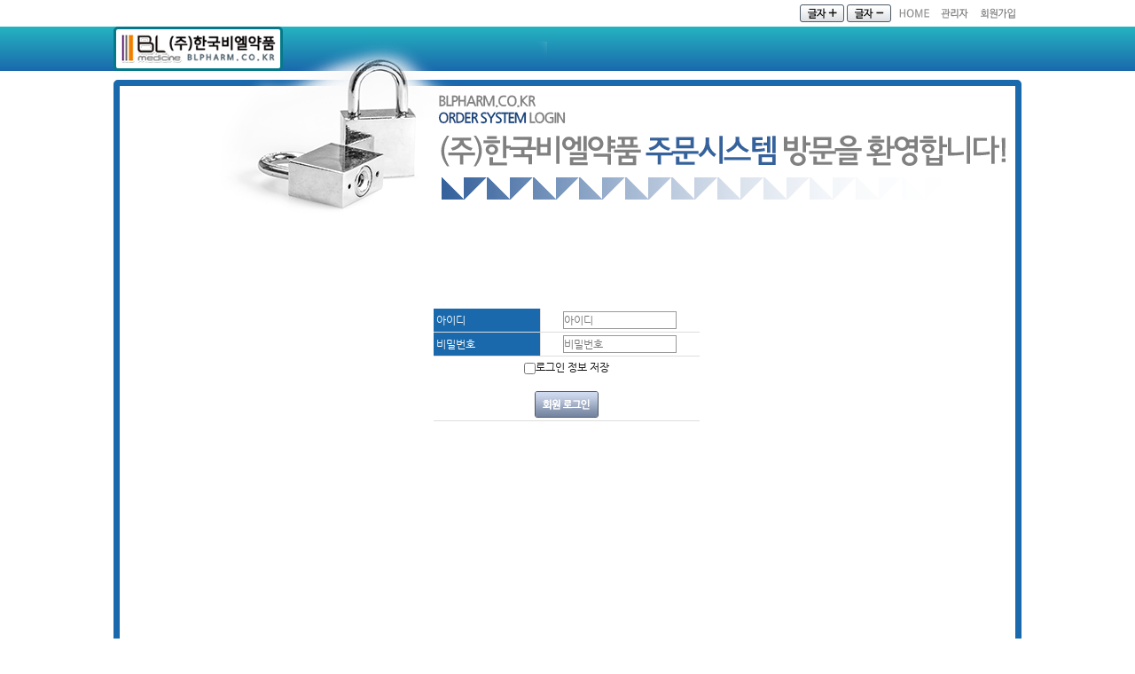

--- FILE ---
content_type: text/html; charset=UTF-8
request_url: http://blpharm.co.kr/wd.html?m=member&f=login&
body_size: 14159
content:
<!doctype html>
<html lang="ko">
<head>
    <meta charset="utf-8">
<meta http-equiv="Content-Script-Type" content="text/javascript">
<meta http-equiv="Content-Style-Type" content="text/css">
<meta http-equiv="X-UA-Compatible" content="IE=edge">
<meta name="viewport" content="width=1024">
<meta name="apple-mobile-web-app-title" content="(주)한국비엘약품" />
<meta property="og:type" content="쇼핑몰 ver 5.0">
<meta property="og:title" content="쇼핑몰 ver 5.0">
<meta property="og:description" content="쇼핑몰 ver 5.0">
<meta property="og:image" content="http://blpharm.co.kr///img/main/logo.png">
<meta property="og:url" content="http://blpharm.co.kr/">
<title>(주)한국비엘약품 (5.0)</title>

    

<link type="image/icon" rel="shortcut icon" href="./_css/blpharm.co.kr/favicon.ico" />
<link type="image/png" rel="apple-touch-icon" href="./_css/blpharm.co.kr/favicon.png" />
<link rel="stylesheet" type="text/css" href="//cdn.dsit.in/_plugin/jquery-ui/1.12.1/jquery-ui.min.css" />
<link rel="stylesheet" type="text/css" href="//cdn.dsit.in/koerp/plugin/datepicker/0.1/koerp.css?1768439187" />
<link rel="stylesheet" type="text/css" href="./_css/blpharm.co.kr/css/01.site.css?1768439187" />
<link rel="stylesheet" type="text/css" href="./_lib/dsitec/css/02.base.css?1768439187" />
<link rel="stylesheet" type="text/css" href="./_lib/dsitec/css/03.table.css?1768439187" />
<link rel="stylesheet" type="text/css" href="./_lib/dsitec/css/04.button.css?1768439187" />
<link rel="stylesheet" type="text/css" href="./_lib/dsitec/css/05.common.css?1768439187" />
<link rel="stylesheet" type="text/css" href="./_lib/dsitec/css/06.layout_1024.css?1768439187" />
<link rel="stylesheet" type="text/css" href="./_lib/dsitec/css/07.module_1024.css?1768439187" /><link rel="stylesheet" type="text/css" href="./_lib/dsitec/css/08.board.css?1768439187" />
<link rel="stylesheet" type="text/css" href="./_lib/dsitec/css/09.member.css?1768439187" />
<link rel="stylesheet" type="text/css" href="./_lib/dsitec/css/10.menu.css?1768439187" />
<link rel="stylesheet" type="text/css" href="./_lib/dsitec/css/11.help.css?1768439187" />
<link rel="stylesheet" type="text/css" href="./_lib/dsitec/css/12.color.blue.css?1768439187" />

<link rel="stylesheet" type="text/css" href="./_lib/dsitec/css/13.font_12.css?1768439187" id="dsitec_font" />
<link rel="stylesheet" type="text/css" href="./_css/blpharm.co.kr/css/13.tail.css?1768439187" />
    
<script type="text/javascript">
    var CFG = {};
    CFG['server'] = ".";
    CFG['url'] = "http://blpharm.co.kr";
    CFG['CFG_IP']           = "3.150.136.100";
    CFG['CFG_SERVER_NAME']  = "blpharm.co.kr";
    CFG['CFG_CUST_MEDI']    = "C";
    CFG['CFG_CUST_UPDATE']  = "N";
    CFG['CFG_CUST_SMS']     = "Y";
    CFG['CFG_CUST_COLOR']   = "blue";
    // CFG['CFG_CUST_STOCK']   = "";
    CFG['CFG_CHECK_STOCK']  = "Y";
    CFG['CFG_VIEW_STOCK']   = "N";
    CFG['CFG_BASKET_CHECK'] = "";
    CFG['CFG_BODY_SCROLL']  = "";
    CFG['CFG_ORDER_HEIGHT'] = 0;
    CFG['CFG_OUT_HEIGHT']   = 0;
    CFG['CFG_CUST_AUTOSEARCH'] = "";
    CFG['CFG_JOIN_USER_CD'] = "";
    CFG['CFG_JOIN_USER_NM'] = "";
    CFG['CFG_JOIN_HAND_NO'] = "";
    CFG['CFG_SALE_USER_CD'] = "";
    CFG['CFG_SALE_USER_NM'] = "";
    CFG['CFG_SALE_HAND_NO'] = "";
    CFG['CFG_SS_SETUP_NM']  = "";
    CFG['CFG_TIME_STOCK']   = "";
    CFG['CFG_SHOW_TIME_JUMUN'] = "N";
    CFG['CFG_MSG_SEND_JUMUN']  = "Y";
    CFG['CFG_QUESTION_TEL'] = "U";
    CFG['CFG_UPDATE_BASKET'] = "N";
    CFG['CFG_USE_MEDI_IMAGE'] = "N";
    CFG['CFG_OPEN_MENU'] = "";
    CFG['CFG_SEARCH_CUST_GB'] = "";
    CFG['CFG_SEARCH_MEDI_LENGTH'] = 0;
    CFG['CFG_SEARCH_CUST_GB_FIXED'] = "N";

    CFG['CFG_JUMUN_DAY']    = 0;
    CFG['CFG_OUT_DAY']      = 0;
    CFG['CFG_COLL_DAY']     = 0;
    CFG['CFG_ACCO_DAY']     = 0;
    CFG['CFG_IN_DAY']       = 0;
    CFG['CFG_PAY_DAY']      = 0;
    CFG['CFG_ACCI_DAY']     = 0;
    CFG['CFG_ROWS']         = 10;
    CFG['CFG_ROWS_MEDI']    = 0;

    CFG['DSITEC_LIB'] = "./_lib/dsitec";
    CFG['IS_IE'] = "" == '1' ? true : false;
    CFG['IE_VER'] = "";
    CFG['POPUP'] = 0;

    CFG['SMS_TEL'] = "";
    CFG['SMS_URL'] = "blpharm.co.kr";

    CFG['FIN_TYPE'] = "";
    CFG['SS_S_NO'] = "";

</script>
<!--[if lt IE 10]>
<script type="text/javascript" src="//cdn.dsit.in/koerp/plugin/jquery/jquery-1.11.3.min.js"></script>
<![endif]-->

<!--[if gte IE 10]><!-->
<!-- script type="text/javascript" src="//cdn.dsit.in/koerp/plugin/jquery/jquery-2.1.4.min.js"></script -->
<script type="text/javascript" src="//cdn.dsit.in/_plugin/jquery/jquery-3.2.1.min.js"></script>
<!--<![endif]-->
<script type="text/javascript" src="//cdn.dsit.in/_plugin/jquery-ui/1.12.1/jquery-ui.min.js"></script>
<script type="text/javascript" src="//cdn.dsit.in/_plugin/jquery.cookie/1.4.1/jquery.min.js"></script>
<script type="text/javascript" src="//cdn.dsit.in/koerp/plugin/jquery/jquery.ba-throttle-debounce.js"></script>
<!--[if lt IE 10]>
<script type="text/javascript" src="//cdn.dsit.in/koerp/plugin/ie/jquery.xdomainrequest-1.0.3.min.js"></script>
<script type="text/javascript" src="//cdn.dsit.in/koerp/plugin/ie/html5shiv.js"></script>
<script type="text/javascript">
    CFG['IS_IE'] = true;
</script>
<![endif]-->
<script src="//cdn.dsit.in/_plugin/jquery/jquery-maskmoney/dist/jquery.maskMoney.min.js?1768439187"></script>
<script type="text/javascript" src="//cdn.dsit.in/koerp/plugin/dx_core.js?1768439187"></script>
<script type="text/javascript" src="//cdn.dsit.in/koerp/plugin/core/0.1/koerp.dsitec.ie8.js?1768439187"></script>
<script type="text/javascript" src="//cdn.dsit.in/koerp/plugin/browser/0.1/koerp.js?1768439187"></script>
<script type="text/javascript" src="//cdn.dsit.in/koerp/plugin/datepicker/0.1/koerp.js?1768439187"></script>
<script type="text/javascript" src="//cdn.dsit.in/koerp/plugin/upload/0.1/koerp.js?1768439187"></script>
<script type="text/javascript" src="//cdn.dsit.in/koerp/plugin/paging/0.6/koerp.js?1768439187"></script>
<script type="text/javascript" src="//cdn.dsit.in/koerp/plugin/popup/0.1/koerp.js?1768439187"></script>
<script type="text/javascript" src="//cdn.dsit.in/koerp/plugin/help/0.2/koerp.js?1768439187"></script>
<script type="text/javascript" src="//cdn.dsit.in/koerp/plugin/ui/0.2/koerp.js?1768439187"></script>
<script type="text/javascript" src="./_plugin/js/SmartEditor/js/HuskyEZCreator.js"></script>
<script src="//cdn.dsit.in/_plugin/jquery.download/1.4.5/jquery.fileDownload-min.js"></script>

<script type="text/javascript" src="./_lib/dsitec/js/module.terms.js?1768439187"></script>
<script type="text/javascript" src="./_lib/dsitec/js/wd_module.stock.js?1768439187"></script>
<script type="text/javascript" src="./_lib/dsitec/js/module.menu.navi.js?1768439187"></script>
<script type="text/javascript">
    koERP.bFrame = false;
    $(function() {
        document.title = "(주)한국비엘약품";
        var _func = function () {
            $('body').css('overflow-y', 'auto');
        }
        setTimeout(_func.bind(null, cxApp, this), 1000);

        CFG['$stock'] = $('<hr id="stockPlugin" />').stockPlugin(); // 실시간 재고수량 체크 Plugin
        if (window.localStorage !== '') {       // 적용된 폰트로 지정
            if (window.localStorage.getItem('font_size') !== null && window.localStorage.getItem('font_size') !== '') {
                $('#dsitec_font').attr('href', CFG['DSITEC_LIB']+'/css/13.font_'+window.localStorage.getItem('font_size')+'.css');
            } else {
                if ($.cookie('font_size') !== undefined && $.cookie('font_size') !== '') {
                    $('#dsitec_font').attr('href', CFG['DSITEC_LIB']+'/css/13.font_'+$.cookie('font_size')+'.css');
                } else {
                    $('#dsitec_font').attr('href', CFG['DSITEC_LIB']+'/css/13.font_12.css');
                    window.localStorage.setItem('font_size', 12);
                }
            }
        } else {
            if ($.cookie('font_size') != '') {
                $('#dsitec_font').attr('href', CFG['DSITEC_LIB']+'/css/13.font_'+$.cookie('font_size')+'.css');
            } else {
                $('#dsitec_font').attr('href', CFG['DSITEC_LIB']+'/css/13.font_12.css');
                $.cookie('font_size', 12, {expires:365, path:'/'});
            }
        }
    });
</script>

<!--[if (gte IE 6)&(lte IE 8)]>
<script type="text/javascript" src="//cdn.dsit.in/koerp/plugin/ie/selectivizr-min.js"></script>
<![endif]-->

    <script>
        CFG["server"] = ".";
        var USER_INFO = {};
        USER_INFO['sangho_nm'] = "";
    </script>
    </head>

<!-- ******************************************************************************************************* -->
<!-- ***** 주문시스템 로그인 페이지 ***************************************************************** -->
<!-- ******************************************************************************************************* -->
<body style="overflow: scroll !important">
            <iframe id="ifrmProc" name="ifrmProc" src="about:blank" style="display: none;overflow: scroll;width:100%;height:250px;border:1px solid #00f;overflow-y: scroll"></iframe>
    <div id="m-mask" class="m-mask"></div>
    <div id="m-popup" class="m-popup"></div>
    <input type="hidden" id="dev" value="" style="width: 5px;border: 0" />


    <form name="frm_bj" id="frm_bj" method="POST" target="shinhan" action="http://61.40.245.233:9080/shinhanLogin.act">
        <input type="hidden" name="shinhanCust" id="shinhanCust" value="" />
        <input type="hidden" name="shinhanKey" id="shinhanKey" value="8d969eef6ecad3c29a3a629280e686cf0" />
    </form>


<!-- ### 상단 Quick 버튼 ############ -->
<div id="headWrap" class="wrap_top">
    <div class="header_top_menu">
        <!-- div.smph : 세명 only 배경색 및 글자색 변경, site.css 참고 -->
        
        <a href="javascript:void(0)" id="terms_btn_font_inc" class="font_inc"><img src="./_css/img/menu/top_menu/btn_font_inc02.png" alt="글자크게" class="btn_top" /></a>
        <a href="javascript:void(0)" id="terms_btn_font_dec" class="font_dec"><img src="./_css/img/menu/top_menu/btn_font_dec02.png" alt="글자작게" class="btn_top" /></a>

        <a href="./dsitec.html"><img src="./_css/img/menu/top_menu/top_home01.png" alt="Home" class="btn_top_menu" /></a><a href="./wdmgr.html?m=member&amp;f=login&amp;"><img src="./_css/img/menu/top_menu/top_admin01.png" alt="관리자" class="btn_top_menu" /></a><a href="./wd.html?m=member&amp;f=join&amp;"><img src="./_css/img/menu/top_menu/top_memberjoin01.png" alt="회원가입" class="btn_top_menu" /></a>

    </div><!-- .header_top_menu END -->
</div><!-- .wrap_top(상단 Quick 버튼) END -->

<!-- ### header_contents 배경 ############ -->
<div class="back_header_contents"></div>


<!-- ### 본문내용 시작(header + body) ############ -->
<div id="wrapBody" class="wrap_body" xstyle="border: 1px solid #f00">
    <!-- ### header(logo + menu) ############ -->
    <div id="header" class="header_contents">
        <div class="header_logo"><img src="./_css/blpharm.co.kr/img/main/logo.png" alt="(주)한국비엘약품" class="pad_logo" /></div>
        <div class="header_navi">
                    </div>
    </div><!-- .header_contents END -->

    <!-- ### body 시작 ############ -->
    <div id="wideWrap" class="body_contents" xstyle="border: 1px solid #f00"><input type="hidden" class="" id="member_ref" value="" placeholder="" />

<div class="contents" style="height: 655px;">
    <div class="loginbox_jumun"></div>

<!--
    <div class="contents_title" style="visibility: hidden;">
        <div class="contentTitle"><span>회원 로그인</span></div>
        <div class="content_body"><img src="./_css/img/bullet/tel_test.gif" alt="" style="padding-right: 2px;width: 18px;vertical-align: middle;" />문의 | (주)한국비엘약품(<span class="color">02) 2043-2337</span>)</div>
    </div>

-->
    <div class="login_jumunsys_box">
        <table class="wos_view" style="width: 300px;">
        <colgroup>
            <col style="width: 40%;" />
            <col style="width: 60%;" />
        </colgroup>

        <tbody class="wos_view">
            <tr>
            <th style="border-top: none;">아이디</th>
            <td style="border-top: none;border-right: none;"><input type="text" id="member_id" class="input_box" tabindex="10" maxLength="30" placeholder="아이디" required="required" value="" /></td>
            </tr>

            <tr>
            <th>비밀번호</th>
            <td style="border-right: none;"><input type="password" id="member_pwd" class="input_box" tabindex="11" size="20" maxLength="30" placeholder="비밀번호" required="required" value="" /></td>
            </tr>

            <tr>
            <td colspan="2" class="center"  style="border-right: none;border-left: none;">
                <input type="checkbox" id="member_auto_login"value="1" tabindex="12" /><label for="member_auto_login">로그인 정보 저장</label><br /><br />
                <a href="javascript:void(0)" class="btn_login_member01 ibtn_big" id="member_btn_login" tabindex="13"></a>
            </td>
            </tr>
        </tbody>
        </table>
    </div>
    <div class="loginbox_img"></div></div>
<script type="text/javascript" src="./_lib/dsitec/js/wd_module.login.js?1768439187"></script>



</div><!-- ### .body_contents END ############ -->
</div><!-- ### .wrap_body END ############ -->

<div class="footer_wrap">
    <div class="footer_contents">
        <!-- <div class="footer_logo"><img src="./_css/blpharm.co.kr/img/main/foot_logo.png" /></div> -->

        <div class="footer_text footer_rowspan3 center">
            상호명 : (주)한국비엘약품&nbsp;&nbsp;&nbsp;
            <span class="pointer" id="terms_terms1">이용약관</span>&nbsp;&nbsp;
            <span class="pointer" id="terms_terms2">개인정보처리방침</span>&nbsp;&nbsp;
            <span class="pointer" id="terms_terms3">이메일주소무단수집거부</span><br />

            주소 : <address>경기도 하남시 감북로 20(감일동) (우)12990</address>&nbsp;&nbsp;
            대표전화 : 02) 2043-2337&nbsp;&nbsp;
            팩스 : 02) 2043-2339<br />

            copyrights @ 2016 http://blpharm.co.kr/&nbsp;&nbsp;All Rights Reserved.
        </div>

        <div id="terms_box" class="hidden">
            <div class="terms_header">
                <div id="terms_title"></div>
                <div class="terms_title_btn"><a href="#" class="btn_red btn_small" id="terms_btn_terms">&nbsp;닫기&nbsp;</a></div>
            </div>

            <div class="hidden" id="terms_content1" title="이용약관">제1조(목적)<br />
<br />
    이 약관은 (주)한국비엘약품 회사(전자거래 사업자)가 운영하는 비엘약품몰 사이버 몰(이하 ″몰″이라 한다)에서 제공하는 인터넷 관련 서비스(이하 ″서비스″라 한다)를 이용함에 있어 사이버몰과 이용자의 권리?의무 및 책임사항을 규정함을 목적으로 합니다.<br />
    ※ 「PC통신등을 이용하는 전자거래에 대해서도 그 성질에 반하지 않는 한 이 약관을 준용합니다」<br />
<br />
    제2조(정의)<br />
<br />
    ① ″몰″이란 (주)한국비엘약품 회사가 재화 또는 용역을 이용자에게 제공하기 위하여 컴퓨터 등 정보통신설비를 이용하여 재화 또는 용역을 거래할 수 있도록 설정한 가상의 영업장을 말하며, 아울러 사이버몰을 운영하는 사업자의 의미로도 사용합니다.<br />
    ② ″이용자″란 ″몰″에 접속하여 이 약관에 따라 ″몰″이 제공하는 서비스를 받는 회원 및 비회원을 말합니다.<br />
    ③ ‘회원’이라 함은 ″몰″에 개인정보를 제공하여 회원등록을 한 자로서, ″몰″의 정보를 지속적으로 제공받으며, ″몰″이 제공하는 서비스를 계속적으로 이용할 수 있는 자를 말합니다.<br />
    ④ ‘비회원’이라 함은 회원에 가입하지 않고 ″몰″이 제공하는 서비스를 이용하는 자를 말합니다.<br />
<br />
<br />
    제3조(약관등의 명시와 설명 및 개정)<br />
<br />
    ① ″몰″은 이 약관의 내용과 상호 및 대표자 성명, 영업소 소재지 주소(소비자의 불만을 처리할 수 있는 곳의 주소를 포함), 전화번호?모사전송번호?전자우편주소, 사업자등록번호, 통신판매업신고번호, 개인정보관리책임자등을 이용자가 쉽게 알 수 있도록 ″몰″의 초기 서비스화면(전면)에 게시합니다. 다만, 약관의 내용은 이용자가 연결화면을 통하여 볼 수 있도록 할 수 있습니다.<br />
    ② ″몰″은 이용자가 약관에 동의하기에 앞서 약관에 정하여져 있는 내용 중 청약철회, 배송책임, 환불조건 등과 같은 중요한 내용을 이용자가 이해할 수 있도록 별도의 연결화면 또는 팝업화면 등을 제공하여 이용자의 확인을 구하여야 합니다.<br />
    ③ ″몰″은 전자상거래등에서의소비자보호에관한법률, 약관의규제에관한법률, 전자거래기본법, 전자서명법, 정보통신망이용촉진등에관한법률, 방문판매등에관한법률, 소비자보호법 등 관련법을 위배하지 않는 범위에서 이 약관을 개정할 수 있습니다.<br />
    ④ ″몰″이 약관을 개정할 경우에는 적용일자 및 개정사유를 명시하여 현행약관과 함께 몰의 초기화면에 그 적용일자 7일이전부터 적용일자 전일까지 공지합니다.<br />
    다만, 이용자에게 불리하게 약관내용을 변경하는 경우에는 최소한 30일 이상의 사전 유예기간을 두고 공지합니다. 이 경우 ″몰“은 개정전 내용과 개정후 내용을 명확하게 비교하여 이용자가 알기 쉽도록 표시합니다.<br />
    ⑤ ″몰″이 약관을 개정할 경우에는 그 개정약관은 그 적용일자 이후에 체결되는 계약에만 적용되고 그 이전에 이미 체결된 계약에 대해서는 개정전의 약관조항이 그대로 적용됩니다. 다만 이미 계약을 체결한 이용자가 개정약관 조항의 적용을 받기를 원하는 뜻을 제3항에 의한 개정약관의 공지기간내에 ″몰″에 송신하여 ″몰″의 동의를 받은 경우에는 개정약관 조항이 적용됩니다.<br />
    ⑥ 이 약관에서 정하지 아니한 사항과 이 약관의 해석에 관하여는 전자상거래등에서의 소비자보호에 관한 법률, 약관의 규제 등에 관한 법률, 공정거래위원회가 정하는 전자상거래 등에서의 소비자보호지침 및 관계법령 또는 상관례에 따릅니다.<br />
<br />
<br />
    제4조(서비스의 제공 및 변경)<br />
<br />
    ① ″몰″은 다음과 같은 업무를 수행합니다.<br />
    1. 재화 또는 용역에 대한 정보 제공 및 구매계약의 체결<br />
    2. 구매계약이 체결된 재화 또는 용역의 배송<br />
    3. 기타 ″몰″이 정하는 업무<br />
    ② ″몰″은 재화 또는 용역의 품절 또는 기술적 사양의 변경 등의 경우에는 장차 체결되는 계약에 의해 제공할 재화 또는 용역의 내용을 변경할 수 있습니다. 이 경우에는 변경된 재화 또는 용역의 내용 및 제공일자를 명시하여 현재의 재화 또는 용역의 내용을 게시한 곳에 즉시 공지합니다.<br />
    ③ ″몰″이 제공하기로 이용자와 계약을 체결한 서비스의 내용을 재화등의 품절 또는 기술적 사양의 변경 등의 사유로 변경할 경우에는 그 사유를 이용자에게 통지 가능한 주소로 즉시 통지합니다.<br />
    ④ 전항의 경우 ″몰″은 이로 인하여 이용자가 입은 손해를 배상합니다. 다만, ″몰″이 고의 또는 과실이 없음을 입증하는 경우에는 그러하지 아니합니다.<br />
<br />
<br />
    제5조(서비스의 중단)<br />
<br />
    ① ″몰″은 컴퓨터 등 정보통신설비의 보수점검?교체 및 고장, 통신의 두절 등의 사유가 발생한 경우에는 서비스의 제공을 일시적으로 중단할 수 있습니다.<br />
    ② ″몰″은 제1항의 사유로 서비스의 제공이 일시적으로 중단됨으로 인하여 이용자 또는 제3자가 입은 손해에 대하여 배상합니다. 단, ″몰″이 고의 또는 과실이 없음을 입증하는 경우에는 그러하지 아니합니다.<br />
    ③ 사업종목의 전환, 사업의 포기, 업체간의 통합 등의 이유로 서비스를 제공할 수 없게 되는 경우에는 ″몰″은 제8조에 정한 방법으로 이용자에게 통지하고 당초 ″몰″에서 제시한 조건에 따라 소비자에게 보상합니다. 다만, ″몰″이 보상기준 등을 고지하지 아니한 경우에는 이용자들의 마일리지 또는 적립금 등을 ″몰″에서 통용되는 통화가치에 상응하는 현물 또는 현금으로 이용자에게 지급합니다.<br />
<br />
<br />
    제6조(회원가입)<br />
<br />
    ① 이용자는 ″몰″이 정한 가입 양식에 따라 회원정보를 기입한 후 이 약관에 동의한다는 의사표시를 함으로서 회원가입을 신청합니다.<br />
    ② ″몰″은 제1항과 같이 회원으로 가입할 것을 신청한 이용자 중 다음 각호에 해당하지 않는 한 회원으로 등록합니다.<br />
    1. 가입신청자가 이 약관 제7조제3항에 의하여 이전에 회원자격을 상실한 적이 있는 경우, 다만 제7조제3항에 의한 회원자격 상실후 3년이 경과한 자로서 ″몰″의 회원재가입 승낙을 얻은 경우에는 예외로 한다.<br />
    2. 등록 내용에 허위, 기재누락, 오기가 있는 경우<br />
    3. 기타 회원으로 등록하는 것이 ″몰″의 기술상 현저히 지장이 있다고 판단되는 경우<br />
    ③ 회원가입계약의 성립시기는 ″몰″의 승낙이 회원에게 도달한 시점으로 합니다.<br />
    ④ 회원은 제15조제1항에 의한 등록사항에 변경이 있는 경우, 즉시 전자우편 기타 방법으로 ″몰″에 대하여 그 변경사항을 알려야 합니다.<br />
<br />
<br />
    제7조(회원 탈퇴 및 자격 상실 등)<br />
<br />
    ① 회원은 ″몰″에 언제든지 탈퇴를 요청할 수 있으며 ″몰″은 즉시 회원탈퇴를 처리합니다.<br />
    ② 회원이 다음 각호의 사유에 해당하는 경우, ″몰″은 회원자격을 제한 및 정지시킬 수 있습니다.<br />
    1. 가입 신청시에 허위 내용을 등록한 경우<br />
    2. ″몰″을 이용하여 구입한 재화등의 대금, 기타 ″몰″이용에 관련하여 회원이 부담하는 채무를 기일에 지급하지 않는 경우<br />
    3. 다른 사람의 ″몰″ 이용을 방해하거나 그 정보를 도용하는 등 전자상거래 질서를 위협하는 경우<br />
    4. ″몰″을 이용하여 법령 또는 이 약관이 금지하거나 공서양속에 반하는 행위를 하는 경우<br />
    ③ ″몰″이 회원 자격을 제한?정지 시킨후, 동일한 행위가 2회이상 반복되거나 30일이내에 그 사유가 시정되지 아니하는 경우 ″몰″은 회원자격을 상실시킬 수 있습니다.<br />
    ④ ″몰″이 회원자격을 상실시키는 경우에는 회원등록을 말소합니다. 이 경우 회원에게 이를 통지하고, 회원등록 말소전에 최소한 30일 이상의 기간을 정하여 소명할 기회를 부여합니다.<br />
<br />
<br />
    제8조(회원에 대한 통지)<br />
<br />
    ① ″몰″이 회원에 대한 통지를 하는 경우, 회원이 ″몰″과 미리 약정하여 지정한 전자우편 주소로 할 수 있습니다.<br />
    ② ″몰″은 불특정다수 회원에 대한 통지의 경우 1주일이상 ″몰″ 게시판에 게시함으로서 개별 통지에 갈음할 수 있습니다. 다만, 회원 본인의 거래와 관련하여 중대한 영향을 미치는 사항에 대하여는 개별통지를 합니다.<br />
<br />
<br />
    제9조(구매신청) ″몰″이용자는 ″몰″상에서 다음 또는 이와 유사한 방법에 의하여 구매를 신청하며, ″몰″은 이용자가 구매신청을 함에 있어서 다음의 각 내용을 알기 쉽게 제공하여야 합니다. 단, 회원인 경우 제2호 내지 제4호의 적용을 제외할 수 있습니다.<br />
    1. 재화등의 검색 및 선택<br />
    2. 성명, 주소, 전화번호, 전자우편주소(또는 이동전화번호) 등의 입력<br />
    3. 약관내용, 청약철회권이 제한되는 서비스, 배송료?설치비 등의 비용부담과 관련한 내용에 대한 확인<br />
    4. 이 약관에 동의하고 위 3.호의 사항을 확인하거나 거부하는 표시(예, 마우스 클릭)<br />
    5. 재화등의 구매신청 및 이에 관한 확인 또는 ″몰″의 확인에 대한 동의<br />
    6. 결제방법의 선택<br />
<br />
<br />
    제10조 (계약의 성립)<br />
<br />
    ① ″몰″은 제9조와 같은 구매신청에 대하여 다음 각호에 해당하면 승낙하지 않을 수 있습니다. 다만, 미성년자와 계약을 체결하는 경우에는 법정대리인의 동의를 얻지 못하면 미성년자 본인 또는 법정대리인이 계약을 취소할 수 있다는 내용을 고지하여야 합니다.<br />
    1. 신청 내용에 허위, 기재누락, 오기가 있는 경우<br />
    2. 미성년자가 담배, 주류등 청소년보호법에서 금지하는 재화 및 용역을 구매하는 경우<br />
    3. 기타 구매신청에 승낙하는 것이 ″몰″ 기술상 현저히 지장이 있다고 판단하는 경우<br />
    ② ″몰″의 승낙이 제12조제1항의 수신확인통지형태로 이용자에게 도달한 시점에 계약이 성립한 것으로 봅니다.<br />
    ③ ″몰″의 승낙의 의사표시에는 이용자의 구매 신청에 대한 확인 및 판매가능 여부, 구매신청의 정정 취소등에 관한 정보등을 포함하여야 합니다.<br />
<br />
<br />
    제11조(지급방법) ″몰″에서 구매한 재화 또는 용역에 대한 대금지급방법은 다음 각호의 방법중 가용한 방법으로 할 수 있습니다. 단, ″몰″은 이용자의 지급방법에 대하여 재화 등의 대금에 어떠한 명목의 수수료도 추가하여 징수할 수 없습니다.<br />
    1. 폰뱅킹, 인터넷뱅킹, 메일 뱅킹 등의 각종 계좌이체<br />
    2. 선불카드, 직불카드, 신용카드 등의 각종 카드 결제<br />
    3. 온라인무통장입금<br />
    4. 전자화폐에 의한 결제<br />
    5. 수령시 대금지급<br />
    6. 마일리지 등 ″몰″이 지급한 포인트에 의한 결제<br />
    7. ″몰″과 계약을 맺었거나 ″몰″이 인정한 상품권에 의한 결제<br />
    8. 기타 전자적 지급 방법에 의한 대금 지급 등<br />
<br />
<br />
    제12조(수신확인통지?구매신청 변경 및 취소)<br />
<br />
    ① ″몰″은 이용자의 구매신청이 있는 경우 이용자에게 수신확인통지를 합니다.<br />
    ② 수신확인통지를 받은 이용자는 의사표시의 불일치등이 있는 경우에는 수신확인통지를 받은 후 즉시 구매신청 변경 및 취소를 요청할 수 있고 ″몰″은 배송전에 이용자의 요청이 있는 경우에는 지체없이 그 요청에 따라 처리하여야 합니다. 다만 이미 대금을 지불한 경우에는 제15조의 청약철회 등에 관한 규정에 따릅니다.<br />
<br />
<br />
    제13조(재화등의 공급)<br />
<br />
    ① ″몰″은 이용자와 재화등의 공급시기에 관하여 별도의 약정이 없는 이상, 이용자가 청약을 한 날부터 7일 이내에 재화 등을 배송할 수 있도록 주문제작, 포장 등 기타의 필요한 조치를 취합니다. 다만, ″몰″이 이미 재화 등의 대금의 전부 또는 일부를 받은 경우에는 대금의 전부 또는 일부를 받은 날부터 2영업일 이내에 조치를 취합니다. 이때 ″몰″은 이용자가 재화등의 공급 절차 및 진행 사항을 확인할 수 있도록 적절한 조치를 합니다.<br />
    ② ″몰″은 이용자가 구매한 재화에 대해 배송수단, 수단별 배송비용 부담자, 수단별 배송기간 등을 명시합니다. 만약 ″몰″이 약정 배송기간을 초과한 경우에는 그로 인한 이용자의 손해를 배상하여야 합니다. 다만 ″몰″이 고의?과실이 없음을 입증한 경우에는 그러하지 아니합니다.<br />
<br />
<br />
    제14조(환급)<br />
<br />
    ″몰″은 이용자가 구매신청한 재화등이 품절 등의 사유로 인도 또는 제공을 할 수 없을 때에는 지체없이 그 사유를 이용자에게 통지하고 사전에 재화 등의 대금을 받은 경우에는 대금을 받은 날부터 2영업일 이내에 환급하거나 환급에 필요한 조치를 취합니다.<br />
<br />
<br />
    제15조(청약철회 등)<br />
<br />
    ① ″몰″과 재화등의 구매에 관한 계약을 체결한 이용자는 수신확인의 통지를 받은 날부터 7일 이내에는 청약의 철회를 할 수 있습니다.<br />
    ② 이용자는 재화등을 배송받은 경우 다음 각호의 1에 해당하는 경우에는 반품 및 교환을 할 수 없습니다.<br />
    1. 이용자에게 책임 있는 사유로 재화 등이 멸실 또는 훼손된 경우(다만, 재화 등의 내용을 확인하기 위하여 포장 등을 훼손한 경우에는 청약철회를 할 수 있습니다)<br />
    2. 이용자의 사용 또는 일부 소비에 의하여 재화 등의 가치가 현저히 감소한 경우<br />
    3. 시간의 경과에 의하여 재판매가 곤란할 정도로 재화등의 가치가 현저히 감소한 경우<br />
    4. 같은 성능을 지닌 재화등으로 복제가 가능한 경우 그 원본인 재화 등의 포장을 훼손한 경우<br />
    ③ 제2항제2호 내지 제4호의 경우에 ″몰″이 사전에 청약철회 등이 제한되는 사실을 소비자가 쉽게 알 수 있는 곳에 명기하거나 시용상품을 제공하는 등의 조치를 하지 않았다면 이용자의 청약철회등이 제한되지 않습니다.<br />
    ④ 이용자는 제1항 및 제2항의 규정에 불구하고 재화등의 내용이 표시?광고 내용과 다르거나 계약내용과 다르게 이행된 때에는 당해 재화등을 공급받은 날부터 3월이내, 그 사실을 안 날 또는 알 수 있었던 날부터 30일 이내에 청약철회 등을 할 수 있습니다.<br />
<br />
<br />
    제16조(청약철회 등의 효과)<br />
<br />
    ① ″몰″은 이용자로부터 재화 등을 반환받은 경우 3영업일 이내에 이미 지급받은 재화등의 대금을 환급합니다. 이 경우 ″몰″이 이용자에게 재화등의 환급을 지연한 때에는 그 지연기간에 대하여 공정거래위원회가 정하여 고시하는 지연이자율을 곱하여 산정한 지연이자를 지급합니다.<br />
    ② ″몰″은 위 대금을 환급함에 있어서 이용자가 신용카드 또는 전자화폐 등의 결제수단으로 재화등의 대금을 지급한 때에는 지체없이 당해 결제수단을 제공한 사업자로 하여금 재화등의 대금의 청구를 정지 또는 취소하도록 요청합니다.<br />
    ③ 청약철회등의 경우 공급받은 재화등의 반환에 필요한 비용은 이용자가 부담합니다. ″몰″은 이용자에게 청약철회등을 이유로 위약금 또는 손해배상을 청구하지 않습니다. 다만 재화등의 내용이 표시?광고 내용과 다르거나 계약내용과 다르게 이행되어 청약철회등을 하는 경우 재화등의 반환에 필요한 비용은 ″몰″이 부담합니다.<br />
    ④ 이용자가 재화등을 제공받을때 발송비를 부담한 경우에 ″몰″은 청약철회시 그 비용을 누가 부담하는지를 이용자가 알기 쉽도록 명확하게 표시합니다.<br />
<br />
<br />
    제17조(개인정보보호)<br />
<br />
    ① ″몰″은 이용자의 정보수집시 구매계약 이행에 필요한 최소한의 정보를 수집합니다. 다음 사항을 필수사항으로 하며 그 외 사항은 선택사항으로 합니다.<br />
    1. 성명<br />
    2. 주소<br />
    3. 전화번호<br />
    4. 희망ID(회원의 경우)<br />
    5. 비밀번호(회원의 경우)<br />
    6. 전자우편주소(또는 이동전화번호)<br />
    ② ″몰″이 이용자의 개인식별이 가능한 개인정보를 수집하는 때에는 반드시 당해 이용자의 동의를 받습니다.<br />
    ③ 제공된 개인정보는 당해 이용자의 동의없이 목적외의 이용이나 제3자에게 제공할 수 없으며, 이에 대한 모든 책임은 몰이 집니다. 다만, 다음의 경우에는 예외로 합니다.<br />
    1. 배송업무상 배송업체에게 배송에 필요한 최소한의 이용자의 정보(성명, 주소, 전화번호)를 알려주는 경우<br />
    2. 통계작성, 학술연구 또는 시장조사를 위하여 필요한 경우로서 특정 개인을 식별할 수 없는 형태로 제공하는 경우<br />
    3. 재화등의 거래에 따른 대금정산을 위하여 필요한 경우<br />
    4. 도용방지를 위하여 본인확인에 필요한 경우<br />
    5. 법률의 규정 또는 법률에 의하여 필요한 불가피한 사유가 있는 경우<br />
    ④ ″몰″이 제2항과 제3항에 의해 이용자의 동의를 받아야 하는 경우에는 개인정보관리 책임자의 신원(소속, 성명 및 전화번호, 기타 연락처), 정보의 수집목적 및 이용목적, 제3자에 대한 정보제공 관련사항(제공받은자, 제공목적 및 제공할 정보의 내용) 등 정보통신망이용촉진등에관한법률 제22조제2항이 규정한 사항을 미리 명시하거나 고지해야 하며 이용자는 언제든지 이 동의를 철회할 수 있습니다.<br />
    ⑤ 이용자는 언제든지 ″몰″이 가지고 있는 자신의 개인정보에 대해 열람 및 오류정정을 요구할 수 있으며 ″몰″은 이에 대해 지체없이 필요한 조치를 취할 의무를 집니다. 이용자가 오류의 정정을 요구한 경우에는 ″몰″은 그 오류를 정정할 때까지 당해 개인정보를 이용하지 않습니다.<br />
    ⑥ ″몰″은 개인정보 보호를 위하여 관리자를 한정하여 그 수를 최소화하며 신용카드, 은행계좌 등을 포함한 이용자의 개인정보의 분실, 도난, 유출, 변조 등으로 인한 이용자의 손해에 대하여 모든 책임을 집니다.<br />
    ⑦ ″몰″ 또는 그로부터 개인정보를 제공받은 제3자는 개인정보의 수집목적 또는 제공받은 목적을 달성한 때에는 당해 개인정보를 지체없이 파기합니다.<br />
<br />
<br />
    제18조(“몰“의 의무)<br />
<br />
    ① ″몰″은 법령과 이 약관이 금지하거나 공서양속에 반하는 행위를 하지 않으며 이 약관이 정하는 바에 따라 지속적이고, 안정적으로 재화?용역을 제공하는데 최선을 다하여야 합니다.<br />
    ② ″몰″은 이용자가 안전하게 인터넷 서비스를 이용할 수 있도록 이용자의 개인정보(신용정보 포함)보호를 위한 보안 시스템을 갖추어야 합니다.<br />
    ③ ″몰″이 상품이나 용역에 대하여 「표시?광고의공정화에관한법률」 제3조 소정의 부당한 표시?광고행위를 함으로써 이용자가 손해를 입은 때에는 이를 배상할 책임을 집니다.<br />
    ④ ″몰″은 이용자가 원하지 않는 영리목적의 광고성 전자우편을 발송하지 않습니다.<br />
<br />
<br />
    제19조(회원의 ID 및 비밀번호에 대한 의무)<br />
<br />
    ① 제17조의 경우를 제외한 ID와 비밀번호에 관한 관리책임은 회원에게 있습니다.<br />
    ② 회원은 자신의 ID 및 비밀번호를 제3자에게 이용하게 해서는 안됩니다.<br />
    ③ 회원이 자신의 ID 및 비밀번호를 도난당하거나 제3자가 사용하고 있음을 인지한 경우에는 바로 ″몰″에 통보하고 ″몰″의 안내가 있는 경우에는 그에 따라야 합니다.<br />
<br />
<br />
    제20조(이용자의 의무) 이용자는 다음 행위를 하여서는 안됩니다.<br />
    1. 신청 또는 변경시 허위 내용의 등록<br />
    2. 타인의 정보 도용<br />
    3. ″몰″에 게시된 정보의 변경<br />
    4. ″몰″이 정한 정보 이외의 정보(컴퓨터 프로그램 등) 등의 송신 또는 게시<br />
    5. ″몰″ 기타 제3자의 저작권 등 지적재산권에 대한 침해<br />
    6. ″몰″ 기타 제3자의 명예를 손상시키거나 업무를 방해하는 행위<br />
    7. 외설 또는 폭력적인 메시지, 화상, 음성, 기타 공서양속에 반하는 정보를 몰에 공개 또는 게시하는 행위<br />
<br />
<br />
    제21조(연결″몰″과 피연결″몰″ 간의 관계)<br />
<br />
    ① 상위 ″몰″과 하위 ″몰″이 하이퍼 링크(예: 하이퍼 링크의 대상에는 문자, 그림 및 동화상 등이 포함됨)방식 등으로 연결된 경우, 전자를 연결 ″몰″(웹 사이트)이라고 하고 후자를 피연결 ″몰″(웹사이트)이라고 합니다.<br />
    ② 연결″몰″은 피연결″몰″이 독자적으로 제공하는 재화등에 의하여 이용자와 행하는 거래에 대해서 보증책임을 지지 않는다는 뜻을 연결″몰″의 초기화면 또는 연결되는 시점의 팝업화면으로 명시한 경우에는 그 거래에 대한 보증책임을 지지 않습니다.<br />
<br />
<br />
    제22조(저작권의 귀속 및 이용제한)<br />
<br />
    ① “몰“이 작성한 저작물에 대한 저작권 기타 지적재산권은 ”몰“에 귀속합니다.<br />
    ② 이용자는 ″몰″을 이용함으로써 얻은 정보 중 ″몰″에게 지적재산권이 귀속된 정보를 ″몰″의 사전 승낙없이 복제, 송신, 출판, 배포, 방송 기타 방법에 의하여 영리목적으로 이용하거나 제3자에게 이용하게 하여서는 안됩니다.<br />
    ③ ″몰″은 약정에 따라 이용자에게 귀속된 저작권을 사용하는 경우 당해 이용자에게 통보하여야 합니다.<br />
<br />
<br />
    제23조(분쟁해결)<br />
<br />
    ① ″몰″은 이용자가 제기하는 정당한 의견이나 불만을 반영하고 그 피해를 보상처리하기 위하여 피해보상처리기구를 설치?운영합니다.<br />
    ② ″몰″은 이용자로부터 제출되는 불만사항 및 의견은 우선적으로 그 사항을 처리합니다. 다만, 신속한 처리가 곤란한 경우에는 이용자에게 그 사유와 처리일정을 즉시 통보해 드립니다.<br />
    ③ ″몰″과 이용자간에 발생한 전자상거래 분쟁과 관련하여 이용자의 피해구제신청이 있는 경우에는 공정거래위원회 또는 시?도지사가 의뢰하는 분쟁조정기관의 조정에 따를 수 있습니다.<br />
<br />
<br />
    제24조(재판권 및 준거법)<br />
<br />
    ① ″몰″과 이용자간에 발생한 전자상거래 분쟁에 관한 소송은 제소 당시의 이용자의 주소에 의하고, 주소가 없는 경우에는 거소를 관할하는 지방법원의 전속관할로 합니다. 다만, 제소 당시 이용자의 주소 또는 거소가 분명하지 않거나 외국 거주자의 경우에는 민사소송법상의 관할법원에 제기합니다.<br />
    ② ″몰″과 이용자간에 제기된 전자상거래 소송에는 한국법을 적용합니다.<br />
<br />
<br />
    부칙<br />
<br />
    본 방침은 : 2016년 07월 01일부터 시행 되며 개정사항 발생 시 개정됨을 알려드립니다.<br />
    </div>
            <div class="hidden" id="terms_content2" title="개인정보처리방침">1. 개인정보 수집에 대한 동의<br />
    비엘약품몰은 이용자의 개인정보보호방침 또는 이용약관의 내용에 대해 「동의합니다」버튼 또는 「동의하지 않습니다」버튼을 클릭할 수 있는 절차를 마련하여, 「동의합니다」버튼을 클릭하면 개인정보 수집에 대해 동의한 것으로 봅니다.<br />
<br />
    2. 개인정보의 수집목적 및 이용목적<br />
    ″개인정보″라 함은 생존하는 개인에 관한 정보로서 당해 정보에 포함되어 있는 성명, 휴대폰번호 등의 사항에 의하여 당해 개인을 식별할 수 있는 정보(당해 정보만으로는 특정 개인을 식별할 수 없더라도 다른 정보와 용이하게 결합하여 식별할 수 있는 것을 포함)를 말합니다.<br />
    대부분의 서비스는 별도의 사용자 등록이 없이 언제든지 사용할 수 있습니다. 그러나 비엘약품몰은 회원서비스를 통하여 이용자들에게 맞춤식 서비스를 비롯한 보다 더 향상된 양질의 서비스를 제공하기 위하여 다음과 같은 목적으로 이용자 개인의 정보를 수집하고 있습니다.<br />
    비엘약품몰은 이용자의 사전 동의 없이는 이용자의 개인 정보를 공개하지 않으며, 수집된 정보는 아래와 같이 이용하고 있습니다.<br />
<br />
    - 성명, 아이디, 비밀번호 : 회원제 서비스 이용에 따른 본인 확인 절차에 이용<br />
    - 이메일, 휴대폰번호 : 고지사항 전달, 불만처리 등을 위한 원활한 의사소통 경로의 확보, 새로운 서비스 및 신상품이나 이벤트 정보 등의 안내<br />
    - 주소, 전화번호 : 청구서, 물품배송 시 정확한 배송지의 확보<br />
    - 기타 선택항목(직업, 관심분야, 관심분류) : 개인맞춤 서비스를 제공하기 위한 자료<br />
    - IP Address : 불량회원의 부정 이용 방지와 비인가 사용 방지<br />
<br />
    기타 위 수집된 정보를 이용하여 서비스 제공에 관한 계약이행 및 요금정산, 회원관리, 마케팅 및 광고에 활용하고 있습니다.<br />
<br />
    3. 수집하는 개인정보 항목 및 수집방법<br />
    비엘약품몰은 이용자들이 회원서비스를 이용하기 위해 회원으로 가입하실 때 서비스 제공을 위한 필수적인 정보들을 온라인상에서 입력 받고 있습니다.<br />
    회원 가입 시에 받는 필수적인 정보는 아이디, 비밀번호, 이름, 생년월일, 이메일, 주소, 핸드폰번호, 전화번호 입니다.<br />
    또한 쇼핑몰 내에서의 설문조사나 이벤트 행사 시 통계분석이나 경품제공 등을 위해 선별적으로 개인정보 입력을 요청할 수 있습니다.<br />
    그러나, 이용자의 기본적 인권 침해의 우려가 있는 민감한 개인정보(인종 및 민족, 사상 및 신조, 출신지 및 본적지, 정치적 성향 및 범죄기록, 건강상태 및 성생활 등)는 수집하지 않으며 부득이하게 수집해야 할 경우 이용자들의 사전동의를 반드시 구할 것입니다. 그리고, 어떤 경우에라도 입력하신 정보를 이용자들에게 사전에 밝힌 목적 이외에 다른 목적으로는 사용하지 않으며 외부로 유출하지 않습니다.<br />
<br />
    4. 비회원의 고객 개인정보 보호<br />
    비엘약품몰은 비회원 고객 또한 물품 및 서비스 상품의 구매를 하실 수 있습니다. 비엘약품몰은 비회원 주문의 경우 배송 및 대금 결제, 상품 배송에 반드시 필요한 개인정보만을 이용자에게 요청하고 있습니다.<br />
    비엘약품몰에서 비회원으로 구입을 하신 경우 비회원 이용자가 입력한 지불인 정보 및 수령인 정보는 대금 결제 및 상품 배송에 관련한 용도 외에는 다른 어떠한 용도로도 사용되지 않습니다.<br />
<br />
    5. 쿠키 및 세션에 의한 개인정보 수집<br />
    비엘약품몰은 회원인증을 위하여 상품의 버전 별 쿠키 및 세션 방식을 이용하고 있습니다. 이는 로그아웃(Logout)시 자동으로 컴퓨터에 저장되지 않고 삭제되도록 되어 있으므로 공공장소나 타인이 사용할 수 있는 컴퓨터를 사용 하 실 경우에는 로그인(Login)후 서비스 이용이 끝나시면 반드시 로그아웃(Logout)해 주시기 바랍니다.<br />
<br />
    - 쿠키(cookie)란?<br />
    쿠키는 웹사이트가 귀하의 컴퓨터 브라우저(넷스케이프, 인터넷 익스플로러 등)로 전송하는 소량의 정보입니다. 귀하께서 웹사이트에 접속을 하면 컴퓨터는 귀하의 브라우저에 있는 쿠키의 내용을 읽고, 귀하의 추가정보를 귀하의 컴퓨터에서 찾아 접속에 따른 성명 등의 추가 입력 없이 서비스를 제공할 수 있습니다. 쿠키는 귀하의 컴퓨터는 식별하지만 귀하를 개인적으로 식별하지는 않습니다.<br />
    - 세션(Session)이란?<br />
    사용자의 접속정보를 서버에 저장하는 방식입니다.<br />
<br />
    6. 개인정보의 보유기간 및 이용기간<br />
    이용자가 쇼핑몰 회원으로서 회사에 제공하는 서비스를 이용하는 동안 비엘약품몰은 이용자들의 개인정보를 계속적으로 보유하며 서비스 제공 등을 위해 이용합니다. 다만, 개인정보취급방침 전체 내용 중 ″8. 개인정보의 열람, 정정, 삭제 ″ 에서 설명한 절차와 방법에 따라 이용자 본인이 직접 삭제하거나 수정한 정보, 가입해지를 요청한 경우에는 재생할 수 없는 방법에 의하여 디스크에서 완전히 삭제하며 추후 열람이나 이용이 불가능한 상태로 처리됩니다.<br />
    그리고 ″3. 수집하는 개인정보 항목 및 수집방법 ″에서와 같이 일시적인 목적 (설문조사, 이벤트, 본인확인 등)으로 입력 받은 개인정보는 그 목적이 달성된 이후에는 동일한 방법으로 사후 재생이 불가능한 상태로 처리됩니다.<br />
    이용자의 개인정보는 다음과 같이 개인정보의 수집목적 또는 제공받은 목적이 달성되면 파기하는 것을 원칙으로 합니다.<br />
    그리고 상법, 전자상거래 등에서의 소비자보호에 관한 법률 등 관계법령의 규정에 의하여 보존할 필요가 있는 경우 비엘약품몰은 관계법령에서 정한 일정한 기간 동안 회원정보를 보관합니다. 이 경우 비엘약품몰은 보관하는 정보를 그 보관의 목적으로만 이용하며 보존기간은 아래와 같습니다.<br />
<br />
    - 계약 또는 청약철회 등에 관한 기록 : 5년<br />
    - 대금결제 및 재화 등의 공급에 관한 기록 : 5년<br />
    - 소비자의 불만 또는 분쟁처리에 관한 기록 : 3년<br />
<br />
    비엘약품몰은 귀중한 이용자의 개인정보를 안전하게 처리하며, 유출의 방지를 위하여 다음과 같은 방법을 통하여 개인정보를 파기합니다.<br />
    종이에 출력된 개인정보는 분쇄기로 분쇄하거나 소각을 통하여 파기합니다. 전자적 파일 형태로 저장된 개인정보는 기록을 재생할 수 없는 기술적 방법을 사용하여 삭제합니다.<br />
    </div>
            <div class="hidden" id="terms_content3" title="이메일주소 무단수집거부">본 사이트에 표시되는 이메일 주소가 전자우편 수집 프로그램이나 그 밖의 기술적 장치를 이용하여 무단으로 수집되는 것을 거부하며, 이를 위반시 아래의 참고항목(정보통신망 이용 촉진 및 정보보호 등에 관한 법률)에 의해 형사처벌됨을 유념하시기 바랍니다.<br />
<br />
    정보통신망법 제50조의2 (전자우편주소의 무단 수집행위 등 금지)<br />
    ① 누구든지 전자우편주소의 수집을 거부하는 의사가 명시된 인터넷 홈페이지에서 자동으로 전자우편주소를 수집하는 프로그램 그 밖의 기술적 장치를 이용하여 전자우편주소를 수집하여서는 아니된다.<br />
    ② 누구든지 제1항의 규정을 위반하여 수집된 전자우편주소를 판매, 유통하여서는 아니된다.<br />
    ③ 누구든지 제1항 및 제2항의 규정에 의하여 수집, 판매 및 유통이 금지된 전자우편주소임을 알고 이를 정보전송에이용하여서는 아니 된다.<br />
<br />
    ※ 만일, 위와 같은 기술적 장치를 사용한 이메일주소 무단수집 피해를 당하신 경우 불법스팸대응센터 전용전화(1336), 홈페이지(spamcop.or.kr)의 신고창을 이용하여 신고하여 주시기 바랍니다.</div>
        </div>
    </div>
</div>

</div>
<input type="hidden" class="" id="m" value="member" title="" />
<input type="hidden" class="" id="a" value="" title="" />
<input type="hidden" class="" id="b" value="" title="" />
<input type="hidden" class="" id="c" value="" title="" />
<input type="hidden" class="" id="d" value="" title="" />
<input type="hidden" class="" id="e" value="" title="" />
<input type="hidden" class="" id="f" value="login" title="" />
<input type="hidden" class="" id="z" value="" title="" />

</body>
</html>


--- FILE ---
content_type: text/css
request_url: http://blpharm.co.kr/_css/blpharm.co.kr/css/01.site.css?1768439187
body_size: 1320
content:


/*********************************************************/
/** @desc : main_sub 화면 컨텐츠 4Box 영역 ***************/
/** @use  : /_css/.../module/main/main_sub.inc ***********/
/*********************************************************/
div.main_sub {
    height: 178px;
}

div.main_sub > div.main_sub_box_4_1,
div.main_sub > div.main_sub_box_4_2,
div.main_sub > div.main_sub_box_4_3,
div.main_sub > div.main_sub_box_4_4 {
    margin-right: 8px;
    width: 250px;
}

div.main_sub > div.main_sub_box_4_4 {
    margin-right: 0;
}

div.main_sub > div.main_sub_box_4_2 > table.main_sub_notice {
    margin-left: 5px;
    width: 240px;    /* div.main_sub_box_4_2 와 같은 넓이로 갈꺼면 생략 가능 */
}

/* hover시 변경될 이미지 */
div.main_sub > div.main_sub_box_4_3 > img:hover {
    background: url(../img/main/phone.png) no-repeat;
}

div.main_sub > div.main_sub_box_4_4 > img:hover {
    background: url(../img/main/bank.png) no-repeat;
}


/*********************************************************/
/** @desc : CEO 인사말 ***********************************/
/** @use  : /_css/.../module/company/ceo.inc *************/
/*********************************************************/
/* CEO 인사말 이미지 */
span.ceo_greeting {
    background: url(../img/module/company/hello.png) 5px 20px no-repeat;
}

/* CEO 인사말 바닥 배경 이미지 */
div.ceo_bgimg {
    background: url(/_css/img/back/ceo_bg.png) no-repeat bottom;
}


/*********************************************************/
/** @desc : 타이틀 ***************************************/
/*********************************************************/
div.contents > div.contents_title > div.contentTitle {
    background: url(/_css/img/bullet/green_arrow.png) 2px 4px no-repeat;
}


/*********************************************************/
/** @desc : /module 하위에서 사용하는 Navigation title ***/
/*********************************************************/
div.contentTitle02 {
    background: url(/_css/img/bullet/green_arrow.png) 2px 4px no-repeat;
}


/*********************************************************/
/** @desc : 주문시스템 배경(로그인 후) *******************/
/** @use  : /wd_module /_inc/head.inc ********************/
/*********************************************************/
div.back_wdmodule {
/*     background: #DDE8F3;
    background: -moz-linear-gradient(top, #F4FBFC 0%, #DDE8F3 100%);
    background: -webkit-gradient(linear, left top, left bottom, color-stop(0%,#F4FBFC), color-stop(100%,#DDE8F3));
    background: -webkit-linear-gradient(top, #F4FBFC 0%,#DDE8F3 100%);
    background: -o-linear-gradient(top, #F4FBFC 0%,#DDE8F3 100%);
    background: -ms-linear-gradient(top, #F4FBFC 0%,#DDE8F3 100%);
    filter: progid:DXImageTransform.Microsoft.gradient( startColorstr='#F4FBFC', endColorstr='#DDE8F3',GradientType=0 );    ie8적용, GradientType=0 위에서 아래로, GradientType=1 왼쪽에서 오른쪽으로
    background: linear-gradient(to bottom, #F4FBFC 0%,#DDE8F3 100%); */
    /* background: url(/_css/img/back/wd_bg.png) no-repeat; */
}


/*****************************************************************/
/** @desc :  주문시스템 및 관리자 로그인 박스 위에 img ***********/
/** @desc :  회원가입 박스 위에 안내이미지 ***********************/
/** @use  : /wd_module/member/login.inc (주문시스템 로그인) ******/
/** @use  : /wd_admin/member/login.inc (관리자로그인) ************/
/** @use  : /wd_module/member/join.inc (회원가입) ****************/
/*****************************************************************/
div.loginbox_jumun {
    background: url(../img/main/lock_jumunsys.png) no-repeat center center;
}

div.loginbox_admin {
    background: url(../img/main/lock_admin.png) no-repeat center center;
}

div.loginbox_join {
    background: url(../img/main/lock_join.png) no-repeat center center;
}


/*********************************************************/
/** @desc :  주문 우측 레이아웃 배경(배송안내 외) ********/
/** @use  : /wd_module/basket/basket.inc *****************/
/*********************************************************/
/* 배송안내 img */
div.basket_area {
    background: url(../img/wd_module/delivery_info_bg02.png) no-repeat;
}

/* 장바구니 img */
div.basket_list {
    background: url(../img/wd_module/basket_list_bg.jpg) no-repeat;
}

/*********************************************************/
/** @desc : 메인 서브 아래쪽  **********************************/
/** @use  : /module/main/main_sub.inc ************************/
/*********************************************************/
div.main_link{
	width: 1090px;
	margin: -10px auto 10px auto;
	height: 70px;
}
div.main_link > div.main_linkbox{
	float: left;
	margin: 0 5px;
}
div.main_link > div.main_linkbox > a > img {
	position: block;
}


--- FILE ---
content_type: text/css
request_url: http://blpharm.co.kr/_lib/dsitec/css/02.base.css?1768439187
body_size: 2668
content:


@charset "utf-8";

/*********************************************************/
/** @desc : 기본 엘리먼트 Markup *************************/
/*********************************************************/
/*나눔고딕*/
@font-face {
    font-family: NanumGothic;
    src:url('../../dsitec/css/font/NanumGothic-Regular.eot');/* ie9 */
    src:local(''),
    url('../../dsitec/css/font/NanumGothic-Regular.eot?iefix') format('embedded-opentype'),/* ie6~8 */
    url('../../dsitec/css/font/NanumGothic-Regular.woff') format('woff'),/* modern browser */
    url('../../dsitec/css/font/NanumGothic-Regular.ttf') format('truetype');/* safari, android */
}

@font-face {
    font-family: NanumGothicBold;
    src:url('../../dsitec/css/font/NanumGothic-Bold.eot');/* ie9 */
    src:local(''),
    url('../../dsitec/css/font/NanumGothic-Bold.eot?iefix') format('embedded-opentype'),/* ie6~8 */
    url('../../dsitec/css/font/NanumGothic-Bold.woff') format('woff'),/* modern browser */
    url('../../dsitec/css/font/NanumGothic-Bold.ttf') format('truetype');/* safari, android */
}

@font-face {
    font-family: NanumGothicExtraBold;
    src:url('../../dsitec/css/font/NanumGothic-ExtraBold.eot');/* ie9 */
    src:local(''),
    url('../../dsitec/css/font/NanumGothic-ExtraBold.eot?iefix') format('embedded-opentype'),/* ie6~8 */
    url('../../dsitec/css/font/NanumGothic-ExtraBold.woff') format('woff'),/* modern browser */
    url('../../dsitec/css/font/NanumGothic-ExtraBold.ttf') format('truetype');/* safari, android */
}

*, select, input, textarea {
    margin: 0;
    padding: 0;
    color: #121212;
    font-family: NanumGothic, gulim, '굴림', Arial, sans-serif;
    font-size: 12px;
    line-height: 18px;
}

html {
    height: 100%;
    min-height: 100%;
}

body {
    height: 100%;
    min-height: 100%;
}

a:link,
a:visited,
a:hover,
a:active {
    text-decoration: none;
    vertical-align: top;
}

img {
    border: 0;
    vertical-align: top;
}

ul {
    list-style: none;
}

select, textarea,
input[type='text'],
input[type='password'],
input[type='number'] {
    border: 1px solid #999;
}

input[type='checkbox'],
input[type='radio'] {
    border: 0;
    vertical-align: middle;
}

/* input 커서 선택시 파란색 테두리 색 나오는거 없애는 css */
input, select, textarea {
    outline-style: none;
}


/**********************************************************************************************/
/** @use  : input[readonly='true'] 일때, 입력받는 것과 구분을 위해 bgc 지정 *******************/
/** chrome 은 자동으로 background-color 지정됨 ************************************************/
/**********************************************************************************************/
input:-moz-read-only { /* Firefox用, IE 와 함께 선언불가*/
    background-color: #ebebe4;
}

input:read-only { /* IE 用, Firefox用 와 함께 선언불가*/
    background-color: #ebebe4;
}

input[readonly="true"] { /* IE 에서 적용 */
    background-color: #ebebe4;
}


label {
    cursor: pointer;
}


/******************************************************************************************/
/** @desc  : input tag 입력칸 높이 지정(기본 line-height: 18px; 이므로) *******************/
/******************************************************************************************/
input[type='text'],
input[type='number'],
input[type='date'],
input[type='password'] {
    min-height: 18px;
}


/*********************************************************/
/** @desc : 특수 속성들 **********************************/
/*********************************************************/
.hidden { display: none; }
.bold   { font-weight: bold; }
.underline { text-decoration: underline; }
.pointer   { cursor: pointer; }


/*********************************************************/
/** @desc : HTML5 객체중 불필요한 UI 제거 ****************/
/*********************************************************/
input::-webkit-outer-spin-button,
input::-webkit-inner-spin-button {
    -webkit-appearance: none;
    margin: 0;
}

input.date::-webkit-inner-spin-button,
input.date::-webkit-clear-button {
    display: none;
    -webkit-appearance: none;
}

input[type=number]::-webkit-inner-spin-button,
input[type=number]::-webkit-outer-spin-button {
    -webkit-appearance: none;
    margin: 0;
}


/*********************************************************/
/** @desc : 필수항목 *************************************/
/*********************************************************/
.need:before {
    content: '* ';
    color: #f00;
}


/*********************************************************/
/** @desc : 정렬 *****************************************/
/*********************************************************/
.f_left  { float: left;  }
.f_right { float: right; }

.left   { text-align: left;   }
.center { text-align: center; }
.right  { text-align: right;  }
.middle { vertical-align: middle;}


/*********************************************************/
/** @desc : 색상 *****************************************/
/*********************************************************/
.red    { color: #f00; }
.blue   { color: #00f; }
.white  { color: #fff; }
.yellow { color: #ff0; }
.purple { color: #5c2384; }


/*********************************************************/
/** @desc : 배경색상 *************************************/
/*********************************************************/
.bg_red    { background-color: #f90; }
.bg_green  { background-color: #339040; }
.bg_blue   { background-color: #09f; }
.bg_purple { background-color: #5c2384; }
.bg_dark   { background-color: #343434; }
.bg_pale   { background-color: #e7e3e0; }
.bg_g_blue {
    background: #005188;
    background: -moz-linear-gradient(top, #002945 0%, #005188 100%);
    background: -webkit-gradient(linear, left top, left bottom, color-stop(0%,#002945), color-stop(100%,#005188));
    background: -webkit-linear-gradient(top, #002945 0%,#005188 100%);
    background: -o-linear-gradient(top, #002945 0%,#005188 100%);
    background: -ms-linear-gradient(top, #002945 0%,#005188 100%);
    filter: progid:DXImageTransform.Microsoft.gradient( startColorstr='#002945', endColorstr='#005188',GradientType=0 );    /* ie8적용, GradientType=0 위에서 아래로, GradientType=1 왼쪽에서 오른쪽으로 */
    background: linear-gradient(to bottom, #002945 0%,#005188 100%);
}
/*  background: linear-gradient(to bottom, #fff, #276928);    (방향,시작색,끝색) */


/*********************************************************/
/** @desc : 폰트사이즈 ***********************************/
/*********************************************************/
.fs_11 { font-size: 11px; }
.fs_14 { font-size: 14px; }
.fs_20 { font-size: 20px; }


/*********************************************************/
/** @desc : 넓이 *****************************************/
/*********************************************************/
.w_100p { width: 100%; }
.w_99p  { width: 99%; }
.w_98p  { width: 98%; }
.w_90p  { width: 90%; }
.w_80p  { width: 80%; }
.w_70p  { width: 70%; }
.w_60p  { width: 60%; }
.w_50p  { width: 50%; }

.w_20  { width: 20px; }
.w_30  { width: 30px; }
.w_45  { width: 45px; }
.w_50  { width: 50px; }
.w_60  { width: 60px; }
.w_70  { width: 70px; }
.w_80  { width: 80px; }
.w_85  { width: 85px; }
.w_100 { width: 100px; }
.w_150 { width: 150px; }
.w_200 { width: 200px; }
.w_202 { width: 202px; }
.w_275 { width: 275px; }
.w_300 { width: 300px; }
.w_400 { width: 400px; }
.w_500 { width: 500px; }

.h_10  { height: 10px; }
.h_20  { height: 20px; }
.h_70  { height: 70px; }
.h_115 { height: 115px; }
.h_185 { height: 185px; }


/*********************************************************/
/** @desc : padding **************************************/
/*********************************************************/
.p_5  { padding: 5px; }
.p_7  { padding: 7px; }
.p_10 { padding: 10px; }

.pt_10  { padding-top: 10px; }
.pt_15  { padding-top: 15px; }
.pt_20  { padding-top: 20px; }
.pt_25	{ padding-top: 25px; }
.pt_40  { padding-top: 40px; }
.pt_70  { padding-top: 70px; }
.pt_100 { padding-top: 100px; }
.pt_130 { padding-top: 130px; }

.pb_10 { padding-bottom: 10px; }
.pb_20 { padding-bottom: 20px; }
.pb_30 { padding-bottom: 30px; }
.pb_50 { padding-bottom: 50px; }

/* .pud_5 { padding: 5px 0; } */
/* .pud_12 { padding: 12px 0; } */
/* .pud_15 { padding: 15px 0; } */
/* .pud_20 { padding: 20px 0; } */

/* .plr_5 { padding: 0 5px; } */
/* .plr_8 { padding: 0 8px; } */


/*********************************************************/
/** @desc : margin ***************************************/
/*********************************************************/
.mt_2   { margin-top: 2px; }
.mt_5   { margin-top: 5px; }
.mt_10  { margin-top: 10px; }
.mt_20  { margin-top: 20px; }
.mt_100 { margin-top: 100px; }
.mt_170 { margin-top: 170px; }

.mr_10 { margin-right: 10px; }
.mr_30 { margin-right: 30px; }

.mb_5  { margin-bottom: 5px; }
.mb_10 { margin-bottom: 10px; }
.mb_20 { margin-bottom: 20px; }
.mb_30 { margin-bottom: 30px; }

.ml_2   { margin-left: 2px; }
.ml_8   { margin-left: 8px; }
.ml_10  { margin-left: 10px; }
.ml_12  { margin-left: 12px; }
.ml_20  { margin-left: 20px; }
.ml_30  { margin-left: 30px; }
.ml_300 { margin-left: 300px; }


/*********************************************************/
/** @desc : table property *******************************/
/*********************************************************/
table {
    width: 100%;
    table-layout: fixed;    /* table-width 값에 따라 넓이 고정 */
    background-color: transparent;
    border: 0;
    border-collapse: collapse;    /* 서로 이웃하는 테이블이나 셀의 테두리를 겹쳐서 표현 */
}

table > thead > tr > th,
table > thead > tr > td,
table > tbody > tr > th,
table > tbody > tr > td,
table > tfoot > tr > th,
table > tfoot > tr > td {
    overflow: hidden;           /* *** overflow 되면 안보이게 하기      *** */
    text-overflow: ellipsis;    /* *** text-overflow 되면 생략부호(...) *** */
    white-space: nowrap;        /* *** nowrap 자동으로 줄바꿈 x         *** */
    word-break: break-all;
}

table > caption {
    padding: 10px;
    text-align: left;
}


--- FILE ---
content_type: text/css
request_url: http://blpharm.co.kr/_lib/dsitec/css/03.table.css?1768439187
body_size: 1300
content:


/*********************************************************/
/** @desc : no *******************************************/
/*********************************************************/
table.no > thead.no > tr > th,
table.no > tbody.no > tr > th,
table.no > tfoot.no > tr > th {
    padding: 3px;
    font-weight: normal;
}

table.no > thead.no > tr > td,
table.no > tbody.no > tr > td,
table.no > tfoot.no > tr > td {
    padding: 3px;
}


/*********************************************************/
/** @desc : border ***************************************/
/*********************************************************/
table.border > thead.border > tr > th,
table.border > tbody.border > tr > th,
table.border > tfoot.border > tr > th {
    padding: 3px;
    border: 1px solid #ddd;
    font-weight: normal;
}

table.border > thead.border > tr > td,
table.border > tbody.border > tr > td,
table.border > tfoot.border > tr > td {
    padding: 3px;
    border: 1px solid #ddd;
}


/*********************************************************/
/** @desc : list *****************************************/
/*********************************************************/
table.list > tbody.list {
    cursor: pointer;
}

table.list > tbody.list > tr.selected {
    background-color: #ccc;
    font-weight: normal;
    /* .selected 시 css 조건에 따라 color 및 font css 참고 */
}

table.list > tbody.list > tr:hover {
    background-color: #ddd;
    font-weight: normal;
    /* hover 시 css 조건에 따라 color 및 font css 참고 */
}

table.list > thead.list > tr > th,
table.list > tbody.list > tr > th,
table.list > tfoot.list > tr > th {
    padding: 3px;
    border: 1px solid #ddd;
    font-weight: normal;
}

table.list > thead.list > tr > th:first-child,
table.list > tbody.list > tr > th:first-child,
table.list > tfoot.list > tr > th:first-child {
    border-left: none;
}

table.list > thead.list > tr > th:last-child,
table.list > tbody.list > tr > th:last-child,
table.list > tfoot.list > tr > th:last-child {
    border-right: none;
}

table.list > thead.list > tr > td,
table.list > tbody.list > tr > td,
table.list > tfoot.list > tr > td {
    padding: 3px;
    border-bottom: 1px solid #ddd;
}


/*********************************************************/
/** @desc : view *****************************************/
/*********************************************************/
table.view > thead.view > tr > th,
table.view > tbody.view > tr > th,
table.view > tfoot.view > tr > th {
    padding: 3px;
    border: 1px solid #ddd;
    font-weight: normal;
}

table.view > thead.view > tr > th:first-child,
table.view > tbody.view > tr > th:first-child,
table.view > tfoot.view > tr > th:first-child {
    border-left: none;
}

table.view > thead.view > tr > th:last-child,
table.view > tbody.view > tr > th:last-child,
table.view > tfoot.view > tr > th:last-child {
    border-right: none;
}

table.view > thead.view > tr > td,
table.view > tbody.view > tr > td,
table.view > tfoot.view > tr > td {
    padding: 3px;
    border-bottom: 1px solid #ddd;
}


/*********************************************************/
/** @desc : 공통 테이블 **********************************/
/** @use  : 물류 전체에서 사용 ***************************/
/*********************************************************/
table.wos_search > caption,
table.wos_list > caption,
table.wos_view > caption {
    background-color: #efefef;
    border-top: 1px solid #757575;    /* contentTitle02 Type 일때 배경과 caption 구분을 위해 border-top 값 지정 */
}

table.wos_search > thead.wos_search > tr > th,
table.wos_search > tbody.wos_search > tr > th,
table.wos_search > tfoot.wos_search > tr > th {
    padding: 3px;
    background-color: #757575;
    color: #fff;
    font-weight: normal;
    text-align: left;    /* caption의 text-align 값과 별도로 적용하기 위해서 기입. */
}

table.wos_search > thead.wos_search > tr > td,
table.wos_search > tbody.wos_search > tr > td,
table.wos_search > tfoot.wos_search > tr > td {
    padding: 3px;
}


/*********************************************************/
/** @desc : wos_list *************************************/
/*********************************************************/
table.wos_list > tbody.wos_list {
    cursor: pointer;
}

table.wos_list > tbody.wos_list > tr.selected {
    background-color: #ccc;
    font-weight: normal;
    /* .selected 시 css 조건에 따라 color 및 font css 참고 */
}

table.wos_list > tbody.wos_list > tr:hover {
    background-color: #ddd;
    font-weight: normal;
    /* hover 시 css 조건에 따라 color 및 font css 참고 */
}

table.wos_list > thead.wos_list > tr > th,
table.wos_list > tbody.wos_list > tr > th,
table.wos_list > tfoot.wos_list > tr > th {
    padding: 3px;
    background-color: #757575;
    border: 1px solid #ddd;
    color: #fff;
    font-weight: normal;
}

table.wos_list > thead.wos_list > tr > th:first-child,
table.wos_list > tbody.wos_list > tr > th:first-child,
table.wos_list > tfoot.wos_list > tr > th:first-child {
    border-left: none;
}

table.wos_list > thead.wos_list > tr > th:last-child,
table.wos_list > tbody.wos_list > tr > th:last-child,
table.wos_list > tfoot.wos_list > tr > th:last-child {
    border-right: none;
}

table.wos_list > thead.wos_list > tr > td,
table.wos_list > tbody.wos_list > tr > td,
table.wos_list > tfoot.wos_list > tr > td {
    padding: 3px;
    border-bottom: 1px solid #ddd;
}


/*********************************************************/
/** @desc : wos_view *************************************/
/*********************************************************/
table.wos_view > thead.wos_view > tr > th,
table.wos_view > tbody.wos_view > tr > th,
table.wos_view > tfoot.wos_view > tr > th {
    padding: 3px;
    background-color: #757575;
    border: 1px solid #ddd;
    color: #fff;
    font-weight: normal;
    text-align: left;
}

table.wos_view > thead.wos_view > tr > th:first-child,
table.wos_view > tbody.wos_view > tr > th:first-child,
table.wos_view > tfoot.wos_view > tr > th:first-child {
    border-left: none;
}

table.wos_view > thead.wos_view > tr > th:last-child,
table.wos_view > tbody.wos_view > tr > th:last-child,
table.wos_view > tfoot.wos_view > tr > th:last-child {
    border-right: none;
}

table.wos_view > thead.wos_view > tr > td,
table.wos_view > tbody.wos_view > tr > td,
table.wos_view > tfoot.wos_view > tr > td {
    padding: 3px;
    border-bottom: 1px solid #ddd;
}


/*********************************************************/
/** @desc : work_search **********************************/
/*********************************************************/
table.work_search > caption {
    background-color: #efefef;
    border-top: 1px solid #757575;    /* contentTitle02 Type 일때 배경과 caption 구분을 위해 border-top 값 지정 */
}

table.work_search > thead.work_search > tr > th,
table.work_search > tbody.work_search > tr > th,
table.work_search > tfoot.work_search > tr > th {
    padding: 3px;
    background-color: #757575;
    border: 1px dotted #ddd;
    color: #fff;
    font-weight: normal;
}

table.work_search > thead.work_search > tr > th:first-child,
table.work_search > tbody.work_search > tr > th:first-child,
table.work_search > tfoot.work_search > tr > th:first-child {
    border-left: none;
}

table.work_search > thead.work_search > tr > th:last-child,
table.work_search > tbody.work_search > tr > th:last-child,
table.work_search > tfoot.work_search > tr > th:last-child {
    border-right: none;
}

table.work_search > thead.work_search > tr > td,
table.work_search > tbody.work_search > tr > td,
table.work_search > tfoot.work_search > tr > td {
    padding: 3px;
    text-align: center;
}


/*********************************************************/
/** @desc : work_list ************************************/
/*********************************************************/
table.work_list > caption {
    background-color: #efefef;
    border-top: 1px solid #757575;    /* contentTitle02 Type 일때 배경과 caption 구분을 위해 border-top 값 지정 */
}

table.work_list > tbody.work_list {
    cursor: pointer;
}

table.work_list > tbody.work_list > tr.selected {
    background-color: #ccc;
    font-weight: normal;
    /* .selected 시 css 조건에 따라 color 및 font css 참고 */
}

table.work_list > tbody.work_list > tr:hover {
    background-color: #ddd;
    font-weight: normal;
    /* hover 시 css 조건에 따라 color 및 font css 참고 */
}

table.work_list > thead.work_list > tr > th,
table.work_list > tbody.work_list > tr > th,
table.work_list > tfoot.work_list > tr > th {
    padding: 3px;
    background-color: #757575;
    border: 1px dotted #ddd;
    color: #fff;
    font-weight: normal;
}

table.work_list > thead.work_list > tr > th:first-child,
table.work_list > tbody.work_list > tr > th:first-child,
table.work_list > tfoot.work_list > tr > th:first-child {
    border-left: none;
}

table.work_list > thead.work_list > tr > th:last-child,
table.work_list > tbody.work_list > tr > th:last-child,
table.work_list > tfoot.work_list > tr > th:last-child {
    border-right: none;
}

table.work_list > thead.work_list > tr > td,
table.work_list > tbody.work_list > tr > td,
table.work_list > tfoot.work_list > tr > td {
    padding: 3px;
    border-bottom: 1px dotted #ddd;
}


/*********************************************************/
/** @desc : work_view ************************************/
/*********************************************************/
table.work_view > caption {
    background-color: #efefef;
    border-top: 1px solid #757575;    /* contentTitle02 Type 일때 배경과 caption 구분을 위해 border-top 값 지정 */
}

table.work_view > thead.work_view > tr > th,
table.work_view > tbody.work_view > tr > th,
table.work_view > tfoot.work_view > tr > th {
    padding: 3px;
    background-color: #757575;
    border: 1px dotted #ddd;
    color: #fff;
    font-weight: normal;
}

table.work_view > thead.work_view > tr > th:first-child,
table.work_view > tbody.work_view > tr > th:first-child,
table.work_view > tfoot.work_view > tr > th:first-child {
    border-left: none;
}

table.work_view > thead.work_view > tr > th:last-child,
table.work_view > tbody.work_view > tr > th:last-child,
table.work_view > tfoot.work_view > tr > th:last-child {
    border-right: none;
}

table.work_view > thead.work_view > tr > td,
table.work_view > tbody.work_view > tr > td,
table.work_view > tfoot.work_view > tr > td {
    padding: 3px;
    border-bottom: 1px dotted #ddd;
}


/*********************************************************/
/** @desc : 검색영역 Align *******************************/
/*********************************************************/
table.wos_search > thead.wos_search > tr > th.center,
table.wos_search > tbody.wos_search > tr > th.center,
table.wos_search > tfoot.wos_search > tr > th.center {
    text-align: center;
}

table.wos_search > thead.wos_search > tr > th.right,
table.wos_search > tbody.wos_search > tr > th.right,
table.wos_search > tfoot.wos_search > tr > th.right {
    text-align: right;
}

table.wos_view > thead.wos_view > tr > th.center,
table.wos_view > tbody.wos_view > tr > th.center,
table.wos_view > tfoot.wos_view > tr > th.center {
    text-align: center;
}

table.wos_view > thead.wos_view > tr > th.right,
table.wos_view > tbody.wos_view > tr > th.right,
table.wos_view > tfoot.wos_view > tr > th.right {
    text-align: right;
}

table.work_search > thead.work_search > tr > td.left,
table.work_search > tbody.work_search > tr > td.left,
table.work_search > tfoot.work_search > tr > td.left {
    text-align: left;
}

table.work_search > thead.work_search > tr > td.right,
table.work_search > tbody.work_search > tr > td.right,
table.work_search > tfoot.work_search > tr > td.right {
    text-align: right;
}



--- FILE ---
content_type: text/css
request_url: http://blpharm.co.kr/_lib/dsitec/css/04.button.css?1768439187
body_size: 3540
content:


@charset "utf-8";

/*########## Common Button ##############################################################################################################*/
a.btn_big {
    display: inline-block;
    padding: 10px 20px;
    border-radius: 8px;
    -moz-border-radius: 8px;
    -webkit-border-radius: 8px;
    font-weight: normal;
    line-height: 20px;
    text-align: center;
    white-space: nowrap;
}

a.btn_normal {
    display: inline-block;
    padding: 4px 10px;
    border-radius: 5px;
    -moz-border-radius: 5px;
    -webkit-border-radius: 5px;
    font-weight: normal;
    line-height: 20px;
    text-align: center;
    white-space: nowrap;
}

a.btn_small {
    display: inline-block;
    padding: 2px 5px 0px 5px;
    border-radius: 3px;
    -moz-border-radius: 3px;
    -webkit-border-radius: 3px;
    font-weight: normal;
    line-height: 15px;
    text-align: center;
    white-space: nowrap;
}

/* 글자크게 */
/* a.btn_font_inc {
    display: inline-block;
    width: 56px;
    height: 20px;
    background: url(/_css/img/btn/btn_font_inc.png) no-repeat;
} */

/* 글자작게 */
/* a.btn_font_dec {
    display: inline-block;
    width: 56px;
    height: 20px;
    background: url(/_css/img/btn/btn_font_dec.png) no-repeat;
} */

/* 회수대상(Brown) */
a.btn_recall {
    display: inline-block;
    width: 87px;
    height: 20px;
    background: url(/_css/img/btn/recallmed_01.png) no-repeat;
}

a.btn_recall :hover {
    background: url(/_css/img/btn/recallmed_02.png) no-repeat;
}

a.btn_recall :active {
    background: url(/_css/img/btn/recallmed_03.png) no-repeat;
}

/* 거래승인 */
a.btn_permit {
    display: inline-block;
    width: 58px;
    height: 20px;
    background: url(/_css/img/btn/permit_blue01.png) no-repeat;
}

a.btn_permit:hover {
    background: url(/_css/img/btn/permit_blue02.png) no-repeat;
}

a.btn_permit:active {
    background: url(/_css/img/btn/permit_blue03.png) no-repeat;
}

/* 신규승인 */
a.btn_permit_new {
    display: inline-block;
    width: 58px;
    height: 20px;
    background: url(/_css/img/btn/permit_new_green01.png) no-repeat;
}

a.btn_permit_new:hover {
    background: url(/_css/img/btn/permit_new_green02.png) no-repeat;
}

a.btn_permit_new:active {
    background: url(/_css/img/btn/permit_new_green03.png) no-repeat;
}

/* 승인취소(파랑) */
a.btn_permit_cancel.ibtn_blue {
    display: inline-block;
    width: 58px;
    height: 20px;
    background: url(/_css/img/btn/permit_cancel_blue01.png) no-repeat;
}

a.btn_permit_cancel.ibtn_blue:hover {
    background: url(/_css/img/btn/permit_cancel_blue02.png) no-repeat;
}

a.btn_permit_cancel.ibtn_blue:active {
    background: url(/_css/img/btn/permit_cancel_blue03.png) no-repeat;
}

/* 승인취소(빨강) */
a.btn_permit_cancel.ibtn_red {
    display: inline-block;
    width: 58px;
    height: 20px;
    background: url(/_css/img/btn/permit_cancel_red01.png) no-repeat;
}

a.btn_permit_cancel.ibtn_red :hover {
    background: url(/_css/img/btn/permit_cancel_red02.png) no-repeat;
}

a.btn_permit_cancel.ibtn_red :active {
    background: url(/_css/img/btn/permit_cancel_red03.png) no-repeat;
}

/* 업체검색(아이콘 없는 버튼) */
a.btn_search_company01 {
    display: inline-block;
    width: 58px;
    height: 20px;
    background: url(/_css/img/btn/search_company01_blue01.png) no-repeat;
}

a.btn_search_company01:hover {
    background: url(/_css/img/btn/search_company01_blue02.png) no-repeat;
}

a.btn_search_company01:active {
    background: url(/_css/img/btn/search_company01_blue03.png) no-repeat;
}

/* 업체검색(아이콘 있는 버튼) */
a.btn_search_company02 {
    display: inline-block;
    width: 72px;
    height: 20px;
    background: url(/_css/img/btn/search_company02_blue01.png) no-repeat;
}

a.btn_search_company02:hover {
    background: url(/_css/img/btn/search_company02_blue02.png) no-repeat;
}

a.btn_search_company02:active {
    background: url(/_css/img/btn/search_company02_blue03.png) no-repeat;
}

/* 양식다운로드 */
a.btn_form_down {
    display: inline-block;
    width: 87px;
    height: 20px;
    background: url(/_css/img/btn/down_green01.png) no-repeat;
}

a.btn_form_down:hover {
    background: url(/_css/img/btn/down_green02.png) no-repeat;
}

a.btn_form_down:active {
    background: url(/_css/img/btn/down_green03.png) no-repeat;
}
/* 주문 */
a.btn_order {
    display: inline-block;
    width: 62px;
    height: 20px;
    background: url(/_css/img/btn/order_blue01.png) no-repeat;
}

a.btn_order:hover {
    background: url(/_css/img/btn/order_blue02.png) no-repeat;
}

a.btn_order:active {
    background: url(/_css/img/btn/order_blue03.png) no-repeat;
}

/* 반품 */
a.btn_return {
    display: inline-block;
    width: 62px;
    height: 20px;
    background: url(/_css/img/btn/return_blue01.png) no-repeat;
}

a.btn_return:hover {
    background: url(/_css/img/btn/return_blue02.png) no-repeat;
}

a.btn_return:active {
    background: url(/_css/img/btn/return_blue03.png) no-repeat;
}

/* 엑셀 */
a.btn_excel {
    display: inline-block;
    width: 62px;
    height: 20px;
    background: url(/_css/img/btn/excel_green01.png) no-repeat;
}

a.btn_excel:hover {
    background: url(/_css/img/btn/excel_green02.png) no-repeat;
}

a.btn_excel:active {
    background: url(/_css/img/btn/excel_green03.png) no-repeat;
}

/* 닫기 */
a.btn_close {
    display: inline-block;
    width: 62px;
    height: 20px;
    background: url(/_css/img/btn/close_red01.png) no-repeat;
}

a.btn_close:hover {
    background: url(/_css/img/btn/close_red02.png) no-repeat;
}

a.btn_close:active {
    background: url(/_css/img/btn/close_red03.png) no-repeat;
}


/* 조회 */
a.btn_search {
    display: inline-block;
    width: 62px;
    height: 20px;
    background: url(/_css/img/btn/search_blue01.png) no-repeat;
}

a.btn_search:hover {
    background: url(/_css/img/btn/search_blue02.png) no-repeat;
}

a.btn_search:active {
    background: url(/_css/img/btn/search_blue03.png) no-repeat;
}

/* 수정 */
a.btn_modify {
    display: inline-block;
    width: 62px;
    height: 20px;
    background: url(/_css/img/btn/modify_blue01.png) no-repeat;
}

a.btn_modify:hover {
    background: url(/_css/img/btn/modify_blue02.png) no-repeat;
}

a.btn_modify:active {
    background: url(/_css/img/btn/modify_blue03.png) no-repeat;
}

/* 신규 */
a.btn_new {
    display: inline-block;
    width: 62px;
    height: 20px;
    background: url(/_css/img/btn/new_blue01.png) no-repeat;
}

a.btn_new:hover {
    background: url(/_css/img/btn/new_blue02.png) no-repeat;
}

a.btn_new:active {
    background: url(/_css/img/btn/new_blue03.png) no-repeat;
}

/* 답글 */
a.btn_reply {
    display: inline-block;
    width: 62px;
    height: 20px;
    background: url(/_css/img/btn/reply_blue01.png) no-repeat;
}

a.btn_reply:hover {
    background: url(/_css/img/btn/reply_blue02.png) no-repeat;
}

a.btn_reply:active {
    background: url(/_css/img/btn/reply_blue03.png) no-repeat;
}

/* 저장 */
a.btn_save {
    display: inline-block;
    width: 62px;
    height: 20px;
    background: url(/_css/img/btn/save_blue01.png) no-repeat;
}

a.btn_save:hover {
    background: url(/_css/img/btn/save_blue02.png) no-repeat;
}

a.btn_save:active {
    background: url(/_css/img/btn/save_blue03.png) no-repeat;
}

/* 취소 */
a.btn_cancel {
    display: inline-block;
    width: 62px;
    height: 20px;
    background: url(/_css/img/btn/cancel_red01.png) no-repeat;
}

a.btn_cancel:hover {
    background: url(/_css/img/btn/cancel_red02.png) no-repeat;
}

a.btn_cancel:active {
    background: url(/_css/img/btn/cancel_red03.png) no-repeat;
}

/* 삭제 */
a.btn_del {
    display: inline-block;
    width: 62px;
    height: 20px;
    background: url(/_css/img/btn/del_red01.png) no-repeat;
}

a.btn_del:hover {
    background: url(/_css/img/btn/del_red02.png) no-repeat;
}

a.btn_del:active {
    background: url(/_css/img/btn/del_red03.png) no-repeat;
}

/* 보기 */
/*a.btn_search {*/
/*    display: inline-block;*/
/*    width: 62px;*/
/*    height: 20px;*/
/*    background: url(/_css/img/btn/view_blue01.png) no-repeat;*/
/*}*/
/**/
/*a.btn_search:hover {*/
/*    background: url(/_css/img/btn/view_blue02.png) no-repeat;*/
/*}*/
/**/
/*a.btn_search:active {*/
/*    background: url(/_css/img/btn/view_blue03.png) no-repeat;*/
/*}*/
a.btn_view {
    display: inline-block;
    width: 62px;
    height: 20px;
    background: url(/_css/img/btn/view_blue01.png) no-repeat;
}

a.btn_view:hover {
    background: url(/_css/img/btn/view_blue02.png) no-repeat;
}

a.btn_view:active {
    background: url(/_css/img/btn/view_blue03.png) no-repeat;
}


/* 목록(파랑) */
a.btn_list.ibtn_blue {
    display: inline-block;
    width: 62px;
    height: 20px;
    background: url(/_css/img/btn/list_blue01.png) no-repeat;
}

a.btn_list.ibtn_blue:hover {
    background: url(/_css/img/btn/list_blue02.png) no-repeat;
}

a.btn_list.ibtn_blue:active {
    background: url(/_css/img/btn/list_blue03.png) no-repeat;
}

/* 목록(녹색) */
a.btn_list.ibtn_green {
    display: inline-block;
    width: 62px;
    height: 20px;
    background: url(/_css/img/btn/list_green01.png) no-repeat;
}

a.btn_list.ibtn_green:hover {
    background: url(/_css/img/btn/list_green02.png) no-repeat;
}

a.btn_list.ibtn_green:active {
    background: url(/_css/img/btn/list_green03.png) no-repeat;
}

/* 다음(아이콘 없는 버튼) */
a.btn_next01.ibtn_big {
    display: inline-block;
    width: 72px;
    height: 30px;
    background: url(/_css/img/btn/next01_blue_big01.png) no-repeat;
}

a.btn_next01.ibtn_big:hover {
    background: url(/_css/img/btn/next01_blue_big02.png) no-repeat;
}

a.btn_next01.ibtn_big:active {
    background: url(/_css/img/btn/next01_blue_big03.png) no-repeat;
}

/* 다음(아이콘 있는 버튼) */
a.btn_next02 {
    display: inline-block;
    width: 62px;
    height: 20px;
    background: url(/_css/img/btn/next02_blue01.png) no-repeat;
}

a.btn_next02:hover {
    background: url(/_css/img/btn/next02_blue02.png) no-repeat;
}

a.btn_next02:active {
    background: url(/_css/img/btn/next02_blue03.png) no-repeat;
}




/* 다음글 */
a.btn_next_list {
    display: inline-block;
    width: 62px;
    height: 20px;
    background: url(/_css/img/btn/next_list_blue01.png) no-repeat;
}

a.btn_next_list:hover {
    background: url(/_css/img/btn/next_list_blue02.png) no-repeat;
}

a.btn_next_list:active {
    background: url(/_css/img/btn/next_list_blue03.png) no-repeat;
}

/* 이전글 */
a.btn_prev_list {
    display: inline-block;
    width: 62px;
    height: 20px;
    background: url(/_css/img/btn/prev_list_blue01.png) no-repeat;
}

a.btn_prev_list:hover {
    background: url(/_css/img/btn/prev_list_blue02.png) no-repeat;
}

a.btn_prev_list:active {
    background: url(/_css/img/btn/prev_list_blue03.png) no-repeat;
}

/* 도움말(녹색) */
a.btn_help.ibtn_green {
    display: inline-block;
    width: 72px;
    height: 20px;
    background: url(/_css/img/btn/help_green01.png) no-repeat;
}

a.btn_help.ibtn_green:hover {
    background: url(/_css/img/btn/help_green02.png) no-repeat;
}

a.btn_help.ibtn_green:active {
    background: url(/_css/img/btn/help_green03.png) no-repeat;
}

/* 도움말(빨강) */
a.btn_help.ibtn_red {
    display: inline-block;
    width: 72px;
    height: 20px;
    background: url(/_css/img/btn/help_red01.png) no-repeat;
}

a.btn_help.ibtn_red:hover {
    background: url(/_css/img/btn/help_red02.png) no-repeat;
}

a.btn_help.ibtn_red:active {
    background: url(/_css/img/btn/help_red03.png) no-repeat;
}

/* 약품복사 */
a.btn_copy_medi {
    display: inline-block;
    width: 72px;
    height: 20px;
    background: url(/_css/img/btn/copy_medi_blue01.png) no-repeat;
}

a.btn_copy_medi:hover {
    background: url(/_css/img/btn/copy_medi_blue02.png) no-repeat;
}

a.btn_copy_medi:active {
    background: url(/_css/img/btn/copy_medi_blue03.png) no-repeat;
}

/* 주문허용 */
a.btn_order_permit {
    display: inline-block;
    width: 72px;
    height: 20px;
    background: url(/_css/img/btn/order_permit_blue01.png) no-repeat;
}

a.btn_order_permit:hover {
    background: url(/_css/img/btn/order_permit_blue02.png) no-repeat;
}

a.btn_order_permit:active {
    background: url(/_css/img/btn/order_permit_blue03.png) no-repeat;
}

/* 주문불허 */
a.btn_order_nopermit {
    display: inline-block;
    width: 72px;
    height: 20px;
    background: url(/_css/img/btn/order_nopermit_red01.png) no-repeat;
}

a.btn_order_nopermit:hover {
    background: url(/_css/img/btn/order_nopermit_red02.png) no-repeat;
}

a.btn_order_nopermit:active {
    background: url(/_css/img/btn/order_nopermit_red03.png) no-repeat;
}

/* 약품조회 */
a.btn_search_medi01 {
    display: inline-block;
    width: 72px;
    height: 20px;
    background: url(/_css/img/btn/search_medi01_blue01.png) no-repeat;
}

a.btn_search_medi01:hover {
    background: url(/_css/img/btn/search_medi01_blue02.png) no-repeat;
}

a.btn_search_medi01:active {
    background: url(/_css/img/btn/search_medi01_blue03.png) no-repeat;
}

/* 약품검색 */
a.btn_search_medi02 {
    display: inline-block;
    width: 72px;
    height: 20px;
    background: url(/_css/img/btn/search_medi02_blue01.png) no-repeat;
}

a.btn_search_medi02:hover {
    background: url(/_css/img/btn/search_medi02_blue02.png) no-repeat;
}

a.btn_search_medi02:active {
    background: url(/_css/img/btn/search_medi02_blue03.png) no-repeat;
}

/* 중복확인 */
a.btn_overlap {
    display: inline-block;
    width: 72px;
    height: 20px;
    background: url(/_css/img/btn/overlap_red01.png) no-repeat;
}

a.btn_overlap:hover {
    background: url(/_css/img/btn/overlap_red02.png) no-repeat;
}

a.btn_overlap:active {
    background: url(/_css/img/btn/overlap_red03.png) no-repeat;
}

/* 회원가입(아이콘 없는 버튼) */
a.btn_join01.ibtn_big {
    display: inline-block;
    width: 72px;
    height: 30px;
    background: url(/_css/img/btn/join01_blue_big01.png) no-repeat;
}

a.btn_join01.ibtn_big:hover {
    background: url(/_css/img/btn/join01_blue_big02.png) no-repeat;
}

a.btn_join01.ibtn_big:active {
    background: url(/_css/img/btn/join01_blue_big03.png) no-repeat;
}

/* 회원가입(아이콘 있는 버튼) */
a.btn_join02 {
    display: inline-block;
    width: 72px;
    height: 20px;
    background: url(/_css/img/btn/join02_blue01.png) no-repeat;
}

a.btn_join02:hover {
    background: url(/_css/img/btn/join02_blue02.png) no-repeat;
}

a.btn_join02:active {
    background: url(/_css/img/btn/join02_blue03.png) no-repeat;
}


/* 장바구니 */
a.btn_basket {
    display: inline-block;
    width: 87px;
    height: 20px;
    background: url(/_css/img/btn/basket_blue01.png) no-repeat;
}

a.btn_basket:hover {
    background: url(/_css/img/btn/basket_blue02.png) no-repeat;
}

a.btn_basket:active {
    background: url(/_css/img/btn/basket_blue03.png) no-repeat;
}

/* 동일성분 */
a.btn_same_ingredient {
    display: inline-block;
    width: 87px;
    height: 20px;
    background: url(/_css/img/btn/same_ingredient_green01.png) no-repeat;
}

a.btn_same_ingredient:hover {
    background: url(/_css/img/btn/same_ingredient_green02.png) no-repeat;
}

a.btn_same_ingredient:active {
    background: url(/_css/img/btn/same_ingredient_green03.png) no-repeat;
}

/* 다빈도등록 */
a.btn_dabindo_in {
    display: inline-block;
    width: 87px;
    height: 20px;
    background: url(/_css/img/btn/dabindo_in_blue01.png) no-repeat;
}

a.btn_dabindo_in:hover {
    background: url(/_css/img/btn/dabindo_in_blue02.png) no-repeat;
}

a.btn_dabindo_in:active {
    background: url(/_css/img/btn/dabindo_in_blue03.png) no-repeat;
}

/* 다빈도취소 */
a.btn_dabindo_out {
    display: inline-block;
    width: 87px;
    height: 20px;
    background: url(/_css/img/btn/dabindo_out_red01.png) no-repeat;
}

a.btn_dabindo_out:hover {
    background: url(/_css/img/btn/dabindo_out_red02.png) no-repeat;
}

a.btn_dabindo_out:active {
    background: url(/_css/img/btn/dabindo_out_red03.png) no-repeat;
}

/* 설정저장 */
a.btn_setsave {
    display: inline-block;
    width: 87px;
    height: 20px;
    background: url(/_css/img/btn/setsave_blue01.png) no-repeat;
}

a.btn_setsave:hover {
    background: url(/_css/img/btn/setsave_blue02.png) no-repeat;
}

a.btn_setsave:active {
    background: url(/_css/img/btn/setsave_blue03.png) no-repeat;
}

/* 주문내역출력 */
a.btn_jumun_print {
    display: inline-block;
    width: 87px;
    height: 20px;
    background: url(/_css/img/btn/jumun_print_green01.png) no-repeat;
}

a.btn_jumun_print:hover {
    background: url(/_css/img/btn/jumun_print_green02.png) no-repeat;
}

a.btn_jumun_print:active {
    background: url(/_css/img/btn/jumun_print_green03.png) no-repeat;
}

/* 매출처검색(파랑) */
a.btn_search_salescompany.ibtn_blue {
    display: inline-block;
    width: 87px;
    height: 20px;
    background: url(/_css/img/btn/search_salescompany_blue01.png) no-repeat;
}

a.btn_search_salescompany.ibtn_blue:hover {
    background: url(/_css/img/btn/search_salescompany_blue02.png) no-repeat;
}

a.btn_search_salescompany.ibtn_blue:active {
    background: url(/_css/img/btn/search_salescompany_blue03.png) no-repeat;
}

/* 매출처검색(빨강) */
a.btn_search_salescompany.ibtn_red {
    display: inline-block;
    width: 87px;
    height: 20px;
    background: url(/_css/img/btn/search_salescompany_red01.png) no-repeat;
}

a.btn_search_salescompany.ibtn_red:hover {
    background: url(/_css/img/btn/search_salescompany_red02.png) no-repeat;
}

a.btn_search_salescompany.ibtn_red:active {
    background: url(/_css/img/btn/search_salescompany_red03.png) no-repeat;
}

/* 회원로그인(아이콘 없는 버튼) */
a.btn_login_member01.ibtn_big {
    display: inline-block;
    width: 72px;
    height: 30px;
    background: url(/_css/img/btn/login_member01_blue_big01.png) no-repeat;
}

a.btn_login_member01.ibtn_big:hover {
    background: url(/_css/img/btn/login_member01_blue_big02.png) no-repeat;
}

a.btn_login_member01.ibtn_big:active {
    background: url(/_css/img/btn/login_member01_blue_big03.png) no-repeat;
}

/* 회원로그인(아이콘 있는 버튼) */
a.btn_login_member02 {
    display: inline-block;
    width: 87px;
    height: 20px;
    background: url(/_css/img/btn/login_member02_blue01.png) no-repeat;
}

a.btn_login_member02:hover {
    background: url(/_css/img/btn/login_member02_blue02.png) no-repeat;
}

a.btn_login_member02:active {
    background: url(/_css/img/btn/login_member02_blue03.png) no-repeat;
}

/* 관리자로그인(아이콘 없는 버튼) */
a.btn_login_admin.ibtn_big {
    display: inline-block;
    width: 72px;
    height: 30px;
    background: url(/_css/img/btn/login_admin_red_big01.png) no-repeat;
}

a.btn_login_admin.ibtn_big:hover {
    background: url(/_css/img/btn/login_admin_red_big02.png) no-repeat;
}

a.btn_login_admin.ibtn_big:active {
    background: url(/_css/img/btn/login_admin_red_big03.png) no-repeat;
}

/* 정보수정(아이콘 없는 버튼) */
a.btn_modify_information.ibtn_big {
    display: inline-block;
    width: 72px;
    height: 30px;
    background: url(/_css/img/btn/modify_information_blue_big01.png) no-repeat;
}

a.btn_modify_information.ibtn_big:hover {
    background: url(/_css/img/btn/modify_information_blue_big02.png) no-repeat;
}

a.btn_modify_information.ibtn_big:active {
    background: url(/_css/img/btn/modify_information_blue_big03.png) no-repeat;
}


/* 로그인(메인화면) */
a.btn_login_main {
    display: inline-block;
    width: 72px;
    height: 42px;
    background: url(/_css/img/btn/login_main_blue01.png) no-repeat;
}

a.btn_login_main:hover {
    background: url(/_css/img/btn/login_main_blue02.png) no-repeat;
}

a.btn_login_main:active {
    background: url(/_css/img/btn/login_main_blue03.png) no-repeat;
}

/* 아이디/비밀번호찾기(메인화면) */
a.btn_idpw {
    display: inline-block;
    width: 130px;
    height: 20px;
    background: url(/_css/img/btn/idpw_blue01.png) no-repeat;
}

a.btn_idpw:hover {
    background: url(/_css/img/btn/idpw_blue02.png) no-repeat;
}

a.btn_idpw:active {
    background: url(/_css/img/btn/idpw_blue03.png) no-repeat;
}


a.btn_print {
    display: inline-block;
    width: 73px;
    height: 20px;
    background: url(/_css/img/btn/btn_print_2.png) no-repeat;
}
a.btn_print:hover {
    background: url(/_css/img/btn/btn_print_1.png) no-repeat;
}

a.btn_print:active {
    background: url(/_css/img/btn/btn_print_2.png) no-repeat;
}


/* 결제시작 */
a.btn_pay_start {
    display: inline-block;
    width: 87px;
    height: 20px;
    background: url(/_css/img/btn/paygo_blue01.png) no-repeat;
}
a.btn_pay_start:hover {
    background: url(/_css/img/btn/paygo_blue02.png) no-repeat;
}
a.btn_pay_start:active {
    background: url(/_css/img/btn/paygo_blue03.png) no-repeat;
}

/* 결제취소 */
a.btn_pay_cancel {
    display: inline-block;
    width: 87px;
    height: 20px;
    background: url(/_css/img/btn/paycancel_red01.png) no-repeat;
}
a.btn_pay_cancel:hover {
    background: url(/_css/img/btn/paycancel_red02.png) no-repeat;
}
a.btn_pay_cancel:active {
    background: url(/_css/img/btn/paycancel_red03.png) no-repeat;
}

/* 결제 */
a.btn_pay {
    display: inline-block;
    width: 87px;
    height: 20px;
    background: url(/_css/img/btn/paying_blue01.png) no-repeat;
}
a.btn_pay:hover {
    background: url(/_css/img/btn/paying_blue02.png) no-repeat;
}
a.btn_pay:active {
    background: url(/_css/img/btn/paying_blue03.png) no-repeat;
}
/* 매입금액 복사 */
a.btn_pay_copy {
    display: inline-block;
    width: 105px;
    height: 20px;
    background: url(/_css/img/btn/payment_blue01.png) no-repeat;
}
a.btn_pay_copy:hover {
    background: url(/_css/img/btn/payment_blue02.png) no-repeat;
}
a.btn_pay_copy:active {
    background: url(/_css/img/btn/payment_blue03.png) no-repeat;
}













/* a.btn_blue {
    background-color: #1c3d8f;
    border: 1px solid #1c3d8f;
    color: #fff;
}

a.btn_blue:hover {
    background-color: #346aac;
    color: #fff;
} */

a.btn_blue {
    background: #3d50a1;
    background: -moz-linear-gradient(top, #688dd1 0%, #3d50a1 100%);
    background: -webkit-gradient(linear, left top, left bottom, color-stop(0%,#688dd1), color-stop(100%,#3d50a1));
    background: -webkit-linear-gradient(top, #688dd1 0%,#3d50a1 100%);
    background: -o-linear-gradient(top, #688dd1 0%,#3d50a1 100%);
    background: -ms-linear-gradient(top, #688dd1 0%,#3d50a1 100%);
    filter: progid:DXImageTransform.Microsoft.gradient( startColorstr='#688dd1', endColorstr='#3d50a1',GradientType=0 );    /* ie8적용, GradientType=0 위에서 아래로, GradientType=1 왼쪽에서 오른쪽으로 */
    background: linear-gradient(to bottom, #688dd1 0%,#3d50a1 100%);
    border: 1px solid #2b4daf;
    color: #fff;
}
a.btn_blue:hover {
    background: #243ba5;
    background: -moz-linear-gradient(top, #4879d5 0%, #243ba5 100%);
    background: -webkit-gradient(linear, left top, left bottom, color-stop(0%,#4879d5), color-stop(100%,#243ba5));
    background: -webkit-linear-gradient(top, #4879d5 0%,#243ba5 100%);
    background: -o-linear-gradient(top, #4879d5 0%,#243ba5 100%);
    background: -ms-linear-gradient(top, #4879d5 0%,#243ba5 100%);
    filter: progid:DXImageTransform.Microsoft.gradient( startColorstr='#4879d5', endColorstr='#243ba5',GradientType=0 );    /* ie8적용, GradientType=0 위에서 아래로, GradientType=1 왼쪽에서 오른쪽으로 */
    background: linear-gradient(to bottom, #4879d5 0%,#243ba5 100%);
    color: #fff;
}

/* a.btn_green {
    background-color: #2e7d32;
    border: 1px solid #2e7d32;
    color: #fff;
}

a.btn_green:hover {
    background-color: #43a047;
    color: #fff;
} */

a.btn_green {
    background: #388b43;
    background: -moz-linear-gradient(top, #91b388 0%, #388b43 100%);
    background: -webkit-gradient(linear, left top, left bottom, color-stop(0%,#91b388), color-stop(100%,#388b43));
    background: -webkit-linear-gradient(top, #91b388 0%,#388b43 100%);
    background: -o-linear-gradient(top, #91b388 0%,#388b43 100%);
    background: -ms-linear-gradient(top, #91b388 0%,#388b43 100%);
    filter: progid:DXImageTransform.Microsoft.gradient( startColorstr='#91b388', endColorstr='#388b43',GradientType=0 );    /* ie8적용, GradientType=0 위에서 아래로, GradientType=1 왼쪽에서 오른쪽으로 */
    background: linear-gradient(to bottom, #91b388 0%,#388b43 100%);
    border: 1px solid #347924;
    color: #fff;
}
a.btn_green:hover {
    background: #0d6d1c;
    background: -moz-linear-gradient(top, #5aab46 0%, #0d6d1c 100%);
    background: -webkit-gradient(linear, left top, left bottom, color-stop(0%,#5aab46), color-stop(100%,#0d6d1c));
    background: -webkit-linear-gradient(top, #5aab46 0%,#0d6d1c 100%);
    background: -o-linear-gradient(top, #5aab46 0%,#0d6d1c 100%);
    background: -ms-linear-gradient(top, #5aab46 0%,#0d6d1c 100%);
    filter: progid:DXImageTransform.Microsoft.gradient( startColorstr='#5aab46', endColorstr='#0d6d1c',GradientType=0 );    /* ie8적용, GradientType=0 위에서 아래로, GradientType=1 왼쪽에서 오른쪽으로 */
    background: linear-gradient(to bottom, #5aab46 0%,#0d6d1c 100%);
    color: #fff;
}

/* a.btn_red {
    background-color: #c62828;
    border: 1px solid #c62828;
    color: #fff;
}

a.btn_red:hover {
    background-color: #e53935;
    color: #fff;
} */

a.btn_red {
    background: #ff4040;
    background: -moz-linear-gradient(top, #ff9a9a 0%, #ff4040 100%);
    background: -webkit-gradient(linear, left top, left bottom, color-stop(0%,#ff9a9a), color-stop(100%,#ff4040));
    background: -webkit-linear-gradient(top, #ff9a9a 0%,#ff4040 100%);
    background: -o-linear-gradient(top, #ff9a9a 0%,#ff4040 100%);
    background: -ms-linear-gradient(top, #ff9a9a 0%,#ff4040 100%);
    filter: progid:DXImageTransform.Microsoft.gradient( startColorstr='#ff9a9a', endColorstr='#ff4040',GradientType=0 );    /* ie8적용, GradientType=0 위에서 아래로, GradientType=1 왼쪽에서 오른쪽으로 */
    background: linear-gradient(to bottom, #ff9a9a 0%,#ff4040 100%);
    border: 1px solid #FF6262;
    color: #fff;
}
a.btn_red:hover {
    background: #ff0d0d;
    background: -moz-linear-gradient(top, #ff6767 0%, #ff0d0d 100%);
    background: -webkit-gradient(linear, left top, left bottom, color-stop(0%,#ff6767), color-stop(100%,#ff0d0d));
    background: -webkit-linear-gradient(top, #ff6767 0%,#ff0d0d 100%);
    background: -o-linear-gradient(top, #ff6767 0%,#ff0d0d 100%);
    background: -ms-linear-gradient(top, #ff6767 0%,#ff0d0d 100%);
    filter: progid:DXImageTransform.Microsoft.gradient( startColorstr='#ff6767', endColorstr='#ff0d0d',GradientType=0 );    /* ie8적용, GradientType=0 위에서 아래로, GradientType=1 왼쪽에서 오른쪽으로 */
    background: linear-gradient(to bottom, #ff6767 0%,#ff0d0d 100%);
    color: #fff;
}

/* a.btn_gray {
    background-color: #d0d0d0;
    border: 1px solid #d0d0d0;
}

a.btn_gray:hover {
    background-color: #eee;
} */

a.btn_gray {
    background: #7e89a5;
    background: -moz-linear-gradient(top, #c1c7d3 0%, #7e89a5 100%);
    background: -webkit-gradient(linear, left top, left bottom, color-stop(0%,#c1c7d3), color-stop(100%,#7e89a5));
    background: -webkit-linear-gradient(top, #c1c7d3 0%,#7e89a5 100%);
    background: -o-linear-gradient(top, #c1c7d3 0%,#7e89a5 100%);
    background: -ms-linear-gradient(top, #c1c7d3 0%,#7e89a5 100%);
    filter: progid:DXImageTransform.Microsoft.gradient( startColorstr='#c1c7d3', endColorstr='#7e89a5',GradientType=0 );    /* ie8적용, GradientType=0 위에서 아래로, GradientType=1 왼쪽에서 오른쪽으로 */
    background: linear-gradient(to bottom, #c1c7d3 0%,#7e89a5 100%);
    border: 1px solid #b3bbd0;
    color: #fff;
}
a.btn_gray:hover {
    background: #72788b;
    background: -moz-linear-gradient(top, #7e89a5 0%, #72788b 100%);
    background: -webkit-gradient(linear, left top, left bottom, color-stop(0%,#7e89a5), color-stop(100%,#72788b));
    background: -webkit-linear-gradient(top, #7e89a5 0%,#72788b 100%);
    background: -o-linear-gradient(top, #7e89a5 0%,#72788b 100%);
    background: -ms-linear-gradient(top, #7e89a5 0%,#72788b 100%);
    filter: progid:DXImageTransform.Microsoft.gradient( startColorstr='#7e89a5', endColorstr='#72788b',GradientType=0 );    /* ie8적용, GradientType=0 위에서 아래로, GradientType=1 왼쪽에서 오른쪽으로 */
    background: linear-gradient(to bottom, #7e89a5 0%,#72788b 100%);
    color: #fff;
}

/* a.btn_lightgray {
    background-color: #eee;
    border: 1px solid #d0d0d0;
}

a.btn_lightgray:hover {
    background-color: #d0d0d0;
} */

a.btn_lightgray {
    background: #c1c7d3;
    background: -moz-linear-gradient(top, #f9f9fa 0%, #c1c7d3 100%);
    background: -webkit-gradient(linear, left top, left bottom, color-stop(0%,#f9f9fa), color-stop(100%,#c1c7d3));
    background: -webkit-linear-gradient(top, #f9f9fa 0%,#c1c7d3 100%);
    background: -o-linear-gradient(top, #f9f9fa 0%,#c1c7d3 100%);
    background: -ms-linear-gradient(top, #f9f9fa 0%,#c1c7d3 100%);
    filter: progid:DXImageTransform.Microsoft.gradient( startColorstr='#f9f9fa', endColorstr='#c1c7d3',GradientType=0 );    /* ie8적용, GradientType=0 위에서 아래로, GradientType=1 왼쪽에서 오른쪽으로 */
    background: linear-gradient(to bottom, #f9f9fa 0%,#c1c7d3 100%);
    border: 1px solid #b3bbd0;
    color: #777;
}
a.btn_lightgray:hover {
    background: #c5cad6;
    background: -moz-linear-gradient(top, #c1c7d3 0%, #c5cad6 100%);
    background: -webkit-gradient(linear, left top, left bottom, color-stop(0%,#c1c7d3), color-stop(100%,#c5cad6));
    background: -webkit-linear-gradient(top, #c1c7d3 0%,#c5cad6 100%);
    background: -o-linear-gradient(top, #c1c7d3 0%,#c5cad6 100%);
    background: -ms-linear-gradient(top, #c1c7d3 0%,#c5cad6 100%);
    filter: progid:DXImageTransform.Microsoft.gradient( startColorstr='#c1c7d3', endColorstr='#c5cad6',GradientType=0 );    /* ie8적용, GradientType=0 위에서 아래로, GradientType=1 왼쪽에서 오른쪽으로 */
    background: linear-gradient(to bottom, #c1c7d3 0%,#c5cad6 100%);
    color: #fff;
}


--- FILE ---
content_type: text/css
request_url: http://blpharm.co.kr/_lib/dsitec/css/05.common.css?1768439187
body_size: 1429
content:

/*********************************************************/
/** @desc : 배경 마스크 **********************************/
/** @use  : /_inc/head.inc *******************************/
/*********************************************************/
div.m-mask {
    display: none;
    position: fixed;
    width: 100%;
    height: 100%;
    min-width: 100%;
    min-height: 100%;
    background-color: #000;

    /* -ms-filter, filter, opacity 순서 바꾸지 말것.(가상클래스 적용안될 수 있음) */
    /* IE8에서 opacity 는 적용 되는데,  li:hover, a:hover 적용안되서 주석 처리함 */
    /* -ms-filter:"progid:DXImageTransform.Microsoft.Alpha(Opacity=50)";    /* IE8 대응 */
	/* filter: alpha(opacity=50);    /* IE7 이하 */
    /* opacity: 0.5; */

    opacity: 0.5;
    -ms-filter: "alpha(opacity=50)";    /* IE8 이하 */
    z-index: 20; /* dialog:9900, popup:9800, mask: 9700 */
}


/*********************************************************/
/** @desc : 퉅팁 CSS *************************************/
/** @use  :  *********************************************/
/*********************************************************/
.ui-tooltip {
    border: 1px solid #339040;
}


/*********************************************************/
/** @desc : 각 모듈의 y-scroll ***************************/
/*********************************************************/
div.y-scroll {
    overflow: scroll;
    overflow-x: hidden;
}


/*********************************************************/
/** @desc : 팝업 *****************************************/
/** @use  : /_inc/head.inc *******************************/
/*********************************************************/
#m-popup {
    display: none;  /*test 시 display: block;*/
    position: absolute;
    top: 200px;
    left: 400px;
    width: 500px;
    height: 500px;
    background-color: #fff;
    border-top: 5px ridge #A5A5A5;
    border-right: 7px ridge #757575;
    border-bottom: 7px ridge #757575;
    border-left: 5px ridge #A5A5A5;
    z-index: 25; /* dialog:9900, popup:9800, mask: 9700 */
}

#m-popup > div.popup_header {
    height: 25px;
    background: #757575;
    background: -moz-linear-gradient(left, #D6D6D6 0%, #757575 100%);
    background: -webkit-gradient(linear, right, left, color-stop(0%,#D6D6D6), color-stop(100%,#757575));
    background: -webkit-linear-gradient(left, #D6D6D6 0%,#757575 100%);
    background: -o-linear-gradient(left, #D6D6D6 0%,#757575 100%);
    background: -ms-linear-gradient(left, #D6D6D6 0%,#757575 100%);
    filter: progid:DXImageTransform.Microsoft.gradient( startColorstr='#757575', endColorstr='#D6D6D6',GradientType=1 );    /* ie8적용, GradientType=0 위에서 아래로, GradientType=1 왼쪽에서 오른쪽으로 */
    background: linear-gradient(to left, #D6D6D6 0%,#757575 100%);
}

#m-popup > div.popup_header > div.popup_title {
    float: left;
    width: 90%;
    color: #fff;
    font-size: 15px;
    font-weight: bold;
    line-height: 25px;
    text-align: center;
    text-indent: 50px;  /* 들여쓰기 */
    cursor: default;
}

#m-popup > div.popup_header > div.popup_title_btn {
    float: left;
    width: 10%;
}

#m-popup > div.popup_header > div.popup_title_btn > a {
    float: right;
    margin-top: 2px;
    margin-right: 5px;
    padding: 0px 7px;
    background-color: #fff;
    border: 1px solid #757575;
    border-radius: 5px;
    -moz-border-radius: 5px;
    -webkit-border-radius: 5px;
    font-size: 15px;
    font-weight: bold;
    text-align: center;
    white-space: nowrap;
}

#m-popup > div.popup_content {
    clear: both;
    padding: 10px;
    height: 455px;
    overflow: scroll;
    overflow-x: hidden;
}


/* ******************************* */
/* *** img popup ***************** */
/* ******************************* */
div.popup_img {
    display: block;  /*test 시 display: block;*/
    position: absolute;
    top: 10px;
    left: 0;
    min-width: 100px;
    min-height: 100px;
    background-color: #fff;
    border: 1px solid #757575;
/*     border-top: 5px ridge #A5A5A5;
    border-right: 7px ridge #757575;
    border-bottom: 7px ridge #757575;
    border-left: 5px ridge #A5A5A5; */
    z-index: 25; /* dialog:9900, popup:9800, mask: 9700 */
}

div.popup_img > div.popup_img_content {
    clear: both;
    min-width: 100px;
    min-height: 100px;
}

div.popup_img > div.popup_img_content > img {
    margin: auto;
}

div.popup_img > div.popup_img_footer {
    height: 25px;
    background: #757575;
    background: -moz-linear-gradient(left, #D6D6D6 0%, #757575 100%);
    background: -webkit-gradient(linear, right, left, color-stop(0%,#D6D6D6), color-stop(100%,#757575));
    background: -webkit-linear-gradient(left, #D6D6D6 0%,#757575 100%);
    background: -o-linear-gradient(left, #D6D6D6 0%,#757575 100%);
    background: -ms-linear-gradient(left, #D6D6D6 0%,#757575 100%);
    filter: progid:DXImageTransform.Microsoft.gradient( startColorstr='#757575', endColorstr='#D6D6D6',GradientType=1 );    /* ie8적용, GradientType=0 위에서 아래로, GradientType=1 왼쪽에서 오른쪽으로 */
    background: linear-gradient(to left, #D6D6D6 0%,#757575 100%);
    text-align: right;
    cursor: default;
}

div.popup_img > div.popup_img_footer > a.popup_title {
    color: #fff;
    font-size: 11px;
    font-weight: bold;
    line-height: 25px;
    text-decoration: underline;    
}

div.popup_img > div.popup_img_footer > a.popup_title_btn {
    margin-right: 5px;
    padding: 0px 7px;
    background-color: #fff;
    border: 1px solid #757575;
    border-radius: 5px;
    -moz-border-radius: 5px;
    -webkit-border-radius: 5px;
    font-size: 15px;
    font-weight: bold;
    line-height: 25px;
    white-space: nowrap;
}



/*********************************************************/
/** @desc : 페이징 CSS ***********************************/
/** @use  :  *********************************************/
/*********************************************************/
div.pager {
    margin-top: 15px;
    text-align: center;
}

div.pager > a.pager {
    padding: 5px;
    border: 1px solid #757575;
}

div.pager > a.pager:hover {
    background-color: #757575;
    color: #fff;
}

div.pager > a.selected {
    background-color: #757575;
    color: #fff;
    font-weight: bold;
}

div.pager > a.pager > span {
    font-size: 11px;
    letter-spacing: -2px;
}

div.pager > a.pager:hover > span,
div.pager > a.pager > span:hover {
    background-color: #757575;
    color: #fff;
}



--- FILE ---
content_type: text/css
request_url: http://blpharm.co.kr/_lib/dsitec/css/06.layout_1024.css?1768439187
body_size: 1083
content:


/* Layout 1024 */
/* 주문시스템 및 관리자 화면 */

/***********************************************************************/
/** @desc : Wrap Top(상단 탑 메뉴) *************************************/
/** @use  : module/_inc/head.inc (메인화면) ****************************/
/** @use  : module_admin/_inc/head.inc (관리자로그인) ******************/
/** @use  : wd_module/_inc/head.inc (주문시스템&회원가입) **************/
/** @use  : wd_admin/_inc/head.inc (위탁관리자 로그인) *****************/
/***********************************************************************/
    div.wrap_top {
        width: 100%;
        background-color: #fff;
    }

    div.wrap_top > div.header_top_menu {
        margin: auto;
        width: 1024px;
        height: 30px;
        text-align: right;
    }

    div.back_header_contents {
        position: absolute;
        top: 30px;
        left: 0;
        width: 100%;
        height: 50px;
        background: #1a69ac;
        background: -moz-linear-gradient(top, #25b4c1 0%, #1a69ac 100%);
        background: -webkit-gradient(linear, left top, left bottom, color-stop(0%,#25b4c1), color-stop(100%,#1a69ac));
        background: -webkit-linear-gradient(top, #25b4c1 0%,#1a69ac 100%);
        background: -o-linear-gradient(top, #25b4c1 0%,#1a69ac 100%);
        background: -ms-linear-gradient(top, #25b4c1 0%,#1a69ac 100%);
        filter: progid:DXImageTransform.Microsoft.gradient( startColorstr='#25b4c1', endColorstr='#1a69ac',GradientType=0 );    /* ie8적용, GradientType=0 위에서 아래로, GradientType=1 왼쪽에서 오른쪽으로 */
        background: linear-gradient(to bottom, #25b4c1 0%,#1a69ac 100%);
        z-index: -1;
    }

/***********************************************************************/
/** @desc : Body 내용(header + body) ***********************************/
/***********************************************************************/
div.wrap_body {
    margin: auto;
    width: 1024px;
}

    /* header 본문 */
    div.wrap_body > div.header_contents {
        margin: auto;
        width: 1024px;
        height: 60px;
    }

    div.wrap_body > div.header_contents > div.header_logo {
        float: left;
        width: 200px;   /* logo width : 180px; padding 감안해서 200px; 적용 */
    }

    div.wrap_body > div.header_contents > div.header_navi {
        float: left;
        width: 80%;
        height: 50px;
    }


/***********************************************************************/
/** @desc : footer_box *************************************************/
/** @use  : _css/.../(module)/inc/tail.inc *****************************/
/** @use  : module/_inc/tail.inc (메인화면) ****************************/
/** @use  : module_admin/_inc/tail.inc (관리자로그인) ******************/
/** @use  : wd_module/_inc/tail.inc (주문시스템&회원가입) **************/
/** @use  : wd_admin/_inc/tail.inc (위탁관리자 로그인) *****************/
/***********************************************************************/
    div.footer_wrap {    /* footer tag ie9부터 적용 */
        margin: 20px auto auto auto;
        width: 100%;
        background: #757575;
        background: -moz-linear-gradient(left, #D6D6D6 0%, #757575 100%);
        background: -webkit-gradient(linear, right, left, color-stop(0%,#D6D6D6), color-stop(100%,#757575));
        background: -webkit-linear-gradient(left, #D6D6D6 0%,#757575 100%);
        background: -o-linear-gradient(left, #D6D6D6 0%,#757575 100%);
        background: -ms-linear-gradient(left, #D6D6D6 0%,#757575 100%);
        filter: progid:DXImageTransform.Microsoft.gradient( startColorstr='#757575', endColorstr='#D6D6D6',GradientType=0 );    /* ie8적용, GradientType=0 위에서 아래로, GradientType=1 왼쪽에서 오른쪽으로 */
        background: linear-gradient(to left, #D6D6D6 0%,#757575 100%);
    }

    div.footer_contents {
        margin: auto;
        width: 1024px;
        height: 70px;
        background: #757575;
        background: -moz-linear-gradient(left, #D6D6D6 0%, #757575 100%);
        background: -webkit-gradient(linear, right, left, color-stop(0%,#D6D6D6), color-stop(100%,#757575));
        background: -webkit-linear-gradient(left, #D6D6D6 0%,#757575 100%);
        background: -o-linear-gradient(left, #D6D6D6 0%,#757575 100%);
        background: -ms-linear-gradient(left, #D6D6D6 0%,#757575 100%);
        filter: progid:DXImageTransform.Microsoft.gradient( startColorstr='#757575', endColorstr='#D6D6D6',GradientType=0 );    /* ie8적용, GradientType=0 위에서 아래로, GradientType=1 왼쪽에서 오른쪽으로 */
        background: linear-gradient(to left, #D6D6D6 0%,#757575 100%);
    }


/*********************************************************/
/** @desc : 모듈 전체영역 ********************************/
/*********************************************************/
    div.contents {
        background-color: #fff;
        border: 7px solid #757575;
        border-radius: 5px;
        -moz-border-radius: 5px;
        -webkit-border-radius: 5px;
    }



--- FILE ---
content_type: text/css
request_url: http://blpharm.co.kr/_lib/dsitec/css/07.module_1024.css?1768439187
body_size: 4753
content:


/* module 1024 */

/*********************************************************/
/** @desc : Layout class *********************************/
/** @use  : /module/board/list.inc ***********************/
/** @use  : /module/board/view.inc ***********************/
/** @use  : /module/company/ceo.inc **********************/
/** @use  : /module/company/map.inc **********************/
/** @use  : /module/company/company.inc ******************/
/** @use  : /module/company/history.inc ******************/
/** @use  : /module/company/sitemap.inc ******************/
/** @use  : /module/company/policy.inc *******************/
/** @use  : /_css/.../module/main/main_sub.inc ***********/
/*********************************************************/
div.board_list {
    margin: auto;
    width: 1024px;
    min-height: 600px;  /* 게시판, 공지사항, 자료실 등 목록에 값이 없어도 어느 정도 공간 유지를 위해 지정 */
}

div.board_list > table.wos_list {
    background-color: #fff;
}

div.board_view {
    margin: auto auto 30px auto;
    width: 1024px;
    background-color: #fff;
}

div.company_ceo,        /* CEO 인사말 */
div.company_map,        /* 회사소개 - 오시는 길 */
div.company,            /* 회사소개(2017-04-26 사용안함) */
div.company_history,    /* 회사소개 - 회사연혁(2017-04-26 사용안함) */
div.company_policy {    /* 회사소개 - 경영이념(2017-04-26 세명만 사용중) */
    margin: auto auto 30px auto;
    width: 1024px;
}

/* 사이트맵 */
div.sitemap {
    margin: auto auto 30% auto;
    width: 1024px;
}

/* main_sub 화면 컨텐츠 Box 영역 */
div.main_sub {
    margin: 30px auto;
    width: 1024px;
}


/*********************************************************/
/** @desc : 주문시스템 배경(로그인 후) *******************/
/** @desc : 배경색상, 배경이미지 site.css 참고 ***********/
/** @use  : /wd_module /_inc/head.inc ********************/
/*********************************************************/
div.back_wdmodule {
    position: absolute;
    top: 80px;
    left: 0;
    width: 100%;
    height: 750px;
    z-index: -1;
}


/*********************************************************/
/** @desc : 주문시스템 로그인 아이디 출력 ****************/
/** @use  : /wd_module /_inc/head.inc ********************/
/*********************************************************/
div.header_login_id {
    float: left;
    margin: 5px 0 0 0;
    width: 100%;
    text-align: right;
}

div.header_login_id  > span.login_id {
    font-weight: bold;
}


/*********************************************************/
/** @desc : main 화면 logo *******************************/
/** @use  : /module    /_inc/head.inc ********************/
/** @use  : /wd_admin  /_inc/head.inc ********************/
/** @use  : /wd_module /_inc/head.inc ********************/
/*********************************************************/
img.pad_logo {
    padding: 1px 5px 3px 5px;
    background-color: #fff;
    /* background-color: #F4FBFC; */
    border: 3px solid #047989;
    border-radius: 5px;
    -moz-border-radius: 5px;
    -webkit-border-radius: 5px;
}


/*********************************************************/
/** @desc : main_sub 화면 컨텐츠 Box 영역 ****************/
/** @use  : /_css/.../module/main/main_sub.inc ***********/
/*********************************************************/
div.main_sub_title {
    margin-bottom: 5px;
    width: inherit ;
}

div.main_sub > div.main_sub_box_3_1,
div.main_sub > div.main_sub_box_3_2,
div.main_sub > div.main_sub_box_3_3,
div.main_sub > div.main_sub_box_4_1,
div.main_sub > div.main_sub_box_4_2,
div.main_sub > div.main_sub_box_4_3,
div.main_sub > div.main_sub_box_4_4 {
    float: left;
    height: inherit;
}


/***********************************************************************/
/** @desc : footer_box *************************************************/
/** @use  : _css/.../(module)/inc/tail.inc *****************************/
/** @use  : module/_inc/tail.inc (메인화면) ****************************/
/** @use  : module_admin/_inc/tail.inc (관리자로그인) ******************/
/** @use  : wd_module/_inc/tail.inc (주문시스템&회원가입) **************/
/** @use  : wd_admin/_inc/tail.inc (위탁관리자 로그인) *****************/
/***********************************************************************/
/* footer 로고 및 정보 영역 */
div.footer_contents > div.footer_logo {
    float: left;
    padding-top: 12px;
    padding-left: 15px;
    width: 20%;
}

div.footer_contents > div.footer_rowspan2 {
    padding: 17px 20px;
}

div.footer_contents > div.footer_rowspan3 {
    padding: 8px;
}

div.footer_contents > div.footer_text,
div.footer_contents > div.footer_text > span {
    color: #fff;
}

div.footer_contents > div.footer_text > address {
    display: inline;
    color: #fff;
    font-style: normal;
}


/***********************************************************************/
/** @desc : footer terms_box *******************************************/
/** @use  : _css/.../(module)/inc/tail.inc *****************************/
/** @use  : module/_inc/tail.inc (메인화면) ****************************/
/** @use  : module_admin/_inc/tail.inc (관리자로그인) ******************/
/** @use  : wd_module/_inc/tail.inc (주문시스템&회원가입) **************/
/** @use  : wd_admin/_inc/tail.inc (위탁관리자 로그인) *****************/
/***********************************************************************/
#terms_box {
    position: fixed;
    top: 0;
    left: 0;
    width: 700px;
    background-color: #fff;
    border: 7px ridge #555;
    z-index: 21 !important;
}

#terms_box > div.terms_header {
    width: inherit;
    height: 30px;
    background: #757575;
    background: -moz-linear-gradient(left, #D6D6D6 0%, #757575 100%);
    background: -webkit-gradient(linear, right, left, color-stop(0%,#D6D6D6), color-stop(100%,#757575));
    background: -webkit-linear-gradient(left, #D6D6D6 0%,#757575 100%);
    background: -o-linear-gradient(left, #D6D6D6 0%,#757575 100%);
    background: -ms-linear-gradient(left, #D6D6D6 0%,#757575 100%);
    filter: progid:DXImageTransform.Microsoft.gradient( startColorstr='#757575', endColorstr='#D6D6D6',GradientType=1 );    /* ie8적용, GradientType=0 위에서 아래로, GradientType=1 왼쪽에서 오른쪽으로 */
    background: linear-gradient(to left, #D6D6D6 0%,#757575 100%);
}

#terms_box > div.terms_header > #terms_title {
    float: left;
    width: 90%;
    color: #fff;
    font-size: 15px;
    font-weight: bold;
    line-height: 30px;
    text-align: center;
    text-indent: 50px;  /* 들어쓰기 */
    cursor: default;
}

#terms_box > div.terms_header > div.terms_title_btn {
    float: left;
    width: 10%;
}

#terms_box > div.terms_header > div.terms_title_btn > a {
    float: right;
    margin-top: 5px;
    margin-right: 5px;
}

#terms_content1,
#terms_content2,
#terms_content3 {
    padding: 10px;
    height: 440px;
    overflow: scroll;
    overflow-x: hidden;
}

/* 이용약관, 개인정보처리방침, 이메일주소무단수집거부 글자 색 변경 */
#terms_terms1,
#terms_terms2,
#terms_terms3 {
    color: #e4f1ff;
}

#terms_terms1:hover,
#terms_terms2:hover,
#terms_terms3:hover {
    color: #fff;
    text-decoration: underline;
}


/*********************************************************/
/** @desc : 각 페이지의 navi manu 아래 그림(메인 제외) ***/
/** @use  : /module/ 하위 컨텐츠 들에서 사용 *************/
/*********************************************************/
#sub_slides {
    margin-bottom: 20px;
    width: 100%;
    min-width: 1024px;
}

#sub_slides > img {
    width: inherit;
    height: 150px;
}

/* #sub_slides 배경 이미지 = 150px 높이 + margin-bottom: 20px = 총 170px 의 높이 가짐 */
div.sub_slides_text {
    margin: -170px auto 20px auto;
}


/*********************************************************/
/** @desc : CEO 인사말(ceo_greeting) *********************/
/** @use  : /module/company/ceo.inc **********************/
/** @use  : _css/.../module/company/ceo.inc **************/
/*********************************************************/
/* CEO 인사말 이미지 */
div.company_ceo > span.ceo_greeting {
    display: block;
    margin-left: 50px;
    width: 800px;
    height: 120px;
    /* background: url(/module/company/img/hello.png) 5px 20px no-repeat; */
}

/* CEO 인사말 내용 */
div.company_ceo > p {
    margin: 0 0 10px 50px;
    width: 900px;
    font-size: 15px;
}

/* CEO 인사말 바닥 배경 이미지 */
div.company_ceo > div.ceo_bgimg {
    width: 1024px;
    height: 320px;
    /* background: url(/_css/img/back/ceo_bg.png) no-repeat bottom; */
}


/* CEO img 세로, 우측 */
div.company_ceo > span.ceo_picture_right {
    display: block;
    float: right;
    width: 300px;
    height: 450px;
}

/* CEO sign img */
div.company_ceo > span.ceo_signature {
    display: block;
    float: right;
}


/*********************************************************************/
/** @desc : 회사소개 company 화면 컨텐츠 8Box 영역 *******************/
/** @use  : /module/company/company.inc ******************************/
/** @use  : _css/.../module/company/company.inc **********************/
/** @use  : 현재 사용업체 없음(2017-07-20, 데모 A,C,N 참고용) ********/
/*********************************************************************/
table.company_sub {    /* 8box form*/
    margin-top: 10px;
    margin-bottom: 10px;
    border: 10px double #757575;
}

table.company_sub > tbody.company_sub_box_8 > tr > td > img {
    width: 122px;    /* width:12% 기준 */
}

table.company_sub > tbody.company_sub_box_7 > tr > td > img {
    width: 97%;    /* width:14% 기준 140px */
    max-height: 100px;    /* width 따라 height 커지는거 대비 */
}

/* view form(company_img_show 영역) */
div.company_sub {
    margin: auto;
    padding: 3px;
    width: 990px;
    height: 450px;
    border: 10px inset #757575;
}

div.company_sub > img {
    margin: auto;
    width: 988px;
    height: 448px;
    border: 1px solid #000;
}


/*********************************************************************/
/** @desc : 회사소개(회사연혁) ***************************************/
/** @use  : /module/company/history.inc ******************************/
/** @use  : _css/.../module/company/history.inc **********************/
/** @use  : 현재 사용업체 없음(2017-07-20, 데모 A,C,N 참고용) ********/
/** @use  : 세명이미지 있음, 사용안함 ********************************/
/*********************************************************************/
div.history {
    position: relative;
}

div.history > h2 {
    margin: 10px 30px;
    color: #339040;
    font-size: 24px;
    font-weight: bold;
}

div.history > b {
    padding-left: 50px;
    font-size: 16px;
    /* background: url(/_img/main/l_bullet.png) no-repeat 40px 7px; */
}

div.history> span {
    position: absolute;
    left: 110px;
}

div.line {
    margin: 20px 0;
    height: 1px;
    background-color: #bbb;
}


/*******************************************************/
/** @desc : SiteMap ************************************/
/** @use  : /module/company/sitemap.inc ****************/
/** @use  : _css/.../module/company/sitemap.inc ********/
/*******************************************************/
div.sitemap > table.sitemap {
    margin: auto;
    width: 97%;
}

div.sitemap > table.sitemap > tbody > tr {
    border-bottom :1px solid #ddd;
}

div.sitemap > table.sitemap > tbody > tr > th > img {
    padding-top: 0px;    /* td > a 의 padding 값이 증가로 공간 폭이 넓어졌을 때 sitemap_title img 위치 지정을 위한 값 */
}

div.sitemap > table.sitemap > tbody > tr > td > a {
    display: block;
    padding: 10px 0;    /* td 의 별도 높이 지정없이. a의 padding 값만으로 td 높이(공간 폭) 조절 */
    color: #444;
    font-size: 13px;
    font-weight: bold;
}


/***********************************************************************************/
/** @desc : 관리자 회원관리 > 승인관리 table 내 ... 표시 없애는 것 *****************/
/** @use  : /wd_admin/member/assign.inc 회원관리 > 승인관리 ************************/
/***********************************************************************************/
div.assign_top table.wos_list > tbody.wos_list > tr > td {
    text-overflow: clip;
}













/*********************************************************/
/** @desc : 로그인 로고 **********************************/
/** @use  : /module/member/login.inc *********************/
/*********************************************************/
img.logo_login {
    width:  120px;
    height: 120px;
    border: 1px solid #000;
    border-radius: 50%;
    cursor: pointer;
}


/*********************************************************/
/** @desc : 제조번호, 유효기간 팝업 **********************/
/** @use  : /module/basket/basket.inc ********************/
/*********************************************************/
#baskets_maker_no {
    display: none;
    position: fixed;
    top: 0;
    left: 0;
    margin: 0 auto;
    width: 280px;
    height: 105px;
    background-color: #fff;
    border: 1px solid #000;
    -moz-border-radius: 5px;
    -webkit-border-radius: 5px;
    border-radius: 5px;
    text-align: center;
    z-index: 21;    /* div.m-mask : 20 */
}


/*********************************************************/
/** @desc : 수량 스타일 **********************************/
/** @use  : /module/basket/basket.inc ********************/
/** @use  : 그외 여러곳에서 사용 *************************/
/*********************************************************/
.num_qty {
    padding-right: 2px;
    width: 30px;
    border: 1px solid #f00;
    text-align: right;
}


/*********************************************************/
/** @desc : 장바구니 타이틀 스타일 ***********************/
/** @use  : 주문,반품 입력에 사용 ************************/
/** @use  : /module/basket/basket.inc ********************/
/** @use  : ????????????????????????? ********************/
/*********************************************************/
.basket_title {
    margin-bottom: 10px;
}

.basket_title > span {
    padding-left: 18px;
    padding-bottom: 5px;
    /* background-image: url("/_img/icon/arrow_red.gif"); */
    background-repeat: no-repeat;
    font-size: 15px;
    font-weight: bold;
    vertical-align: middle;
}


/*********************************************************/
/** @desc : 타이틀 ***************************************/
/*********************************************************/
div.contents > div.contents_title {
    padding: 10px 7px 7px 7px;
    background-color: #757575;
}

div.contents > div.contents_title > div.contentTitle {
    float: left;
    width: 50%;
    /* site.css 참고 */
}

div.contents > div.contents_title > div.contentTitle > span {
    padding-left: 20px;    /* bullet_green img 때문에 padding 값 지정 */
    color: #fff;
    font-size: 15px;
    font-weight: bold;
    line-height: 20px;
}

div.contents > div.contents_title > div.contentTitle > span > a {
    color: #fff;
    font-size: 15px;
    line-height: 20px;
}

div.contents > div.contents_title > div.content_body {
    color: #fff;
    text-align: right;
}

div.contents > div.contents_title > div.content_body > span.color {
    color: #fff;
}


div.contentTitle02 {
    margin-bottom: 5px;
    /* site.css 참고 */
}

div.contentTitle02 > span {
    padding-left: 20px;
    color: #757575;
    font-size: 15px;
    font-weight: bold;
    line-height: 20px;
}

 div.contentTitle02 > span > a {
    color: #757575;
    font-size: 15px;
    line-height: 20px;
}


/*********************************************************/
/** @desc : 달력 *****************************************/
/** @use  : /wd_module/out/inc/search.inc ****************/
/*********************************************************/
table > caption > input.datetimepicker {
    width: 90px;
}


/*********************************************************/
/** @desc : 주문 좌측 레이아웃 ***************************/
/** @use  : /wd_module/basket/basket.inc *****************/
/*********************************************************/
div.physic_area {
    position: inherit;
    float: left;
    width: 690px;
    height: 620px;    /* height: 620px; = div.physic_list(383px) + div.physic_information(235px + border-top 1px + border-bottom 1px;) */
    background-color: #fff;
}

div.physic_list {
    width: inherit;
    height: 383px;
}


/*********************************************************/
/** @desc : 약품정보 + 주문정보 레이아웃 *****************/
/** @use  : /wd_module/basket/basket.inc *****************/
/** @use  : /wd_module/medi/medi.inc (약품정보) **********/
/** @use  : /wd_module/out/out_medi.inc (주문정보) *******/
/*********************************************************/
div.physic_information {    /* font-size 커짐에 따라 div.physic_information 의 border 값이 별도로 움직여서 table > caption border-top 값으로 변경*/
    width: inherit;
    height: 235px;
}

div.physic_information table {
    background-color: #fff;
}

div.physic_info > table > caption,
div.physic_order > table > caption {
    height: 20px;
    background-color: #efefef;
    border-top: 1px solid #c0c0c0;    /* div.physic_order > table.wos_list 때문에 caption top 에 border 생기는 거 변경 */
    border-bottom : 1px solid #c0c0c0;
    font-size: 14px;
    font-weight: bold;
    text-align : center;
}


/*********************************************************/
/** @desc : 약품정보 *************************************/
/** @use  : /wd_module/basket/basket.inc *****************/
/** @use  : /wd_module/medi/medi.inc *********************/
/*********************************************************/
div.physic_info {
    float: left;
    width: 49.9%;
    height: 235px;
}

div.physic_info > table > tbody > tr > th {
/*    height: 25px;*/
    background-color: #efefef;
    border: 1px solid #ddd;
}

div.physic_info > table > tbody > tr > td {
    padding: 0px 3px;
/*    height: 25px;*/
    border: 1px solid #ddd;
}


/*********************************************************/
/** @desc : 주문정보 *************************************/
/** @use  : /wd_module/basket/basket.inc *****************/
/** @use  : /wd_module/out/out_medi.inc ******************/
/*********************************************************/
div.physic_order {
    float: right;
    width: 49.8%;
    border-right: 1px solid #c0c0c0;
    border-left: 1px solid #c0c0c0;
}

div.physic_order > table > thead > tr > th {
    height: 25px;
    background-color: #9fba77;
    border: 1px solid #ddd;
    color: #fff;
}

div.physic_order > table > tfoot > tr {
    height: 25px;
    border-top: 1px solid #c0c0c0;
    border-bottom : 1px solid #c0c0c0;
}

div.physic_order > table > tfoot > tr > th {
    background-color: #efefef;
    border-right: 1px solid #ddd;
    border-left: 1px solid #ddd;
}

div.physic_order > table > tfoot > tr > td {
    padding: 0 3px;
}


/*********************************************************/
/** @desc : 동일성분 *************************************/
/** @use  : /wd_module/basket/basket.inc *****************/
/** @use  : /wd_module/medi/medi_sung.inc ****************/
/*********************************************************/
div.same_ingredient {
    display: none;
    width: inherit;
    height: 230px;
    background-color: #fff;
    border-top: 3px solid #757575;    /* 상단 장바구니와 구분선 */
    z-index: 9;
}

div.same_ingredient > table > caption > div.same_ingredient_title {    /* 이지팜 제외 동일성분 title */
    float: left;
    color: #06f;
}

div.same_ingredient > table > caption > input.same_ingredient_title {    /* 이지팜 동일성분 title */
    float: left;
    padding-top: 5px;
    padding-left: 10px;
    width: 630px;
    background-color: transparent;
    border: 1px solid transparent;
    color: #06f;
}

div.same_ingredient > table > caption > div.same_ingredient_btn {
    text-align: right;
}


/*********************************************************/
/** @desc : 주문 우측 레이아웃 ***************************/
/** @use  : /wd_module/basket/basket.inc *****************/
/*********************************************************/
div.basket_area {
    float: right;
    padding: 7px;
    width: 300px;
    height: 606px;     /* height: 620px; = div.basket_area(606px) + div.basket_area(padding-top 7px + padding-bottom 7px;) */
    background-color: #efefef;
    border-left: 5px solid #757575;
}


/***********************************************************/
/** @desc : 주문배송(주문 우측 레이아웃 basket_area) *******/
/** @use  : /wd_module/basket/basket.inc *******************/
/** @use  : _css/.../wd_module/basket/inc/basket_area.inc **/
/***********************************************************/
div.delivery_info {
    margin-top: 35px;
    margin-bottom: 7px;
}

div.delivery_info > table > tbody > tr > th {
    padding-left: 10px;
    color: #f00;
}


/***********************************************************/
/** @desc : 장바구니(주문 우측 레이아웃 basket_area) *******/
/** @use  : /wd_module/basket/basket.inc *******************/
/** @use  : _css/.../wd_module/basket/inc/basket_area.inc **/
/***********************************************************/
div.basket_list {
    background-color: #fff;
    border: 3px solid #5eb1d7;
}

div.basket_list > table > caption {
    padding: 7px;
    background-color: #e4f1ff;
    border-top-color: #e4f1ff;
}

div.basket_list > table > caption > table > tbody > tr {
    height: 25px;
}

div.basket_list > table.wos_list > thead.wos_list > tr > th {
    padding: 6px 3px;
    background-color: #818181;
    border: 1px solid #ddd;    /* l_blue, l_red, l_violet #fff 적용(공통 테이블에서 이미 적용됨) */
    color: #fff;
}

div.basket_list > table > tfoot {
    border-top: 1px solid #1a69ac;
    border-bottom: 1px solid #1a69ac;
}

div.basket_list > table > tfoot > tr {
    height: 25px;
}

div.basket_list > table > tfoot > tr > th {
    background-color: #1a69ac;
    border-right: 1px solid #ccc;
    color: #fff;
}


/*******************************************************************/
/** @desc : 관리자 약품관리 하단 레이아웃 **************************/
/** @use  : /wd_admin/med/cust.C.inc 약품관리(매출처_C) ************/
/** @use  : /wd_admin/med/cust.N.inc 약품관리(매출처_N) ************/
/** @use  : /wd_admin/med/medi.C.inc 약품관리(약품_C) **************/
/** @use  : /wd_admin/med/copy.C.inc 약품관리(약품복사_C) **********/
/*******************************************************************/
div.physic_control_cust_c,
div.physic_control_medi_c,
div.physic_control_copy_c {
    height: 495px;
}

div.physic_control_cust_c > div.physic_control_cust_c_left,     /* 매출처별 좌측 레이이웃 */
div.physic_control_cust_c > div.physic_control_cust_n_left,     /* 매출처별 좌측 레이이웃 */
div.physic_control_medi_c > div.physic_control_medi_c_left {    /* 약품별 좌측 레이이웃 */
    float: left;
    width: 49.8%;
    background-color: #fff;
}

div.physic_control_cust_c > div.physic_control_cust_c_right,     /* 매출처별 우측 레이이웃 */
div.physic_control_cust_c > div.physic_control_cust_n_right,     /* 매출처별 우측 레이이웃 */
div.physic_control_medi_c > div.physic_control_medi_c_right {    /* 약품별 우측 레이이웃 */
    float: right;
    width: 49.8%;
    background-color: #fff;
}














--- FILE ---
content_type: text/css
request_url: http://blpharm.co.kr/_lib/dsitec/css/08.board.css?1768439187
body_size: 346
content:

/*********************************************************/
/** @desc : 게시판 - 목록 ********************************/
/** @use  : /module/board/skin/basic/list.tpl ************/
/*********************************************************/


/*********************************************************/
/** @desc : 게시판 - 조회 ********************************/
/** @use  : /module/board/skin/basic/view.tpl ************/
/*********************************************************/


/*********************************************************/
/** @desc : 게시판 - 글작성 ******************************/
/** @use  : /module/board/skin/basic/write.tpl ***********/
/*********************************************************/


/*********************************************************/
/** @desc : 게시판 - 코멘트 ******************************/
/** @use  : /module/_lib/php/ClassBoardSkin.php **********/
/*********************************************************/


/*********************************************************/
/** @desc : 코멘트 스타일 ********************************/
/** @use  : 게시판 코멘트 에서 사용 **********************/
/** @use  : /module/board/skin/basic/view.tpl ************/
/*********************************************************/
.commentTitle {
    padding: 3px 0px 7px 0px;
    width: 50%;
    height: 28px;
    background-color: #efefef;
}

.commentTitleLeft {
    float: left;
}

.commentTitleRight {
    float: left;
}




--- FILE ---
content_type: text/css
request_url: http://blpharm.co.kr/_lib/dsitec/css/09.member.css?1768439187
body_size: 1589
content:

/*********************************************************/
/** @desc : main_sub 화면 컨텐츠 로그인 영역 *************/
/** @use  : /_css/.../module/main/inc/main_sub$.inc ******/
/*********************************************************/
div.main_sub > div.main_sub_box_3_1 > div.login_main_box,
div.main_sub > div.main_sub_box_3_2 > div.login_main_box,
div.main_sub > div.main_sub_box_3_3 > div.login_main_box,
div.main_sub > div.main_sub_box_4_1 > div.login_main_box,
div.main_sub > div.main_sub_box_4_2 > div.login_main_box,
div.main_sub > div.main_sub_box_4_3 > div.login_main_box,
div.main_sub > div.main_sub_box_4_4 > div.login_main_box {
    height: 140px;
    /* background:url(<?=SITE_IMG?>/main/main_tit01.png) no-repeat; */    /* main_sub$.inc file 에서 정의*/
    border-top: 1px solid #fff;
    vertical-align: top;

/****  로그인 영역을 둘러싼 img 대신에 round box 만든것                                                                         */
/**** width 값은 상위 노드인 div.main_sub_box_$_$ 에서 정하는 값 따라감.                                                        */
/**** ie8 에서 사각테두리로 나옴, border-radius 및 box-shadow 적용안됨.  => 적용할려면, PIE.htc 파일 받아서 url 연결 할것       */
/*                                                                                                                              */
/*   margin-bottom: 10px;                                                                                                       */
/*   height: 130px;                                                                                                             */
/*                                                                                                                              */
/*   background: linear-gradient(rgb(238, 255, 153), rgb(102, 238, 51));                                                        */
/*                                                                                                                              */
/*   border: 3px solid rgb(102, 153, 102);                                                                                      */
/*   border-radius: 8px;                                                                                                        */
/*   -moz-border-radius: 8px;                                                                                                   */
/*   -webkit-border-radius: 8px;                                                                                                */
/*   border-image: none;                                                                                                        */
/*                                                                                                                              */
/*   box-shadow: 0px 2px 3px #666;                                                                                              */
/*   -moz-box-shadow: 0px 2px 3px #666;                                                                                         */
/*   -webkit-box-shadow: 0px 2px 3px #666;                                                                                      */
/*                                                                                                                              */
/*   /* behavior: url(/pie/PIE.htc);                                                                                            */
/*   -pie-background: linear-gradient(rgb(238, 255, 153), rgb(102, 238, 51)); */                                                
/*                                                                                                                              */
/*   text-align: center;                                                                                                        */
}

div.main_sub > div.main_sub_box_3_1 > div.login_main_box > table.login_main_box,
div.main_sub > div.main_sub_box_3_2 > div.login_main_box > table.login_main_box,
div.main_sub > div.main_sub_box_3_3 > div.login_main_box > table.login_main_box,
div.main_sub > div.main_sub_box_4_1 > div.login_main_box > table.login_main_box,
div.main_sub > div.main_sub_box_4_2 > div.login_main_box > table.login_main_box,
div.main_sub > div.main_sub_box_4_3 > div.login_main_box > table.login_main_box,
div.main_sub > div.main_sub_box_4_4 > div.login_main_box > table.login_main_box {
    margin: 35px 0 0 15px;
    width: 220px;
}


/*********************************************************/
/** @desc : 회원 로그인 **********************************/
/** @use  : /module/member/login.inc *********************/
/*********************************************************/


/*********************************************************/
/** @desc : 관리자 로그인 ********************************/
/** @desc : 홈페이지 관리자 로그인 ***********************/
/** @use  : /module_admin/member/login.inc ***************/
/*********************************************************/
div.login_admin {
    margin-bottom: 30px;
}

div.login_admin > div.login_admin_box {
    clear: both;
    margin: auto;
    margin-top: 10%;
    margin-bottom: 10%;
    width: 25%;    /* width: 25%; => 256px;, login_admin_box table width=300px;*/
    text-align: center;
}


/*********************************************************/
/** @desc : 쇼핑몰 로그인 ********************************/
/** @use  : /wd_module/member/login.inc ******************/
/*********************************************************/
div.login_jumunsys {    /* 이지팜몰 로그인화면(그림+로그인화면) */
    margin: 0 auto;
    width: 800px;
    height: 200px;
/*        background: url(/_img/wd/logbg_jumun.png) no-repeat;*/
}

div.login_jumunsys_box {    /* 이지팜 제외 로그인화면(고정) */
    clear: both;
    margin: auto;
    margin-top: 10%;
    margin-bottom: 10%;
    width: 30%;
    text-align: center;
}



/*********************************************************/
/** @desc : 쇼핑몰(위탁사) 관리자 로그인 *****************/
/** @use  : /wd_admin/member/login.inc *******************/
/** @use  : (easypharmmall)/wd_admin/member/login.inc ****/
/*********************************************************/
/* 이지팜 제외 로그인화면(고정) */
div.login_jumunsys_admin_box {
    clear: both;
    margin: auto;
    margin-top: 10%;
    margin-bottom: 10%;
    width: 25%;    /* width: 25%; => 252px;, login_jumunsys_admin_box table width=300px;*/
    text-align: center;
}

/* 이지팜몰 로그인화면(팝업) */
div.member_login_box {
    display: none;
    position: fixed;
    top: 0;
    left: 0;
    margin: 0 auto;
    padding: 10px;
    background-color: #fff;
    border: 1px solid #000;
    border-radius: 15px;
    -moz-border-radius: 15px;
    -webkit-border-radius: 15px;
}


/*********************************************************/
/** @desc : 회원 가입 ************************************/
/** @use  : /wd_module/member/join.inc *******************/
/*********************************************************/


/*********************************************************/
/** @desc : 회원 가입 메모 *******************************/
/** @use  : /wd_module/member/inc/join_notice.inc ********/
/*********************************************************/
div.join_notice {
    clear: both;
    padding: 10px;
    background-color: #efefef;
}

div.join_notice > ul > li {
    line-height: 25px;
}

div.join_notice > ul > li > span.color {
    color: #00f;
}


/*********************************************************/
/** @desc : 회원 가입, 정보변경 글자색 *******************/
/** @use  : /wd_module/member/join.inc *******************/
/*********************************************************/
span.join_box_color {
    color: #fff;
}


/*********************************************************/
/** @desc : ???????????? *********************************/
/*********************************************************/
#ad_login_sc {
/*        background: url(/_img/main/ad_login_bg.png) 12px 5px no-repeat;*/
    height: 390px;
}







/*****************************************************************/
/** @desc :  주문시스템 및 관리자 로그인 박스 위에 img ***********/
/** @desc :  회원가입 박스 위에 안내이미지 ***********************/
/** @use  : /wd_module/member/login.inc (주문시스템 로그인) ******/
/** @use  : /wd_admin/member/login.inc (관리자로그인) ************/
/** @use  : /wd_module/member/join.inc (회원가입) ****************/
/*****************************************************************/
div.loginbox_jumun,
div.loginbox_admin,
div.loginbox_join {
    margin-top: -50px;
    width: 100%;
    height: 200px;
}


--- FILE ---
content_type: text/css
request_url: http://blpharm.co.kr/_lib/dsitec/css/10.menu.css?1768439187
body_size: 4037
content:


/*********************************************************/
/** @desc : 서브카테고리 스타일(흡사 서브메뉴) ***********/
/** @use  : product-list2 스킨에서 사용 ******************/
/*********************************************************/
ul.submenu {
    margin-right: 5px;
    width: 140px;
    border-top: 1px solid #777;
    border-bottom: 1px solid #777;
}

li.submenu {
    padding: 5px 0 5px 0;
    height: 30px;
    border-bottom: 1px dotted #777;
}

li.submenuSelect,
li.submenuSelect > a {
    background-color: #0da2d7;
    color: #fff;
    font-weight: bold;
}


/*********************************************************/
/** @desc : 상단 퀵 메뉴 *********************************/
/** @use  : /module       /_inc/head.inc *****************/
/** @use  : /mudule_admin /_inc/head.inc *****************/
/** @use  : /wd_admin     /_inc/head.inc *****************/
/** @use  : /wd_module    /_inc/head.inc *****************/
/*********************************************************/
/* 이미지 말고 버튼 있을 때 */
div.wrap_top > div.header_top_menu > a.btn_top {
    margin-top: 5px;
    margin-left: 5px;
}

/* 버튼형 이미지 있을 때 */
div.wrap_top > div.header_top_menu > a > img.btn_top {
    padding-top: 5px;
}

/* top_menu 이미지 있을 때 */
div.wrap_top > div.header_top_menu > a > img.btn_top_menu {
    margin-top: 2px;
}

/* module/_inc_head.inc 에서 '주문시스템' 연결할때 사용 */
div.header_navi > a.menu_jumunsystem {
    margin-left: 100px;
    color: #069;
    font-size: 18px;
    font-weight: bold;
    line-height: 39px;
}


/*********************************************************/
/** @desc : 메뉴 *****************************************/
/** @use  : /module       /_inc/head.inc *****************/
/** @use  : /mudule_admin /_inc/head.inc *****************/
/** @use  : /wd_admin     /_inc/head.inc *****************/
/** @use  : /wd_module    /_inc/head.inc *****************/
/*********************************************************/

/* ############################################################################################################################### */
/* ########################   LargeDropDown 메뉴   ############################################################################### */
/* ############################################################################################################################### */
div.navi_bar {
    width: 100%;
    height: 50px;
    background: #1a69ac;
    background: -moz-linear-gradient(top, #25b4c1 0%, #1a69ac 100%);
    background: -webkit-gradient(linear, left top, left bottom, color-stop(0%,#25b4c1), color-stop(100%,#1a69ac));
    background: -webkit-linear-gradient(top, #25b4c1 0%,#1a69ac 100%);
    background: -o-linear-gradient(top, #25b4c1 0%,#1a69ac 100%);
    background: -ms-linear-gradient(top, #25b4c1 0%,#1a69ac 100%);
    filter: progid:DXImageTransform.Microsoft.gradient( startColorstr='#25b4c1', endColorstr='#1a69ac',GradientType=0 );    /* ie8적용, GradientType=0 위에서 아래로, GradientType=1 왼쪽에서 오른쪽으로 */
    background: linear-gradient(to bottom, #25b4c1 0%,#1a69ac 100%);

    /* box-shadow: 0px 0px 10px #aaa; */
    /* -moz-box-shadow: 0px 0px 10px #aaa; */
    /* -webkit-box-shadow: 0px 0px 10px #aaa; */
}

div.navi_bar > div.empty {
    color: #fff;
    font-size: 30px;
    font-weight: bold;
    line-height: 50px;
    text-align: center;
}

ul.ldd_menu {
    padding-left: 50px;
	height: inherit;
}

ul.ldd_menu > li {
	position: relative;
	float: left;
}

/* ul > li 첫번째 값 왼쪽 여백 위한 class */
ul.ldd_menu > li.ldd_menu_first {
    /* padding-left: 50px; */
}

/* ul > li 첫번째 값 자식의 왼쪽 여백 위한 class */
ul.ldd_menu > li.ldd_menu_first > div.ldd_submenu_first {
    /* margin-left: 50px; */
}

ul.ldd_menu > li > a {
	float: left;
	padding: 0px 20px;
    min-width: 60px;
    text-align: center;
    background: #1a69ac;
    background: -moz-linear-gradient(top, #25b4c1 0%, #1a69ac 100%);
    background: -webkit-gradient(linear, left top, left bottom, color-stop(0%,#25b4c1), color-stop(100%,#1a69ac));
    background: -webkit-linear-gradient(top, #25b4c1 0%,#1a69ac 100%);
    background: -o-linear-gradient(top, #25b4c1 0%,#1a69ac 100%);
    background: -ms-linear-gradient(top, #25b4c1 0%,#1a69ac 100%);
    filter: progid:DXImageTransform.Microsoft.gradient( startColorstr='#25b4c1', endColorstr='#1a69ac',GradientType=0 );    /* ie8적용, GradientType=0 위에서 아래로, GradientType=1 왼쪽에서 오른쪽으로 */
    background: linear-gradient(to bottom, #25b4c1 0%,#1a69ac 100%);
	border-right: 1px solid #0c4e86;
	color: #fff;
/* site.inc 파일 참고 */
/*    font-family: NanumGothic, Arial, sans-serif; */
/*    font-size: 13px; */
    font-weight: bold;
	line-height: 50px;
}

ul.ldd_menu > li:hover > a {
    background: #25b4c1;
    filter: progid:DXImageTransform.Microsoft.gradient( startColorstr='#25b4c1', endColorstr='#25b4c1',GradientType=0 );    /* ie8적용, GradientType=0 위에서 아래로, GradientType=1 왼쪽에서 오른쪽으로 */
}

ul.ldd_menu > li > a.active {
    background-color: #047989;
}

ul.ldd_menu > li > a:hover {
    background-color: #25b4c1;
    filter: progid:DXImageTransform.Microsoft.gradient( startColorstr='#25b4c1', endColorstr='#25b4c1',GradientType=0 );    /* ie8적용, GradientType=0 위에서 아래로, GradientType=1 왼쪽에서 오른쪽으로 */
}

ul.ldd_menu div.ldd_submenu {
	display: none;
	position: absolute;
	top: 50px;
	left: 0px;
	/* width:550px; */
    width: 190px;
	background-color: #fff;

    /* -ms-filter, filter, opacity 순서 바꾸지 말것.(가상클래스 적용안될 수 있음) */
    /* IE8에서 opacity 는 적용 되는데,  li:hover, a:hover 적용안되서 주석 처리함 */
    /* -ms-filter:"progid:DXImageTransform.Microsoft.Alpha(Opacity=90)";    /* IE8 대응 */
	/* filter: alpha(opacity=90);    /* IE7 이하 */
    /* opacity: 0.95; */

	opacity: 0.95;
	-ms-filter: "alpha(opacity=90)";    /* IE8 이하 */

    border: 1px solid #047989;
	border-top: 1px solid #d9ecd0;
	box-shadow: 0px 3px 4px #047989 inset;
	-moz-box-shadow: 0px 3px 4px #047989 inset;
	-webkit-box-shadow: 0px 3px 4px #047989 inset;
    z-index: 1;
}

ul.ldd_menu div.ldd_submenu > ul {
	margin: 10px 5px 10px 30px;
	padding: 10px;
    /* background-color: #fff; */
	border-left: 1px solid #034f84;

	/* margin: 10px 5px 5px 5px; */
	/* padding: 10px; */
}

/* 자식 제목 */
li.ldd_heading {
	padding: 0px 0px 5px 0px;
	color: #034f84;
	font-size: 13px;
    font-weight: bold;
	text-shadow: 0px 0px 1px #fff;
}

ul.ldd_menu div.ldd_submenu > ul li {
    display: block;
    margin: 3px 0;
}

/* div.ldd_submenu 에서 opacity 및 -ms-filter 적용 때문에 a:hover 배경색이 지정 안되서 정의 */
ul.ldd_menu div.ldd_submenu > ul li.ldd_heading:hover {
    background-color: #fff;
    opacity: 1.00;
    -ms-filter: "alpha(opacity=100)";
	color: #034f84;
}

/* div.ldd_submenu 에서 opacity 및 -ms-filter 적용 때문에 a:hover 배경색이 지정 안되서 정의 */
ul.ldd_menu div.ldd_submenu > ul li:hover {
    background-color: #047989;
    opacity: 1.00;
    -ms-filter: "alpha(opacity=100)";
    color: #fff;
}

ul.ldd_menu div.ldd_submenu > ul li a {
    display: block;
	padding: 2px 4px;
	color: #047989;
    font-family: NanumGothic, gulim, '굴림', Arial, sans-serif !important;  /* ldd_menu js(메뉴 font-style 고정)때문에 !important 사용 */
    font-size: 12px;
	line-height: 25px;
}

ul.ldd_menu div.ldd_submenu > ul li:hover a,
ul.ldd_menu div.ldd_submenu > ul li a:hover {
    color: #fff;
}


/* div.ldd_submenu 하단에 회색 상자 모양 박스 - 사용안함 */
a.ldd_subfoot {
	display: block;
	clear: both;
	padding: 15px 20px;
	background-color: #f0f0f0;
	color: #444;
	font-size: 12px;
	text-shadow: 0px 0px 1px #fff;
	text-transform: uppercase;
	box-shadow: 0px 0px 2px #777 inset;
	-moz-box-shadow: 0px 0px 2px #777 inset;
	-webkit-box-shadow: 0px 0px 2px #777 inset;
}









/* navigation menu 구조도
div.navi_bar > ul.navi_menu > li > a
                            > li.dropdown > a
                                          > ul.dropdown_menu > li > a
                                                             > li.dropdown_submenu > a

    ** li.dropdown_submenu 밑에 또 새로운 메뉴가 달릴경우 : ul.dropdown_menu > li.dropdown_submenu 반복
*/

/*      div.navi_bar {
/*          background-image: url(/_css/img/menu/bg.png);
/*          background-repeat: no-repeat;
/*      }
/*
/*      /* div menu 없이 title 만 있는 경우 */
/*      div.navi_bar > div.empty {
/*          /* background-color: #fff; */
/*          color: #fff;
/*          font-size: 30px;
/*          font-weight: bold;
/*          line-height: 40px;
/*          text-align: center;
/*      }
/*
/*      /* title 과 메뉴가 같이 있는 경우 */
/*      /* 타이틀 + 메뉴(타이틀 우측위치) 를 위해 사용 */
/*      div.navi_bar > div.empty > ul.navi_menu {
/*          float: right;
/*      }
/*
/*      div.navi_bar > div.empty > ul.navi_menu,
/*      div.navi_bar > ul.navi_menu {
/*          height: inherit;
/*      }
/*
/*      div.navi_bar > div.empty > ul.navi_menu > li,
/*      div.navi_bar > div.empty > ul.navi_menu > li.dropdown,
/*      div.navi_bar > ul.navi_menu > li,
/*      div.navi_bar > ul.navi_menu > li.dropdown {
/*          float: left;
/*          width: 140px; /* 메뉴 가로 넓이*/
/*          text-align: center;
/*      }
/*
/*      div.navi_bar > div.empty > ul.navi_menu > li > a,
/*      div.navi_bar > div.empty > ul.navi_menu > li.dropdown > a,
/*      div.navi_bar > ul.navi_menu > li > a,
/*      div.navi_bar > ul.navi_menu > li.dropdown > a {
/*          display: block;
/*          font-size: 13px;
/*          font-weight: bold;
/*          line-height: 39px;
/*      }
/*
/*      /* *** 메인 메뉴 bar에 마우스 올라가거나, 선택 상태일 때 css 적용할 때 사용할 것 */
/*      div.navi_bar > div.empty > ul.navi_menu > li:hover > a,
/*      div.navi_bar > div.empty > ul.navi_menu > li.dropdown:hover > a,
/*      div.navi_bar > ul.navi_menu > li:hover > a,
/*      div.navi_bar > ul.navi_menu > li.dropdown:hover > a {
/*          /* background-color: #555; */
/*          color: #fff;
/*      }
/*
/*
/*
/*
/*
/*
/*
/*      /*      /*
/*      /*      div.navi_bar > div.empty > ul.navi_menu > li > a > img,
/*      /*      div.navi_bar > ul.navi_menu > li > a > img {
/*      /*          width: 90px;
/*      /*          height: 46px;
/*      /*          background-image: url(/_css/img/menu/공지사항_off.png);
/*      /*          background-repeat: no-repeat;
/*      /*
/*      /*      } */
/*      /*      div.navi_bar > div.empty > ul.navi_menu > li:hover > a,
/*      /*      div.navi_bar > ul.navi_menu > li:hover > a {
/*      /*          background-image: url(/_css/img/menu/공지사항_on.png);
/*      /*          background-repeat: no-repeat;
/*      /*          width: 90px;
/*      /*          height: 46px;
/*      /*      }
/*      /*
/*      /*      div.navi_bar > div.empty > ul.navi_menu > li.active > a > img,
/*      /*      div.navi_bar > ul.navi_menu > li.active > a > img {
/*      /*          background-image: url(/_css/img/menu/공지사항_on.png);
/*      /*          background-repeat: no-repeat;
/*      /*
/*      /*      }
/*      /*
/*      /*      */
/*
/*
/*
/*
/*
/*
/*      div.navi_bar > div.empty > ul.navi_menu > li.active > a,
/*      div.navi_bar > div.empty > ul.navi_menu > li.dropdown.active > a,
/*      div.navi_bar > ul.navi_menu > li.active > a,
/*      div.navi_bar > ul.navi_menu > li.dropdown.active > a {
/*          /* background-color: #555; */
/*          color: #fff;
/*      }
/*
/*      div.navi_bar > div.empty > ul.navi_menu > li > a:hover,
/*      div.navi_bar > div.empty > ul.navi_menu > li.dropdown > a:hover,
/*      div.navi_bar > ul.navi_menu > li > a:hover,
/*      div.navi_bar > ul.navi_menu > li.dropdown > a:hover {
/*          /* background-color: #eee; */
/*      }
/*
/*      div.navi_bar > div.empty > ul.navi_menu > li > a > img,
/*      div.navi_bar > div.empty > ul.navi_menu > li.dropdown > a > img,
/*      div.navi_bar > ul.navi_menu > li > a > img,
/*      div.navi_bar > ul.navi_menu > li.dropdown > a > img {
/*          max-width: none;
/*      }
/*
/*      div.navi_bar > div.empty > ul.navi_menu > li.dropdown:hover > ul,
/*      div.navi_bar > ul.navi_menu > li.dropdown:hover > ul {
/*          display: block;
/*          z-index: 1;    /* 메인화면에서 메뉴 리스트 보이게 하는 것 */
/*      }
/*
/*      ul.dropdown_menu {
/*          position: absolute;
/*          display: none;
/*      }
/*
/*      ul.dropdown_menu > li,
/*      ul.dropdown_menu > li.dropdown_submenu {
/*          position: relative;
/*          width: 138px;
/*          height: 34px;
/*          /* background-color: #fff; */
/*          /* border-right: 1px solid #121212; */
/*          /* border-left: 1px solid #121212; */
/*          /* border-bottom: 1px solid #121212; */
/*          text-align: left;
/*      }
/*
/*      ul.dropdown_menu > li:first-child,
/*      ul.dropdown_menu > li.dropdown_submenu:first-child {
/*          /* border-top: 1px solid #121212; */
/*          margin-top: -10px;
/*          height: 10px;
/*      }
/*
/*      ul.dropdown_menu > li > a,
/*      ul.dropdown_menu > li.dropdown_submenu > a {
/*          display: block;
/*              /* padding-left: 10px; */
/*          font-size: 13px;
/*          font-weight: bold;
/*          /* line-height: 40px; */
/*          white-space: nowrap;
/*      }
/*
/*      ul.dropdown_menu > li.active > a {
/*          background-color: #757575;
/*          color: #fff;
/*      }
/*
/*      ul.dropdown_menu > li > a:hover,
/*      ul.dropdown_menu > li.dropdown_submenu > a:hover {
/*          background-color: #999;
/*          color: #fff;
/*      }
/*
/*      li.dropdown_submenu > ul.dropdown_menu {
/*          top: 0;
/*          left: 100%;
/*          margin-top: 0px;
/*          margin-left: 0px;
/*      }
/*
/*      li.dropdown_submenu:hover > ul.dropdown_menu {
/*          display: block;
/*      }
/*
/*
/*
/*      /* *** dropdown_menu 관련 화살표 *** */
/*      /* 기본 아래 화살표 */
/*      .caret {
/*          display: inline-block;
/*          width: 0;
/*          height: 0;
/*          margin-left: 2px;
/*          vertical-align: middle;
/*          border-top: 4px dashed;
/*          border-top: 4px solid \9;
/*          border-right: 4px solid transparent;
/*          border-left: 4px solid transparent;
/*      }
/*
/*      /* 오른쪽 화살표 */
/*      .right_caret {
/*          display: inline-block;
/*          width: 0;
/*          height: 0;
/*          margin-left: 2px;
/*          vertical-align: middle;
/*
/*          border-left: 4px dashed;
/*          border-top: 4px solid \9;
/*          border-top: 4px solid transparent;
/*          border-bottom: 4px solid transparent;
/*      }
/*
/*      /* .dropdown_submenu > a:after { submenu 오른쪽 방향화살표
/*          display: block;
/*          content: " ";
/*          float: right;
/*          width: 0;
/*          height: 0;
/*          border-color: transparent;
/*          border-style: solid;
/*          border-width: 5px 0 5px 5px;
/*          border-left-color: #ccc;
/*          margin-top: 5px;
/*          margin-right: -10px;
/*      }
/*
/*      .dropdown_submenu:hover > a:after { submenu 오른쪽 방향화살표
/*          border-left-color: #fff;
/*      }
/*       */
/*
/*      */


/* ############################################################################################################################### */
/* ########################   전체메뉴가 펼쳐지는 형태   ######################################################################### */
/* ############################################################################################################################### */
/*      /* title 과 메뉴가 같이 있는 경우 _ 전체메뉴가 펼쳐지는 형태 */
/*      div.navi_bar > div.empty > ul.navi_menu_wide {
/*          float: right;
/*      }
/*
/*      div.navi_bar > div.empty > ul.navi_menu_wide,    /* title 과 메뉴가 같이 있는 경우 _ 전체메뉴가 펼쳐지는 형태 */
/*      div.navi_bar > ul.navi_menu_wide {               /* title 없이 메뉴만 있는 경우 _ 전체메뉴가 펼쳐지는 형태 */
/*          padding-left: 0;
/*          margin: 0;
/*          background-color: #fff;
/*          color: #0c4e86;
/*          list-style: none;
/*          font-family: 'NanumGothic', sans-serif;
/*
/*          /* color.css  */
/*      }
/*
/*      div.navi_bar > div.empty > ul.navi_menu_wide > li,
/*      div.navi_bar > div.empty > ul.navi_menu_wide > li.dropdown,
/*      div.navi_bar > ul.navi_menu_wide > li,
/*      div.navi_bar > ul.navi_menu_wide > li.dropdown {
/*          position: relative;
/*          display: block;
/*          float: left;
/*
/*          margin: 0;
/*          padding: 0;
/*
/*          width: 120px; /* 메뉴 가로 넓이*/
/*          height: inherit;
/*          text-align: left;
/*          /* border: 1px solid #f00; */
/*
/*      }
/*
/*      div.header_navi_side > div.navi_bar > ul.navi_menu_wide > li.dropdown {
/*          width: 100px;
/*          text-align: left;
/*      }
/*
/*      div.navi_bar > div.empty > ul.navi_menu_wide > li > a,
/*      div.navi_bar > div.empty > ul.navi_menu_wide > li.dropdown > a,
/*      div.navi_bar > ul.navi_menu_wide > li > a,
/*      div.navi_bar > ul.navi_menu_wide > li.dropdown > a {
/*          position: relative;
/*          display: block;
/*          /* padding: 0px 15px; */
/*          text-decoration: none;
/*          font-family: 'NanumGothic', sans-serif;
/*          font-weight: bold;
/*          font-size: 18px;
/*          line-height: 39px;
/*          /* color.css + font.css 참고 */
/*      }
/*
/*      div.navi_bar > div.empty > ul.navi_menu_wide > li.active > a,
/*      div.navi_bar > div.empty > ul.navi_menu_wide > li.dropdown.active > a,
/*      div.navi_bar > ul.navi_menu_wide > li.active > a,
/*      div.navi_bar > ul.navi_menu_wide > li.dropdown.active > a {
/*          /* color: #00f; */
/*      }
/*
/*      div.navi_bar > div.empty > ul.navi_menu_wide > li:hover > a,
/*      div.navi_bar > div.empty > ul.navi_menu_wide > li.dropdown:hover > a,
/*      div.navi_bar > ul.navi_menu_wide > li:hover > a,
/*      div.navi_bar > ul.navi_menu_wide > li.dropdown:hover > a {
/*          color: #06f;
/*      }
/*
/*      div.navi_bar > div.empty > ul.navi_menu_wide > li > a:hover,
/*      div.navi_bar > div.empty > ul.navi_menu_wide > li.dropdown > a:hover,
/*      div.navi_bar > ul.navi_menu_wide > li > a:hover,
/*      div.navi_bar > ul.navi_menu_wide > li.dropdown > a:hover {
/*          /* background-color: #eee; */
/*          color: #06f;
/*          text-decoration: none;
/*      }
/*
/*      div.navi_bar > div.empty > ul.navi_menu_wide > li > a > img,
/*      div.navi_bar > div.empty > ul.navi_menu_wide > li.dropdown > a > img,
/*      div.navi_bar > ul.navi_menu_wide > li > a > img,
/*      div.navi_bar > ul.navi_menu_wide > li.dropdown > a > img {
/*        max-width: none;
/*      }
/*
/*      div.navi_bar > div.empty > ul.navi_menu_wide > li.dropdown > div.dropdown_col,
/*      div.navi_bar > ul.navi_menu_wide > li.dropdown > div.dropdown_col {
/*          display: none;
/*      }
/*
/*      div.navi_bar > div.empty > ul.navi_menu_wide:hover > li.dropdown > div.dropdown_col,
/*      div.navi_bar > ul.navi_menu_wide:hover > li.dropdown > div.dropdown_col {
/*          display: block;
/*          height: 120px;
/*          z-index: 100;    /* 메인화면에서 메뉴 리스트 보이게 하는 것 */
/*      }
/*
/*      div.navi_bar > div.empty > ul.navi_menu_wide > li > div.dropdown_col > ul.dropdown_menu_wide,
/*      div.navi_bar > div.empty > ul.navi_menu_wide > li > div.dropdown_col > ul.dropdown_menu_wide,
/*      div.navi_bar > ul.navi_menu_wide > li > div.dropdown_col > ul.dropdown_menu_wide,
/*      div.navi_bar > ul.navi_menu_wide > li > div.dropdown_col > ul.dropdown_menu_wide {
/*          /* border-left: 1px solid #efefef; */
/*      }
/*
/*      div.navi_bar > div.empty > ul.navi_menu_wide > li:first-child > div.dropdown_col > ul.dropdown_menu_wide,
/*      div.navi_bar > div.empty > ul.navi_menu_wide > li:first-child  > div.dropdown_col > ul.dropdown_menu_wide,
/*      div.navi_bar > ul.navi_menu_wide > li:first-child  > div.dropdown_col > ul.dropdown_menu_wide,
/*      div.navi_bar > ul.navi_menu_wide > li:first-child  > div.dropdown_col > ul.dropdown_menu_wide {
/*          border-left: none;
/*      }
/*
/*      ul.dropdown_menu_wide {
/*      }
/*
/*      ul.dropdown_menu_wide > li,
/*      ul.dropdown_menu_wide > li.dropdown_submenu {
/*          position: relative;
/*
/*          padding: 0;
/*          width: 120px;
/*          height: 30px;
/*
/*          list-style: none;
/*          text-align: left;
/*          background-color: #fff;
/*      }
/*
/*      div.header_navi_side > div.navi_bar > ul.navi_menu_wide > li.dropdown > div.dropdown_col > ul.dropdown_menu_wide > li,
/*      div.header_navi_side > div.navi_bar > ul.navi_menu_wide > li.dropdown > div.dropdown_col > ul.dropdown_menu_wide > li.dropdown_submenu {
/*          width: 100px;
/*          text-align: left;
/*      }
/*
/*      ul.dropdown_menu_wide > li:first-child,
/*      ul.dropdown_menu_wide > li.dropdown_submenu:first-child {
/*          /* color.css 참고 */
/*      }
/*
/*      ul.dropdown_menu_wide > li > a,
/*      ul.dropdown_menu_wide > li.dropdown_submenu > a {
/*          display: block;
/*
/*          /* padding-left: 15px; */
/*          text-decoration: none;
/*          white-space: nowrap;
/*
/*          font-family: 'NanumGothic', sans-serif;
/*          /* font-weight: bold; */
/*          font-size: 13px;
/*          line-height: 30px;
/*          /* color.css + font.css 참고 */
/*      }
/*
/*      ul.dropdown_menu_wide > li > a:hover,
/*      ul.dropdown_menu_wide > li.dropdown_submenu > a:hover {
/*          color: #06f;
/*          text-decoration: underline;
/*      }
/*
/*      ul.dropdown_menu_wide > .active > a,
/*      ul.dropdown_menu_wide > .active > a:hover,
/*      ul.dropdown_menu_wide > .active > a:focus {
/*        /* outline: 0; */
/*      }
/*
/*      li.dropdown_submenu > ul.dropdown_menu_wide {
/*          top: 0;
/*          left: 100%;
/*          margin-top: 0px;
/*          margin-left: 0px;
/*      }
/*
/*      li.dropdown_submenu:hover > ul.dropdown_menu_wide {
/*          display: block;
/*      }
/*
/*
/*
/*      /* ############################################################################################################################### */
/*      /* ########################   그림 넣기 전 메뉴   ################################################################################ */
/*      /* ############################################################################################################################### */
/*
/*      div.navi_bar {
/*          /* max-width: 100%; */
/*          height: 50px;
/*          background-image: url(/_css/img/menu/bg.png);
/*          background-repeat: no-repeat;
/*          background-size: 100%;
/*      }
/*
/*      /* div menu 없이 title 만 있는 경우 */
/*      div.navi_bar > div.empty {
/*          background-color: #fff;
/*          font-size: 30px;
/*          font-weight: bold;
/*          line-height: 40px;
/*          text-align: center;
/*      }
/*
/*      /* title 과 메뉴가 같이 있는 경우 */
/*      /* 타이틀 + 메뉴(타이틀 우측위치) 를 위해 사용 */
/*      div.navi_bar > div.empty > ul.navi_menu {
/*          float: right;
/*      }
/*
/*      div.navi_bar > div.empty > ul.navi_menu,
/*      div.navi_bar > ul.navi_menu {
/*          height: inherit;
/*      }
/*
/*      div.navi_bar > div.empty > ul.navi_menu > li,
/*      div.navi_bar > div.empty > ul.navi_menu > li.dropdown,
/*      div.navi_bar > ul.navi_menu > li,
/*      div.navi_bar > ul.navi_menu > li.dropdown {
/*          float: left;
/*          width: 140px; /* 메뉴 가로 넓이*/
/*          text-align: center;
/*      }
/*
/*      div.navi_bar > div.empty > ul.navi_menu > li > a,
/*      div.navi_bar > div.empty > ul.navi_menu > li.dropdown > a,
/*      div.navi_bar > ul.navi_menu > li > a,
/*      div.navi_bar > ul.navi_menu > li.dropdown > a {
/*          display: block;
/*      /* color: #fff; */
/*          font-size: 13px;
/*          font-weight: bold;
/*          line-height: 39px;
/*      }
/*
/*      /* *** 메인 메뉴 bar에 마우스 올라가거나, 선택 상태일 때 css 적용할 때 사용할 것 */
/*      div.navi_bar > div.empty > ul.navi_menu > li:hover > a,
/*      div.navi_bar > div.empty > ul.navi_menu > li.dropdown:hover > a,
/*      div.navi_bar > ul.navi_menu > li:hover > a,
/*      div.navi_bar > ul.navi_menu > li.dropdown:hover > a {
/*      margin-top: 9px;
/*          background-color: #555;
/*          color: #fff;
/*      border-top: 5px solid #1a69ac;
/*      line-height: 32px;
/*      }
/*
/*      div.navi_bar > div.empty > ul.navi_menu > li.active > a,
/*      div.navi_bar > div.empty > ul.navi_menu > li.dropdown.active > a,
/*      div.navi_bar > ul.navi_menu > li.active > a,
/*      div.navi_bar > ul.navi_menu > li.dropdown.active > a {
/*      margin-top: 5px;
/*          background-color: #555;
/*          color: #fff;
/*      }
/*
/*      div.navi_bar > div.empty > ul.navi_menu > li > a:hover,
/*      div.navi_bar > div.empty > ul.navi_menu > li.dropdown > a:hover,
/*      div.navi_bar > ul.navi_menu > li > a:hover,
/*      div.navi_bar > ul.navi_menu > li.dropdown > a:hover {
/*          /* background-color: #eee; */
/*      }
/*
/*      div.navi_bar > div.empty > ul.navi_menu > li > a > img,
/*      div.navi_bar > div.empty > ul.navi_menu > li.dropdown > a > img,
/*      div.navi_bar > ul.navi_menu > li > a > img,
/*      div.navi_bar > ul.navi_menu > li.dropdown > a > img {
/*          max-width: none;
/*      }
/*
/*      div.navi_bar > div.empty > ul.navi_menu > li.dropdown:hover > ul,
/*      div.navi_bar > ul.navi_menu > li.dropdown:hover > ul {
/*          display: block;
/*          z-index: 1;    /* 메인화면에서 메뉴 리스트 보이게 하는 것 */
/*      }
/*
/*      ul.dropdown_menu {
/*          position: absolute;
/*          display: none;
/*      }
/*
/*      ul.dropdown_menu > li,
/*      ul.dropdown_menu > li.dropdown_submenu {
/*          position: relative;
/*          width: 138px;
/*          height: 40px;
/*          background-color: #fff;
/*          border-right: 1px solid #121212;
/*          border-left: 1px solid #121212;
/*          border-bottom: 1px solid #121212;
/*          text-align: left;
/*      }
/*
/*      ul.dropdown_menu > li:first-child,
/*      ul.dropdown_menu > li.dropdown_submenu:first-child {
/*          border-top: 1px solid #121212;
/*      }
/*
/*      ul.dropdown_menu > li > a,
/*      ul.dropdown_menu > li.dropdown_submenu > a {
/*          display: block;
/*          padding-left: 10px;
/*          font-size: 13px;
/*          font-weight: bold;
/*          line-height: 40px;
/*          white-space: nowrap;
/*      }
/*
/*      ul.dropdown_menu > li.active > a {
/*          background-color: #757575;
/*          color: #fff;
/*      }
/*
/*
/*      ul.dropdown_menu > li:hover,
/*      ul.dropdown_menu > li.dropdown_submenu:hover {
/*      background-color: #121212;
/*      }
/*
/*      ul.dropdown_menu > li > a:hover,
/*      ul.dropdown_menu > li.dropdown_submenu > a:hover {
/*      margin-left: 5px;
/*          background-color: #999;
/*          color: #fff;
/*      }
/*
/*      li.dropdown_submenu > ul.dropdown_menu {
/*          top: 0;
/*          left: 100%;
/*          margin-top: 0px;
/*          margin-left: 0px;
/*      }
/*
/*      li.dropdown_submenu:hover > ul.dropdown_menu {
/*          display: block;
/*      }
/*
/*      */



--- FILE ---
content_type: text/css
request_url: http://blpharm.co.kr/_lib/dsitec/css/11.help.css?1768439187
body_size: 1266
content:


@charset "utf-8";
/*######### 공통 content #################################################################################################################*/

/*********************************************************/
/** @desc : help_box *************************************/
/** @use  : 도움말 전체에서 사용 *************************/
/*********************************************************/
/* help_box : 도움말 전체 box */
/*div#help_box {*/
div.help_box {
    display: none;
    position: absolute;
    top: 0;
    left: 0;
    background-color: #fff;
/*    border-top: 5px ridge #A5A5A5;*/
/*    border-right: 7px ridge #757575;*/
/*    border-bottom: 7px ridge #757575;*/
/*    border-left: 5px ridge #A5A5A5;*/
    border-radius: 5px;
    -moz-border-radius: 5px;
    -webkit-border-radius: 5px;
    z-index: 21;
}

div.help_blue {
/*    border-top: 5px ridge #A5A5A5;*/
/*    border-right: 7px ridge #757575;*/
/*    border-bottom: 7px ridge #757575;*/
/*    border-left: 5px ridge #A5A5A5;*/
/*    border-right: 7px ridge #f60;*/
/*    border-bottom: 7px ridge #f60;*/
/*    border-left: 5px ridge #f60;*/
    border: 5px ridge #03f;
}

div.help_red {
    border: 5px ridge #f30;
/*    border-right: 7px ridge #f00;*/
/*    border-bottom: 7px ridge #f00;*/
/*    border-left: 5px ridge #f00;*/
}
div.help_title {
    height: 30px;
    color: #000;
}

div.help_blue > div.help_title {
/*    background: #1a69ac;*/
/*    background: -moz-linear-gradient(left, #BAD2E6 0%, #1a69ac 100%);*/
/*    background: -webkit-gradient(linear, right, left, color-stop(0%,#BAD2E6), color-stop(100%,#1a69ac));*/
/*    background: -webkit-linear-gradient(left, #BAD2E6 0%,#1a69ac 100%);*/
/*    background: -o-linear-gradient(left, #BAD2E6 0%,#1a69ac 100%);*/
/*    background: -ms-linear-gradient(left, #BAD2E6 0%,#1a69ac 100%);*/
/*    filter: progid:DXImageTransform.Microsoft.gradient( startColorstr='#1a69ac', endColorstr='#BAD2E6',GradientType=1 );    /* ie8적용, GradientType=0 위에서 아래로, GradientType=1 왼쪽에서 오른쪽으로 */*/
/*    background: linear-gradient(to left, #BAD2E6 0%,#1a69ac 100%);*/
    background: #1e5799; /* Old browsers */
    background: -moz-linear-gradient(top, #1e5799 0%, #7db9e8 100%); /* FF3.6-15 */
    background: -webkit-linear-gradient(top, #1e5799 0%,#7db9e8 100%); /* Chrome10-25,Safari5.1-6 */
    background: linear-gradient(to bottom, #1e5799 0%,#7db9e8 100%); /* W3C, IE10+, FF16+, Chrome26+, Opera12+, Safari7+ */
    filter: progid:DXImageTransform.Microsoft.gradient( startColorstr='#1e5799', endColorstr='#7db9e8',GradientType=0 ); /* IE6-9 */
/*    background: #757575;*/
/*    background: -moz-linear-gradient(left, #D6D6D6 0%, #757575 100%);*/
/*    background: -webkit-gradient(linear, right, left, color-stop(0%,#D6D6D6), color-stop(100%,#757575));*/
/*    background: -webkit-linear-gradient(left, #D6D6D6 0%,#757575 100%);*/
/*    background: -o-linear-gradient(left, #D6D6D6 0%,#757575 100%);*/
/*    background: -ms-linear-gradient(left, #D6D6D6 0%,#757575 100%);*/
/*    filter: progid:DXImageTransform.Microsoft.gradient( startColorstr='#757575', endColorstr='#D6D6D6',GradientType=1 );    /* ie8적용, GradientType=0 위에서 아래로, GradientType=1 왼쪽에서 오른쪽으로 */*/
/*    background: linear-gradient(to left, #D6D6D6 0%,#757575 100%);*/
/*    background-color: #f00;*/
}

div.help_red > div.help_title {
    background: #ff3232; /* Old browsers */
    background: -moz-linear-gradient(top, #ff3232 0%, #e5cabe 100%); /* FF3.6-15 */
    background: -webkit-linear-gradient(top, #ff3232 0%,#e5cabe 100%); /* Chrome10-25,Safari5.1-6 */
    background: linear-gradient(to bottom, #ff3232 0%,#e5cabe 100%); /* W3C, IE10+, FF16+, Chrome26+, Opera12+, Safari7+ */
    filter: progid:DXImageTransform.Microsoft.gradient( startColorstr='#ff3232', endColorstr='#e5cabe',GradientType=0 ); /* IE6-9 */
    /*    background-color: #f00;*/

}



/* title_left : 제목 */
div.help_title_l {
    float: left;
    width: 84%;
    color: #fff;
/*    color: #000;*/
    font-size: 13px;
/*    font-weight: bold;*/
    line-height: 30px;
    text-align: center;
    text-indent: 50px;
    cursor: default;

/*    background-color: #0f0;*/

}

/* title_right : 닫기 버튼 */
div.help_title_r {
    float: right;
    margin-top: 3px;
    margin-right: 10px;
    width: 50px;
    height: 20px;
/*    border: 1px outset #fff;*/
/*    border-radius: 5px;*/
/*    -moz-border-radius: 5px;*/
/*    -webkit-border-radius: 5px;*/
/*    font-size: 12px;*/
/*    font-weight: bold;*/
/*    line-height: 20px;*/
    text-align: center;
    cursor: pointer;
/*    background-color: #ff0;*/
    color: #000;
/*    color: #000 !important;*/
}
div.help_title_r > button {
    border-radius: 5px;
    -moz-border-radius: 5px;
    -webkit-border-radius: 5px;
}

div.help_content {
    padding: 10px;
/*    height: inherit;*/
/*    width: inherit;*/
    overflow: scroll;
    overflow-x: hidden;
    text-align: center;
    font-size: 13px;
    font-weight: bold;
    line-height: 20px;

/*    background-color: #00f;*/
}



--- FILE ---
content_type: text/css
request_url: http://blpharm.co.kr/_lib/dsitec/css/12.color.blue.css?1768439187
body_size: 4778
content:


body {
    /* background-color: #fefef9; */
}


/********************************************************************************************************************************************************/
/***  03.base.css  **************************************************************************************************************************************/
/********************************************************************************************************************************************************/

/*********************************************************/
/** @desc : 필수항목 *************************************/
/*********************************************************/
.need:before {
    color: #f00;
}



/********************************************************************************************************************************************************/
/***  04.table.css  *************************************************************************************************************************************/
/********************************************************************************************************************************************************/

/*********************************************************/
/** @desc : 공통 테이블 **********************************/
/** @use  : 물류 전체에서 사용 ***************************/
/*********************************************************/
table.wos_search > caption,
table.wos_list > caption,
table.wos_view > caption {
    background-color: #e4f1ff;
    border-top-color: #1a69ac;    /* contentTitle02 Type 일때 배경과 caption 구분을 위해 border-top 값 지정 */
}

table.wos_search > thead.wos_search > tr > th,
table.wos_search > tbody.wos_search > tr > th,
table.wos_search > tfoot.wos_search > tr > th {
    background-color: #1a69ac;
    color: #fff;
}


/*********************************************************/
/** @desc : wos_list *************************************/
/*********************************************************/
table.wos_list > tbody.wos_list > tr.selected {
    background-color: #CCCCFF;
}

table.wos_list > tbody.wos_list > tr:hover {
    background-color: #E6E6FF;
}

table.wos_list > thead.wos_list > tr > th,
table.wos_list > tbody.wos_list > tr > th,
table.wos_list > tfoot.wos_list > tr > th {
    background-color: #1a69ac;
    color: #fff;
}


/*********************************************************/
/** @desc : wos_view *************************************/
/*********************************************************/
table.wos_view > thead.wos_view > tr > th,
table.wos_view > tbody.wos_view > tr > th,
table.wos_view > tfoot.wos_view > tr > th {
    background-color: #1a69ac;
    color: #fff;
}


/*********************************************************/
/** @desc : work_search **********************************/
/*********************************************************/
table.work_search > caption {
    background-color: #e4f1ff;
    border-top-color: #1a69ac;    /* contentTitle02 Type 일때 배경과 caption 구분을 위해 border-top 값 지정 */
}

table.work_search > thead.work_search > tr > th,
table.work_search > tbody.work_search > tr > th,
table.work_search > tfoot.work_search > tr > th {
    background-color: #1a69ac;
    color: #fff;
}


/*********************************************************/
/** @desc : work_list ************************************/
/*********************************************************/
table.work_list > caption {
    background-color: #e4f1ff;
    border-top-color: #1a69ac;    /* contentTitle02 Type 일때 배경과 caption 구분을 위해 border-top 값 지정 */
}

table.work_list > tbody.work_list > tr.selected {
    background-color: #ccc;
}

table.work_list > tbody.work_list > tr:hover {
    background-color: #ddd;
}

table.work_list > thead.work_list > tr > th,
table.work_list > tbody.work_list > tr > th,
table.work_list > tfoot.work_list > tr > th {
    background-color: #1a69ac;
    color: #fff;
}


/*********************************************************/
/** @desc : work_view ************************************/
/*********************************************************/
table.work_view > caption {
    background-color: #e4f1ff;
    border-top-color: #1a69ac;    /* contentTitle02 Type 일때 배경과 caption 구분을 위해 border-top 값 지정 */
}

table.work_view > thead.work_view > tr > th,
table.work_view > tbody.work_view > tr > th,
table.work_view > tfoot.work_view > tr > th {
    background-color: #1a69ac;
    color: #fff;
}


/********************************************************************************************************************************************************/
/***  05.button.css  ************************************************************************************************************************************/
/********************************************************************************************************************************************************/
/* a.btn_blue {
    background-color: #1c3d8f;
    border-color: #1c3d8f;
    color: #fff;
}

a.btn_blue:hover {
    background-color: #346aac;
    color: #fff;
} */

a.btn_blue {
    background: #3d50a1;
    background: -moz-linear-gradient(top, #688dd1 0%, #3d50a1 100%);
    background: -webkit-gradient(linear, left top, left bottom, color-stop(0%,#688dd1), color-stop(100%,#3d50a1));
    background: -webkit-linear-gradient(top, #688dd1 0%,#3d50a1 100%);
    background: -o-linear-gradient(top, #688dd1 0%,#3d50a1 100%);
    background: -ms-linear-gradient(top, #688dd1 0%,#3d50a1 100%);
    filter: progid:DXImageTransform.Microsoft.gradient( startColorstr='#688dd1', endColorstr='#3d50a1',GradientType=0 );    /* ie8적용, GradientType=0 위에서 아래로, GradientType=1 왼쪽에서 오른쪽으로 */
    background: linear-gradient(to bottom, #688dd1 0%,#3d50a1 100%);
    border-color: #2b4daf;
    color: #fff;
}
a.btn_blue:hover {
    background: #243ba5;
    background: -moz-linear-gradient(top, #4879d5 0%, #243ba5 100%);
    background: -webkit-gradient(linear, left top, left bottom, color-stop(0%,#4879d5), color-stop(100%,#243ba5));
    background: -webkit-linear-gradient(top, #4879d5 0%,#243ba5 100%);
    background: -o-linear-gradient(top, #4879d5 0%,#243ba5 100%);
    background: -ms-linear-gradient(top, #4879d5 0%,#243ba5 100%);
    filter: progid:DXImageTransform.Microsoft.gradient( startColorstr='#4879d5', endColorstr='#243ba5',GradientType=0 );    /* ie8적용, GradientType=0 위에서 아래로, GradientType=1 왼쪽에서 오른쪽으로 */
    background: linear-gradient(to bottom, #4879d5 0%,#243ba5 100%);
    color: #fff;
}

/* a.btn_green {
    background-color: #2e7d32;
    border-color: #2e7d32;
    color: #fff;
}

a.btn_green:hover {
    background-color: #43a047;
    color: #fff;
} */

a.btn_green {
    background: #388b43;
    background: -moz-linear-gradient(top, #91b388 0%, #388b43 100%);
    background: -webkit-gradient(linear, left top, left bottom, color-stop(0%,#91b388), color-stop(100%,#388b43));
    background: -webkit-linear-gradient(top, #91b388 0%,#388b43 100%);
    background: -o-linear-gradient(top, #91b388 0%,#388b43 100%);
    background: -ms-linear-gradient(top, #91b388 0%,#388b43 100%);
    filter: progid:DXImageTransform.Microsoft.gradient( startColorstr='#91b388', endColorstr='#388b43',GradientType=0 );    /* ie8적용, GradientType=0 위에서 아래로, GradientType=1 왼쪽에서 오른쪽으로 */
    background: linear-gradient(to bottom, #91b388 0%,#388b43 100%);
    border-color: #347924;
    color: #fff;
}
a.btn_green:hover {
    background: #0d6d1c;
    background: -moz-linear-gradient(top, #5aab46 0%, #0d6d1c 100%);
    background: -webkit-gradient(linear, left top, left bottom, color-stop(0%,#5aab46), color-stop(100%,#0d6d1c));
    background: -webkit-linear-gradient(top, #5aab46 0%,#0d6d1c 100%);
    background: -o-linear-gradient(top, #5aab46 0%,#0d6d1c 100%);
    background: -ms-linear-gradient(top, #5aab46 0%,#0d6d1c 100%);
    filter: progid:DXImageTransform.Microsoft.gradient( startColorstr='#5aab46', endColorstr='#0d6d1c',GradientType=0 );    /* ie8적용, GradientType=0 위에서 아래로, GradientType=1 왼쪽에서 오른쪽으로 */
    background: linear-gradient(to bottom, #5aab46 0%,#0d6d1c 100%);
    color: #fff;
}

/* a.btn_red {
    background-color: #c62828;
    border-color: #c62828;
    color: #fff;
}

a.btn_red:hover {
    background-color: #e53935;
    color: #fff;
} */

a.btn_red {
    background: #ff4040;
    background: -moz-linear-gradient(top, #ff9a9a 0%, #ff4040 100%);
    background: -webkit-gradient(linear, left top, left bottom, color-stop(0%,#ff9a9a), color-stop(100%,#ff4040));
    background: -webkit-linear-gradient(top, #ff9a9a 0%,#ff4040 100%);
    background: -o-linear-gradient(top, #ff9a9a 0%,#ff4040 100%);
    background: -ms-linear-gradient(top, #ff9a9a 0%,#ff4040 100%);
    filter: progid:DXImageTransform.Microsoft.gradient( startColorstr='#ff9a9a', endColorstr='#ff4040',GradientType=0 );    /* ie8적용, GradientType=0 위에서 아래로, GradientType=1 왼쪽에서 오른쪽으로 */
    background: linear-gradient(to bottom, #ff9a9a 0%,#ff4040 100%);
    border-color: #FF6262;
    color: #fff;
}
a.btn_red:hover {
    background: #ff0d0d;
    background: -moz-linear-gradient(top, #ff6767 0%, #ff0d0d 100%);
    background: -webkit-gradient(linear, left top, left bottom, color-stop(0%,#ff6767), color-stop(100%,#ff0d0d));
    background: -webkit-linear-gradient(top, #ff6767 0%,#ff0d0d 100%);
    background: -o-linear-gradient(top, #ff6767 0%,#ff0d0d 100%);
    background: -ms-linear-gradient(top, #ff6767 0%,#ff0d0d 100%);
    filter: progid:DXImageTransform.Microsoft.gradient( startColorstr='#ff6767', endColorstr='#ff0d0d',GradientType=0 );    /* ie8적용, GradientType=0 위에서 아래로, GradientType=1 왼쪽에서 오른쪽으로 */
    background: linear-gradient(to bottom, #ff6767 0%,#ff0d0d 100%);
    color: #fff;
}

/* a.btn_gray {
    background-color: #d0d0d0;
    border-color: #d0d0d0;
}

a.btn_gray:hover {
    background-color: #eee;
} */

a.btn_gray {
    background: #7e89a5;
    background: -moz-linear-gradient(top, #c1c7d3 0%, #7e89a5 100%);
    background: -webkit-gradient(linear, left top, left bottom, color-stop(0%,#c1c7d3), color-stop(100%,#7e89a5));
    background: -webkit-linear-gradient(top, #c1c7d3 0%,#7e89a5 100%);
    background: -o-linear-gradient(top, #c1c7d3 0%,#7e89a5 100%);
    background: -ms-linear-gradient(top, #c1c7d3 0%,#7e89a5 100%);
    filter: progid:DXImageTransform.Microsoft.gradient( startColorstr='#c1c7d3', endColorstr='#7e89a5',GradientType=0 );    /* ie8적용, GradientType=0 위에서 아래로, GradientType=1 왼쪽에서 오른쪽으로 */
    background: linear-gradient(to bottom, #c1c7d3 0%,#7e89a5 100%);
    border-color: #b3bbd0;
    color: #fff;
}
a.btn_gray:hover {
    background: #72788b;
    background: -moz-linear-gradient(top, #7e89a5 0%, #72788b 100%);
    background: -webkit-gradient(linear, left top, left bottom, color-stop(0%,#7e89a5), color-stop(100%,#72788b));
    background: -webkit-linear-gradient(top, #7e89a5 0%,#72788b 100%);
    background: -o-linear-gradient(top, #7e89a5 0%,#72788b 100%);
    background: -ms-linear-gradient(top, #7e89a5 0%,#72788b 100%);
    filter: progid:DXImageTransform.Microsoft.gradient( startColorstr='#7e89a5', endColorstr='#72788b',GradientType=0 );    /* ie8적용, GradientType=0 위에서 아래로, GradientType=1 왼쪽에서 오른쪽으로 */
    background: linear-gradient(to bottom, #7e89a5 0%,#72788b 100%);
    color: #fff;
}

/* a.btn_lightgray {
    background-color: #eee;
    border-color: #d0d0d0;
}

a.btn_lightgray:hover {
    background-color: #d0d0d0;
} */

a.btn_lightgray {
    background: #c1c7d3;
    background: -moz-linear-gradient(top, #f9f9fa 0%, #c1c7d3 100%);
    background: -webkit-gradient(linear, left top, left bottom, color-stop(0%,#f9f9fa), color-stop(100%,#c1c7d3));
    background: -webkit-linear-gradient(top, #f9f9fa 0%,#c1c7d3 100%);
    background: -o-linear-gradient(top, #f9f9fa 0%,#c1c7d3 100%);
    background: -ms-linear-gradient(top, #f9f9fa 0%,#c1c7d3 100%);
    filter: progid:DXImageTransform.Microsoft.gradient( startColorstr='#f9f9fa', endColorstr='#c1c7d3',GradientType=0 );    /* ie8적용, GradientType=0 위에서 아래로, GradientType=1 왼쪽에서 오른쪽으로 */
    background: linear-gradient(to bottom, #f9f9fa 0%,#c1c7d3 100%);
    border-color: #b3bbd0;
    color: #777;
}
a.btn_lightgray:hover {
    background: #c5cad6;
    background: -moz-linear-gradient(top, #c1c7d3 0%, #c5cad6 100%);
    background: -webkit-gradient(linear, left top, left bottom, color-stop(0%,#c1c7d3), color-stop(100%,#c5cad6));
    background: -webkit-linear-gradient(top, #c1c7d3 0%,#c5cad6 100%);
    background: -o-linear-gradient(top, #c1c7d3 0%,#c5cad6 100%);
    background: -ms-linear-gradient(top, #c1c7d3 0%,#c5cad6 100%);
    filter: progid:DXImageTransform.Microsoft.gradient( startColorstr='#c1c7d3', endColorstr='#c5cad6',GradientType=0 );    /* ie8적용, GradientType=0 위에서 아래로, GradientType=1 왼쪽에서 오른쪽으로 */
    background: linear-gradient(to bottom, #c1c7d3 0%,#c5cad6 100%);
    color: #fff;
}



/********************************************************************************************************************************************************/
/***  06.common.css  ************************************************************************************************************************************/
/********************************************************************************************************************************************************/

/*********************************************************/
/** @desc : 팝업 *****************************************/
/** @use  : /_inc/head.inc *******************************/
/*********************************************************/
#m-popup {
    background-color: #fff;
    border-top-color: #6A9EC9;
    border-right-color: #1a69ac;
    border-bottom-color: #1a69ac;
    border-left-color: #6A9EC9;
}

#m-popup > div.popup_header {
    background: #1a69ac;
    background: -moz-linear-gradient(left, #BAD2E6 0%, #1a69ac 100%);
    background: -webkit-gradient(linear, right, left, color-stop(0%,#BAD2E6), color-stop(100%,#1a69ac));
    background: -webkit-linear-gradient(left, #BAD2E6 0%,#1a69ac 100%);
    background: -o-linear-gradient(left, #BAD2E6 0%,#1a69ac 100%);
    background: -ms-linear-gradient(left, #BAD2E6 0%,#1a69ac 100%);
    filter: progid:DXImageTransform.Microsoft.gradient( startColorstr='#1a69ac', endColorstr='#BAD2E6',GradientType=1 );    /* ie8적용, GradientType=0 위에서 아래로, GradientType=1 왼쪽에서 오른쪽으로 */
    background: linear-gradient(to left, #BAD2E6 0%,#1a69ac 100%);
}

#m-popup > div.popup_header > div.popup_title {
    color: #fff;
}


#m-popup > div.popup_header > div.popup_title_btn > a {
    background-color: #fff;
    border-color: #1a69ac;
}


/* ******************************* */
/* *** img popup ***************** */
/* ******************************* */
div.popup_img {
    background-color: #fff;
    border-color: #757575;
/*     border-top-color: #A5A5A5;
    border-right-color: #757575;
    border-bottom-color: #757575;
    border-left-color: #A5A5A5; */
}

div.popup_img > div.popup_img_footer {
    background: #ffd800;
    background: -moz-linear-gradient(left, #ffd800 0%, #ffd800 100%);
    background: -webkit-gradient(linear, right, left, color-stop(0%,#ffd800), color-stop(100%,#ffd800));
    background: -webkit-linear-gradient(left, #ffd800 0%,#ffd800 100%);
    background: -o-linear-gradient(left, #ffd800 0%,#ffd800 100%);
    background: -ms-linear-gradient(left, #ffd800 0%,#ffd800 100%);
    filter: progid:DXImageTransform.Microsoft.gradient( startColorstr='#ffd800', endColorstr='#ffd800',GradientType=1 );    /* ie8적용, GradientType=0 위에서 아래로, GradientType=1 왼쪽에서 오른쪽으로 */
    background: linear-gradient(to left, #ffd800 0%,#ffd800 100%);
}

div.popup_img > div.popup_img_footer > a.popup_title {
    color: #000;
}

div.popup_img > div.popup_img_footer > a.popup_title_btn {
    background-color: #fff;
    border-color: #757575;
}


/*********************************************************/
/** @desc : 페이징 CSS ***********************************/
/** @use  :  *********************************************/
/*********************************************************/
div.pager > a.pager {
    border-color: #1a69ac;
}

div.pager > a.pager:hover {
    background-color: #1a69ac;
    color: #fff;
}

div.pager > a.selected {
    background-color: #1a69ac;
    color: #fff;
}

div.pager > a.pager:hover > span,
div.pager > a.pager > span:hover {
    background-color: #1a69ac;
    color: #fff;
}



/********************************************************************************************************************************************************/
/***  07.layout_1024.css  *******************************************************************************************************************************/
/***  layout 100% + 1024 ********************************************************************************************************************************/
/***  layout 1024 ***************************************************************************************************************************************/
/********************************************************************************************************************************************************/

/***********************************************************************/
/** @desc : Wrap Top(상단 탑 메뉴) *************************************/
/** @use  : module/_inc/head.inc (메인화면) ****************************/
/** @use  : module_admin/_inc/head.inc (관리자로그인) ******************/
/** @use  : wd_module/_inc/head.inc (주문시스템&회원가입) **************/
/** @use  : wd_admin/_inc/head.inc (위탁관라지 로그인) *****************/
/***********************************************************************/
div.back_header_contents {
    background: #1a69ac;
    background: -moz-linear-gradient(top, #25b4c1 0%, #1a69ac 100%);
    background: -webkit-gradient(linear, left top, left bottom, color-stop(0%,#25b4c1), color-stop(100%,#1a69ac));
    background: -webkit-linear-gradient(top, #25b4c1 0%,#1a69ac 100%);
    background: -o-linear-gradient(top, #25b4c1 0%,#1a69ac 100%);
    background: -ms-linear-gradient(top, #25b4c1 0%,#1a69ac 100%);
    filter: progid:DXImageTransform.Microsoft.gradient( startColorstr='#25b4c1', endColorstr='#1a69ac',GradientType=0 );    /* ie8적용, GradientType=0 위에서 아래로, GradientType=1 왼쪽에서 오른쪽으로 */
    background: linear-gradient(to bottom, #25b4c1 0%,#1a69ac 100%);
}


/***********************************************************************/
/** @desc : footer_box *************************************************/
/** @use  : _css/.../(module)/inc/tail.inc *****************************/
/** @use  : module/_inc/tail.inc (메인화면) ****************************/
/** @use  : module_admin/_inc/tail.inc (관리자로그인) ******************/
/** @use  : wd_module/_inc/tail.inc (주문시스템&회원가입) **************/
/** @use  : wd_admin/_inc/tail.inc (위탁관리자 로그인) *****************/
/***********************************************************************/
div.footer_wrap {    /* footer tag ie9부터 적용 */
    background: #093A64;
    background: -moz-linear-gradient(top, #1a69ac 0%, #093A64 100%);
    background: -webkit-gradient(linear, left top, left bottom, color-stop(0%,#1a69ac), color-stop(100%,#093A64));
    background: -webkit-linear-gradient(top, #1a69ac 0%,#093A64 100%);
    background: -o-linear-gradient(top, #1a69ac 0%,#093A64 100%);
    background: -ms-linear-gradient(top, #1a69ac 0%,#093A64 100%);
    filter: progid:DXImageTransform.Microsoft.gradient( startColorstr='#1a69ac', endColorstr='#093A64',GradientType=0 );    /* ie8적용, GradientType=0 위에서 아래로, GradientType=1 왼쪽에서 오른쪽으로 */
    background: linear-gradient(to bottom, #1a69ac 0%,#093A64 100%);
}

div.footer_contents {
    background: #093A64;
    background: -moz-linear-gradient(top, #1a69ac 0%, #093A64 100%);
    background: -webkit-gradient(linear, left top, left bottom, color-stop(0%,#1a69ac), color-stop(100%,#093A64));
    background: -webkit-linear-gradient(top, #1a69ac 0%,#093A64 100%);
    background: -o-linear-gradient(top, #1a69ac 0%,#093A64 100%);
    background: -ms-linear-gradient(top, #1a69ac 0%,#093A64 100%);
    filter: progid:DXImageTransform.Microsoft.gradient( startColorstr='#1a69ac', endColorstr='#093A64',GradientType=0 );    /* ie8적용, GradientType=0 위에서 아래로, GradientType=1 왼쪽에서 오른쪽으로 */
    background: linear-gradient(to bottom, #1a69ac 0%,#093A64 100%);
}


/*********************************************************/
/** @desc : 모듈 전체영역 ********************************/
/*********************************************************/
div.contents {
    background-color: #fff;
    border-color: #1a69ac;
}



/********************************************************************************************************************************************************/
/***  08.module_1024.css  *******************************************************************************************************************************/
/********************************************************************************************************************************************************/

/***********************************************************************/
/** @desc : footer_box *************************************************/
/** @use  : _css/.../(module)/inc/tail.inc *****************************/
/** @use  : module/_inc/tail.inc (메인화면) ****************************/
/** @use  : module_admin/_inc/tail.inc (관리자로그인) ******************/
/** @use  : wd_module/_inc/tail.inc (주문시스템&회원가입) **************/
/** @use  : wd_admin/_inc/tail.inc (위탁관리자 로그인) *****************/
/***********************************************************************/
div.footer_contents > div.footer_text,
div.footer_contents > div.footer_text > span,
div.footer_contents > div.footer_text > address {
    color: #fff;
}


/***********************************************************************/
/** @desc : footer terms_box *******************************************/
/** @use  : _css/.../(module)/inc/tail.inc *****************************/
/** @use  : module/_inc/tail.inc (메인화면) ****************************/
/** @use  : module_admin/_inc/tail.inc (관리자로그인) ******************/
/** @use  : wd_module/_inc/tail.inc (주문시스템&회원가입) **************/
/** @use  : wd_admin/_inc/tail.inc (위탁관리자 로그인) *****************/
/***********************************************************************/
#terms_box {
    background-color: #fff;
    border-color: #0c4e86;
}

#terms_box > div.terms_header {
    background: #1a69ac;
    background: -moz-linear-gradient(left, #BAD2E6 0%, #1a69ac 100%);
    background: -webkit-gradient(linear, right, left, color-stop(0%,#BAD2E6), color-stop(100%,#1a69ac));
    background: -webkit-linear-gradient(left, #BAD2E6 0%,#1a69ac 100%);
    background: -o-linear-gradient(left, #BAD2E6 0%,#1a69ac 100%);
    background: -ms-linear-gradient(left, #BAD2E6 0%,#1a69ac 100%);
    filter: progid:DXImageTransform.Microsoft.gradient( startColorstr='#1a69ac', endColorstr='#BAD2E6',GradientType=1 );    /* ie8적용, GradientType=0 위에서 아래로, GradientType=1 왼쪽에서 오른쪽으로 */
    background: linear-gradient(to left, #BAD2E6 0%,#1a69ac 100%);
}

#terms_box > div.terms_header > #terms_title {
    color: #fff;
}


/*********************************************************/
/** @desc : 회사소개 company 화면 컨텐츠 8Box 영역 *******/
/** @use  : /module/company/company.inc ******************/
/** @use  : _css/.../module/company/company.inc **********/
/*********************************************************/
table.company_sub {
    border-color: #1a69ac;
}

div.company_sub {
    border-color: #1a69ac;
}

div.company_sub > img {
    border-color: #000;
}


/*********************************************************/
/** @desc : 회사소개(회사연혁) ***************************/
/** @use  : /module/company/history.inc ******************/
/** @use  : _css/.../module/company/history.inc **********/
/*********************************************************/
div.history > h2 {
    color: #339040;
}

div.line {
    background-color: #bbb;
}


/*******************************************************/
/** @desc : SiteMap ************************************/
/** @use  : /module/company/sitemap.inc ****************/
/** @use  : _css/.../module/company/sitemap.inc ********/
/*******************************************************/
div.sitemap > table.sitemap > tbody > tr {
    border-bottom-color: #ddd;
}

div.sitemap > table.sitemap > tbody > tr > td > a {
    color: #444;
}


/*********************************************************/
/** @desc : 타이틀 ***************************************/
/*********************************************************/
div.contents > div.contents_title {
    background: #1a69ac;
    background: -moz-linear-gradient(top, #1a69ac 0%, #0c4e86 100%);
    background: -webkit-gradient(linear, left top, left bottom, color-stop(0%,#1a69ac), color-stop(100%,#0c4e86));
    background: -webkit-linear-gradient(top, #1a69ac 0%,#0c4e86 100%);
    background: -o-linear-gradient(top, #1a69ac 0%,#0c4e86 100%);
    background: -ms-linear-gradient(top, #1a69ac 0%,#0c4e86 100%);
    filter: progid:DXImageTransform.Microsoft.gradient( startColorstr='#1a69ac', endColorstr='#0c4e86',GradientType=0 );    /* ie8적용, GradientType=0 위에서 아래로, GradientType=1 왼쪽에서 오른쪽으로 */
    background: linear-gradient(to bottom, #1a69ac 0%,#0c4e86 100%);


}

div.contents > div.contents_title > div.contentTitle > span,
div.contents > div.contents_title > div.contentTitle > span > a {
    color: #fff;
}

div.contents > div.contents_title > div.content_body {
    color: #fff;
}

div.contents > div.contents_title > div.content_body > span.color {
    color: #ff0;
}

div.contentTitle02 > span,
div.contentTitle02 > span > a {
    color: #1a69ac;
}


/*********************************************************/
/** @desc : 주문 좌측 레이아웃 ***************************/
/** @use  : /wd_module/basket/basket.inc *****************/
/*********************************************************/
div.physic_area {
    background-color: #fff;
}


/*********************************************************/
/** @desc : 약품정보 + 주문정보 레이아웃 *****************/
/** @use  : /wd_module/basket/basket.inc *****************/
/** @use  : /wd_module/medi/medi.inc (약품정보) **********/
/** @use  : /wd_module/out/out_medi.inc (주문정보) *******/
/*********************************************************/
div.physic_information table {
    background-color: #fff;
}

/* div.physic_info > table > caption,    (l_blue,l_green,l_orange,l_red,l_violet,l_yellow)caption background-color를 회색이 아닌 각 색깔별 caption 으로 적용할 때 사용
div.physic_order > table > caption {
    background-color: #efefef;
} */


/*********************************************************/
/** @desc : 약품정보 *************************************/
/** @use  : /wd_module/basket/basket.inc *****************/
/** @use  : /wd_module/medi/medi.inc *********************/
/*********************************************************/
div.physic_info > table > tbody > tr > th {
    background-color: #efefef;
    border-color: #ddd;
}

div.physic_info > table > tbody > tr > td {
    border-color: #ddd;
}


/*********************************************************/
/** @desc : 주문정보 *************************************/
/** @use  : /wd_module/basket/basket.inc *****************/
/** @use  : /wd_module/out/out_medi.inc ******************/
/*********************************************************/
div.physic_order {
    border-right-color: #c0c0c0;
    border-left-color: #c0c0c0;
}

div.physic_order > table > thead > tr > th {
    background-color: #9fba77;
    border-color: #ddd;
    color: #fff;
}

div.physic_order > table > tfoot > tr {
    height: 25px;
    border-top-color: #c0c0c0;
    border-bottom-color: #c0c0c0;
}

div.physic_order > table > tfoot > tr > th {
    background-color: #efefef;
    border-right-color: #ddd;
    border-left-color: #ddd;
}


/*********************************************************/
/** @desc : 동일성분 *************************************/
/** @use  : /wd_module/basket/basket.inc *****************/
/** @use  : /wd_module/medi/medi_sung.inc ****************/
/*********************************************************/
div.same_ingredient {
    background-color: #fff;
    border-top-color: #1a69ac;    /* 상단 장바구니와 구분선 */
}

div.same_ingredient > table > caption > div.same_ingredient_title {    /* 이지팜 제외 동일성분 title */
    color: #06f;
}

div.same_ingredient > table > caption > input.same_ingredient_title {    /* 이지팜 동일성분 title */
    background-color: transparent;
    color: #06f;
}


/*********************************************************/
/** @desc : 주문 우측 레이아웃 ***************************/
/** @use  : /wd_module/basket/basket.inc *****************/
/*********************************************************/
div.basket_area {
    background-color: #efefef;
    border-left-color: #1a69ac;
}


/***********************************************************/
/** @desc : 주문배송(주문 우측 레이아웃 basket_area) *******/
/** @use  : /wd_module/basket/basket.inc *******************/
/** @use  : _css/.../wd_module/basket/inc/basket_area.inc **/
/***********************************************************/
div.delivery_info > table > thead > tr > th {
    color: #0c4e86;
}


/***********************************************************/
/** @desc : 장바구니(주문 우측 레이아웃 basket_area) *******/
/** @use  : /wd_module/basket/basket.inc *******************/
/** @use  : _css/.../wd_module/basket/inc/basket_area.inc **/
/***********************************************************/
div.basket_list {
    background-color: #fff;
    border-color: #5eb1d7;
}

div.basket_list > table > caption {
    background-color: #e4f1ff;
}

div.basket_list > table.wos_list > thead.wos_list > tr > th {
    background-color: #818181;
    border-color: #ddd;    /* l_blue, l_red, l_violet #fff 적용(공통 테이블에서 이미 적용됨) */
    color: #fff;
}

div.basket_list > table > tfoot {
    border-top-color: #1a69ac;
    border-bottom-color: #1a69ac;
}

div.basket_list > table > tfoot > tr > th {
    background-color: #1a69ac;
    border-right-color: #ccc;
    color: #fff;
}



/********************************************************************************************************************************************************/
/***  09.board.css  *************************************************************************************************************************************/
/********************************************************************************************************************************************************/
/* 해당없음 */



/********************************************************************************************************************************************************/
/***  10.member.css  ************************************************************************************************************************************/
/********************************************************************************************************************************************************/

/*********************************************************/
/** @desc : 쇼핑몰(위탁사) 관리자 로그인 *****************/
/** @use  : (easypharmmall)/wd_admin/member/login.inc ****/
/*********************************************************/
/* 이지팜몰 로그인화면(팝업) */
div.member_login_box {
    background-color: #fff;
    border-color: #000;
}


/*********************************************************/
/** @desc : 회원 가입 메모 *******************************/
/** @use  : /wd_module/member/inc/join_notice.inc ********/
/*********************************************************/
div.join_notice {
    background-color: #e4f1ff;
}

div.join_notice > ul > li > span.color {
    color: #00f;
}


/*********************************************************/
/** @desc : 회원 가입, 정보변경 글자색 *******************/
/** @use  : /wd_module/member/join.inc *******************/
/*********************************************************/
span.join_box_color {
    color: #fff;
}



/********************************************************************************************************************************************************/
/***  11.menu.css  **************************************************************************************************************************************/
/********************************************************************************************************************************************************/

/*********************************************************/
/** @desc : 서브카테고리 스타일(흡사 서브메뉴) ***********/
/** @use  : product-list2 스킨에서 사용 ******************/
/*********************************************************/
ul.submenu {
    border-top-color: #777;
    border-bottom-color: #777;
}

li.submenu {
    border-bottom-color: #777;
}

li.submenuSelect,
li.submenuSelect > a {
    background-color: #0da2d7;
    color: #fff;
}



/*********************************************************/
/** @desc : 메뉴 *****************************************/
/** @use  : /module       /_inc/head.inc *****************/
/** @use  : /mudule_admin /_inc/head.inc *****************/
/** @use  : /wd_admin     /_inc/head.inc *****************/
/** @use  : /wd_module    /_inc/head.inc *****************/
/*********************************************************/

/* ##################################################### */
/* ####   LargeDropDown 메뉴   ######################### */
/* ##################################################### */
div.navi_bar {
    background: #1a69ac;
    background: -moz-linear-gradient(top, #25b4c1 0%, #1a69ac 100%);
    background: -webkit-gradient(linear, left top, left bottom, color-stop(0%,#25b4c1), color-stop(100%,#1a69ac));
    background: -webkit-linear-gradient(top, #25b4c1 0%,#1a69ac 100%);
    background: -o-linear-gradient(top, #25b4c1 0%,#1a69ac 100%);
    background: -ms-linear-gradient(top, #25b4c1 0%,#1a69ac 100%);
    filter: progid:DXImageTransform.Microsoft.gradient( startColorstr='#25b4c1', endColorstr='#1a69ac',GradientType=0 );    /* ie8적용, GradientType=0 위에서 아래로, GradientType=1 왼쪽에서 오른쪽으로 */
    background: linear-gradient(to bottom, #25b4c1 0%,#1a69ac 100%);
}

div.navi_bar > div.empty {
    color: #fff;
}

ul.ldd_menu {
}

ul.ldd_menu > li > a {
    background: #1a69ac;
    background: -moz-linear-gradient(top, #25b4c1 0%, #1a69ac 100%);
    background: -webkit-gradient(linear, left top, left bottom, color-stop(0%,#25b4c1), color-stop(100%,#1a69ac));
    background: -webkit-linear-gradient(top, #25b4c1 0%,#1a69ac 100%);
    background: -o-linear-gradient(top, #25b4c1 0%,#1a69ac 100%);
    background: -ms-linear-gradient(top, #25b4c1 0%,#1a69ac 100%);
    filter: progid:DXImageTransform.Microsoft.gradient( startColorstr='#25b4c1', endColorstr='#1a69ac',GradientType=0 );    /* ie8적용, GradientType=0 위에서 아래로, GradientType=1 왼쪽에서 오른쪽으로 */
    background: linear-gradient(to bottom, #25b4c1 0%,#1a69ac 100%);
	border-right-color: #0c4e86;
	color: #fff;
}

ul.ldd_menu > li:hover > a {
    background: #25b4c1;
    filter: progid:DXImageTransform.Microsoft.gradient( startColorstr='#25b4c1', endColorstr='#25b4c1',GradientType=0 );    /* ie8적용, GradientType=0 위에서 아래로, GradientType=1 왼쪽에서 오른쪽으로 */
}

ul.ldd_menu > li > a.active {
    background: #047989;
}

ul.ldd_menu > li > a:hover {
    background: #25b4c1;
    filter: progid:DXImageTransform.Microsoft.gradient( startColorstr='#25b4c1', endColorstr='#25b4c1',GradientType=0 );    /* ie8적용, GradientType=0 위에서 아래로, GradientType=1 왼쪽에서 오른쪽으로 */
}

ul.ldd_menu div.ldd_submenu {
	background-color: #fff;
	border-top-color: #d9ecd0;
	box-shadow: 0px 0px 4px 1px #047989 inset;
	-moz-box-shadow: 0px 0px 4px 1px #047989 inset;
	-webkit-box-shadow: 0px 0px 4px 1px #047989 inset;
}

ul.ldd_menu div.ldd_submenu > ul {
	border-left-color: #034f84;
}

/* 자식 제목 */
li.ldd_heading {
	color: #034f84;
	text-shadow: 0px 0px 1px #fff;
}

ul.ldd_menu div.ldd_submenu > ul li.ldd_heading:hover {
    background-color: #fff;
	color: #034f84;
}

ul.ldd_menu div.ldd_submenu > ul li:hover {
    background-color: #047989;
    color: #fff;
}

ul.ldd_menu div.ldd_submenu > ul li a {
	color: #047989;
}


ul.ldd_menu div.ldd_submenu > ul li:hover a,
ul.ldd_menu div.ldd_submenu > ul li a:hover {
    color: #fff;
}

/* div.ldd_submenu 하단에 회색 상자 모양 박스 - 사용안함 */
a.ldd_subfoot {
	background-color: #f0f0f0;
	color: #444;
	text-shadow: 0px 0px 1px #fff;
	box-shadow: 0px 0px 2px #777 inset;
	-moz-box-shadow: 0px 0px 2px #777 inset;
	-webkit-box-shadow: 0px 0px 2px #777 inset;
}



/********************************************************************************************************************************************************/
/***  12.help.css  **************************************************************************************************************************************/
/********************************************************************************************************************************************************/

/*********************************************************/
/** @desc : help_box *************************************/
/** @use  : 도움말 전체에서 사용 *************************/
/*********************************************************/
/* help_box : 도움말 전체 box */
div#help_box {
/*    background-color: #fff;*/
/*    border-top-color: #6A9EC9;*/
/*    border-right-color: #1a69ac;*/
/*    border-bottom-color: #1a69ac;*/
/*    border-left-color: #6A9EC9;*/
}

div.help_title {
/*    background: #1a69ac;*/
/*    background: -moz-linear-gradient(left, #BAD2E6 0%, #1a69ac 100%);*/
/*    background: -webkit-gradient(linear, right, left, color-stop(0%,#BAD2E6), color-stop(100%,#1a69ac));*/
/*    background: -webkit-linear-gradient(left, #BAD2E6 0%,#1a69ac 100%);*/
/*    background: -o-linear-gradient(left, #BAD2E6 0%,#1a69ac 100%);*/
/*    background: -ms-linear-gradient(left, #BAD2E6 0%,#1a69ac 100%);*/
/*    filter: progid:DXImageTransform.Microsoft.gradient( startColorstr='#1a69ac', endColorstr='#BAD2E6',GradientType=1 );    /* ie8적용, GradientType=0 위에서 아래로, GradientType=1 왼쪽에서 오른쪽으로 */*/
/*    background: linear-gradient(to left, #BAD2E6 0%,#1a69ac 100%);*/
}

/* title_left : 제목 */
div.help_title_l {
/*    color: #fff;*/
}

/* title_right : 닫기 버튼 */
div.help_title_r {
/*    border-color: #fff;*/
/*    color: #fff;*/
}


/*########## Gray_title ##########*/
/*     div.help_gray {
    background-color: #282828;
    border: 1px solid #2b4daf;
    background: -moz-linear-gradient(top, #646464 0%, #282828 100%);
    background: -webkit-gradient(linear, left top, left bottom, color-stop(0%,#646464), color-stop(100%,#282828));
    background: -webkit-linear-gradient(top, #646464 0%,#282828 100%);
    background: -o-linear-gradient(top, #646464 0%,#282828 100%);
    background: -ms-linear-gradient(top, #646464 0%,#282828 100%);
    filter: progid:DXImageTransform.Microsoft.gradient( startColorstr="#646464", endColorstr="#282828",GradientType=0 );
    background: linear-gradient(top, #646464 0%,#282828 100%);
} */

/*########## Blue title ##########*/
/*     div.help_blue {
    background-color: #162f8b;
    border: 1px solid #7676ac;
    background: -moz-linear-gradient(top, #3360aa 0%, #162f8b 100%);
    background: -webkit-gradient(linear, left top, left bottom, color-stop(0%,#3360aa), color-stop(100%,#162f8b));
    background: -webkit-linear-gradient(top, #3360aa 0%,#162f8b 100%);
    background: -o-linear-gradient(top, #3360aa 0%,#162f8b 100%);
    background: -ms-linear-gradient(top, #3360aa 0%,#162f8b 100%);
    filter: progid:DXImageTransform.Microsoft.gradient( startColorstr="#3360aa", endColorstr="#162f8b",GradientType=0 );
    background: linear-gradient(top, #3360aa 0%,#162f8b 100%);
} */

/*########## Red title ###########*/
/*     div.help_red {
    background-color: #8d1616;
    border: 1px solid #ff6262;
    background: -moz-linear-gradient(top, #a93232 0%, #8d1616 100%);
    background: -webkit-gradient(linear, left top, left bottom, color-stop(0%,#a93232), color-stop(100%,#8d1616));
    background: -webkit-linear-gradient(top, #a93232 0%,#8d1616 100%);
    background: -o-linear-gradient(top, #a93232 0%,#8d1616 100%);
    background: -ms-linear-gradient(top, #a93232 0%,#8d1616 100%);
    filter: progid:DXImageTransform.Microsoft.gradient( startColorstr="#a93232", endColorstr="#8d1616",GradientType=0 );
    background: linear-gradient(top, #a93232 0%,#8d1616 100%);
} */

/*########## Green title #########*/
/*     div.help_green {
    background-color: #10550d;
    border: 1px solid #87c194;
    background: -moz-linear-gradient(top, #328c35 0%, #10550d 100%);
    background: -webkit-gradient(linear, left top, left bottom, color-stop(0%,#328c35), color-stop(100%,#10550d));
    background: -webkit-linear-gradient(top, #328c35 0%,#10550d 100%);
    background: -o-linear-gradient(top, #328c35 0%,#10550d 100%);
    background: -ms-linear-gradient(top, #328c35 0%,#10550d 100%);
    filter: progid:DXImageTransform.Microsoft.gradient( startColorstr="#328c35", endColorstr="#10550d",GradientType=0 );
    background: linear-gradient(top, #328c35 0%,#10550d 100%);
} */

--- FILE ---
content_type: text/css
request_url: http://blpharm.co.kr/_lib/dsitec/css/13.font_12.css?1768439187
body_size: 1204
content:


/********************************************************************************************************************************************************/
/***  03.base.css  **************************************************************************************************************************************/
/********************************************************************************************************************************************************/
*, select, input, textarea {
    font-size: 12px;
}


/*********************************************************/
/** @desc : 폰트사이즈 ***********************************/
/*********************************************************/
.fs_11 { font-size: 11px; }
.fs_14 { font-size: 14px; }
.fs_20 { font-size: 20px; }



/********************************************************************************************************************************************************/
/***  04.table.css  *************************************************************************************************************************************/
/********************************************************************************************************************************************************/
/* 해당없음 */
/* table th 값 normal 지정은 글자 크기와 상관없음 */



/********************************************************************************************************************************************************/
/***  05.button.css  ************************************************************************************************************************************/
/********************************************************************************************************************************************************/
/* 해당없음 */
/* 버튼 폰트의 normal 지정은 글자 크기와 상관없음(폰트 크기는 * {font-size: xx}를 통해서 커짐. */



/********************************************************************************************************************************************************/
/***  06.common.css  ************************************************************************************************************************************/
/********************************************************************************************************************************************************/

/*********************************************************/
/** @desc : 팝업 *****************************************/
/** @use  : /_inc/head.inc *******************************/
/*********************************************************/
#m-popup > div.popup_header > div.popup_title {
    font-size: 15px;
}

#m-popup > div.popup_header > div.popup_title_btn > a {
    font-size: 15px;
}


/*********************************************************/
/** @desc : 페이징 CSS ***********************************/
/** @use  :  *********************************************/
/*********************************************************/
div.pager > a.pager > span {
    font-size: 11px;
}



/********************************************************************************************************************************************************/
/***  07.layout.css  ************************************************************************************************************************************/
/***  layout 100%  **************************************************************************************************************************************/
/***  layout 1024  **************************************************************************************************************************************/
/********************************************************************************************************************************************************/
/* 해당없음 */



/********************************************************************************************************************************************************/
/***  08.module.css  ************************************************************************************************************************************/
/***  module 100% + 1024  *******************************************************************************************************************************/
/***  module 1024  **************************************************************************************************************************************/
/***  module_ie 100% + 1024  ****************************************************************************************************************************/
/***  module_ie 1024  ***********************************************************************************************************************************/
/********************************************************************************************************************************************************/

/*********************************************************/
/** @desc : footer terms_box *****************************/
/** @use  : /module/_inc/tail.inc ************************/
/** @use  : _css/.../(module)/inc/tail.inc ***************/
/*********************************************************/
#terms_box > div.terms_header > #terms_title {
    font-size: 15px;
}


/*********************************************************/
/** @desc : CEO 인사말 ***********************************/
/** @use  : /module/company/ceo.inc **********************/
/** @use  : _css/.../module/company/ceo.inc **************/
/*********************************************************/
/* CEO 인사말 내용 */
div.ceo_greeting > p {
    font-size: 15px;
}


/*********************************************************/
/** @desc : 회사소개(회사연혁) ***************************/
/** @use  : /module/company/history.inc ******************/
/** @use  : _css/.../module/company/history.inc **********/
/*********************************************************/
div.history > h2 {
    font-size: 24px;
}

div.history > b {
    font-size: 16px;
}


/*******************************************************/
/** @desc : SiteMap ************************************/
/** @use  : /module/company/sitemap.inc ****************/
/** @use  : _css/.../module/company/sitemap.inc ********/
/*******************************************************/
div.sitemap > table.sitemap > tbody > tr > td > a {
    font-size: 13px;
}


/*********************************************************/
/** @desc : 장바구니 타이틀 스타일 ***********************/
/** @use  : 주문,반품 입력에 사용 ************************/
/** @use  : /module/basket/basket.inc ********************/
/** @use  : ????????????????????????? ********************/
/*********************************************************/
.basket_title > span {
    font-size: 15px;
}


/*********************************************************/
/** @desc : 타이틀 ***************************************/
/*********************************************************/
div.contents > div.contents_title > div.contentTitle > span {
    font-size: 15px;
    line-height: 20px;
}

div.contents > div.contents_title > div.contentTitle > span > a {
    font-size: 15px;
    line-height: 20px;
}

div.contentTitle02 > span {
    font-size: 15px;
    line-height: 20px;
}

 div.contentTitle02 > span > a {
    font-size: 15px;
    line-height: 20px;
}


/*********************************************************/
/** @desc : 약품정보 + 주문정보 레이아웃 *****************/
/** @use  : /wd_module/basket/basket.inc *****************/
/** @use  : /wd_module/medi/medi.inc (약품정보) **********/
/** @use  : /wd_module/out/out_medi.inc (주문정보) *******/
/*********************************************************/
div.physic_info > table > caption,
div.physic_order > table > caption {
    font-size: 14px;
}



/********************************************************************************************************************************************************/
/***  09.board.css  *************************************************************************************************************************************/
/********************************************************************************************************************************************************/
/* 해당없음 */



/********************************************************************************************************************************************************/
/***  10.member.css  ************************************************************************************************************************************/
/********************************************************************************************************************************************************/
/* 해당없음 */



/********************************************************************************************************************************************************/
/***  11.menu.css  **************************************************************************************************************************************/
/********************************************************************************************************************************************************/

/*********************************************************/
/** @desc : 메뉴 *****************************************/
/** @use  : /module       /_inc/head.inc *****************/
/** @use  : /mudule_admin /_inc/head.inc *****************/
/** @use  : /wd_admin     /_inc/head.inc *****************/
/** @use  : /wd_module    /_inc/head.inc *****************/
/*********************************************************/
/* font.css 다음에 menu.css 적용 받음 */



/********************************************************************************************************************************************************/
/***  12.help.css  **************************************************************************************************************************************/
/********************************************************************************************************************************************************/
/* title_left : 제목 */
div.help_title_l {
    font-size: 15px;
}

/* title_right : 닫기 버튼 */
div.help_title_r {
    font-size: 12px;
}




--- FILE ---
content_type: application/javascript
request_url: http://blpharm.co.kr/_lib/dsitec/js/module.terms.js?1768439187
body_size: 1314
content:
/*********************************************************************************************************
* Plugin
*********************************************************************************************************/
(function ($) {
    var _cfg = {}, _action = {}, _param = {}, _act = {};
    _action.module = 'terms';
    _act.m = _action.module+'_'; // 공통의 이름을 사용하기 위한 단축명

    //################################################################################################
    //####### 이벤트 영역 ############################################################################
    //################################################################################################
    /*----------------------------------------------
    * @desc 모두 닫기
    ----------------------------------------------*/
    _action.all_close = function() {
        for(var i=1; i<4; i++) {
            _cfg[_act.m+'content'+i].$obj.hide();
        }
    }

    /*----------------------------------------------
    * @desc 팝업보기
    ----------------------------------------------*/
    _action.evt_click_terms = function(paramEvt_) {
        var idx_ = paramEvt_.currentTarget.id.replace(/[^0-9]/g, '');
        if (idx_ > 0) {
            _action.all_close();
//            koERP.mask_show();
            koERP.open_center(_cfg[_act.m+'box'].$obj, 700, 500);
            _cfg[_act.m+'title'].$obj.text(_cfg[_act.m+'content'+idx_].$obj.attr('title'));
            _cfg[_act.m+'box'].$obj.show();

            _cfg[_act.m+'box'].$obj.show();
            _cfg[_act.m+'content'+idx_].$obj.show();
        }
    } // end func

    /*----------------------------------------------
    * @desc 창닫기
    ----------------------------------------------*/
    _action.evt_click_close = function(paramEvt_) {
        _cfg[_act.m+'box'].$obj.hide();
        _action.all_close();
        koERP.mask_hide();
    } // end func



    /*----------------------------------------------
    * @desc 폰트 조절
    ----------------------------------------------*/
    _action.evt_click_btn_font = function(paramEvt_) {
        var font_ = 0;
        if (window.localStorage !== '') {       // 적용된 폰트로 지정
            if (window.localStorage.getItem('font_size') != '') {
                font_ = window.localStorage.getItem('font_size');
            }
        } else {
            if ($.cookie('font_size') != '') {
                font_ = $.cookie('font_size');
            }
        }

        if (font_ === 0) {
            font_ = 12;
        }

        font_ = parseInt(font_, 10);

        if (paramEvt_.currentTarget.id === _act.m+'btn_font_inc') {
            if (font_ === 15) {
                alert('더 이상 폰트를 키울 수 없습니다 ('+font_+' 픽셀)');
                return;
            }
            ++font_;
        } else {
            if (font_ === 12) {
                alert('더 이상 폰트를 줄일 수 없습니다 ('+font_+' 픽셀)');
                return;
            }
            --font_;
        }
        $('#dsitec_font').attr('href', CFG['DSITEC_LIB']+'/css/13.font_'+font_+'.css');
        $.cookie('font_size', font_, {expires:365, path:'/'});
        if (window.localStorage !== '') {
            window.localStorage.setItem('font_size', font_);
        }
    } // end func



    var methods = {
        init: function (options) {
            _cfg[_act.m+'terms1']   = {type:'span',     name:'이용약관'  , onclick:_action.evt_click_terms}
            _cfg[_act.m+'terms2']   = {type:'span',     name:'개인정보'  , onclick:_action.evt_click_terms}
            _cfg[_act.m+'terms3']   = {type:'span',     name:'이메일수집', onclick:_action.evt_click_terms}
            _cfg[_act.m+'box']      = {type:'box',      name:'전체 팝업'}
            _cfg[_act.m+'content1'] = {type:'box',      name:'개별 팝업'}
            _cfg[_act.m+'content2'] = {type:'box',      name:'개별 팝업'}
            _cfg[_act.m+'content3'] = {type:'box',      name:'개별 팝업'}
            _cfg[_act.m+'title']    = {type:'span',     name:'개별 타이틀'}
            _cfg[_act.m+'btn_terms']= {type:'button',   name:'닫기', onclick:_action.evt_click_close}

            _cfg[_act.m+'btn_font_inc'] = {type:'a',    name:'폰트 키우기', onclick:_action.evt_click_btn_font}
            _cfg[_act.m+'btn_font_dec'] = {type:'A',    name:'폰트 줄이기', onclick:_action.evt_click_btn_font}








            //##################################################################
            _cfg = koERP.setModule(_cfg, _action.module);
            //##################################################################
            return this;
        }
    }

    $.fn.termsPlugin = function (method) { return methods.init.apply(this, arguments); }
})(jQuery);



$(function() {
    $('<span id="termsPlugin"></span>').termsPlugin();
});




--- FILE ---
content_type: application/javascript
request_url: http://blpharm.co.kr/_lib/dsitec/js/wd_module.stock.js?1768439187
body_size: 877
content:
/*********************************************************************************************************
* Plugin
*********************************************************************************************************/
(function ($) {
    var _action = {};

    //################################################################################################
    //####### 외부 함수 영역 #########################################################################
    //################################################################################################
    /*----------------------------------------------
    * @desc 실시간 재고수량 체크
    ----------------------------------------------*/
    _action.check = function(paramData_) {
        paramData_['qty'] = parseInt(paramData_['qty'], 10);
        if (paramData_['medi_nm'] === undefined || paramData_['medi_nm'] === '') {
            alert('약품명은 필수입니다.');
            return false;
        }
        if (paramData_['medi_cd'] === undefined || paramData_['medi_cd'] === '') {
            alert('약품코드는 필수입니다.');
            return false;
        }
        if (paramData_['qty'] === undefined || paramData_['qty'] === '' || paramData_['qty'] < 1) {
            alert('수량은 필수입니다.');
            return false;
        }
        switch (CFG['CFG_CUST_MEDI']) {  // 필요한 값 검사
            case 'A':
                break;
            case 'C':
            case 'N':
                if (paramData_['buy_cd'] === undefined || paramData_['buy_cd'] === '') {
                    alert('매입처코드는 필수입니다.');
                    return false;
                }
                if (paramData_['sec_cd'] === undefined || paramData_['sec_cd'] === '') {
                    alert('매입간납처코드는 필수입니다.');
                    return false;
                }
                break;
        }

        var result_ = {};
        result_ = koERP.get_json(CFG['server']+'/wd_module/_lib/proc/stock.html', paramData_); // 데이터 검색
        if (CFG['CFG_BASKET_CHECK'] === 'N') {
            result_[0]['result'] = parseInt(result_[0]['result'], 10) + paramData_['jumun_qty'];
        } else {
            result_[0]['result'] = parseInt(result_[0]['result'], 10);
        }

        if (result_[0]['result'] < paramData_['qty']) {
            if (CFG['CFG_VIEW_STOCK'] === 'Y')
                alert(paramData_['medi_nm']+' 의 재고수량('+result_[0]['result']+') 보다 주문수량이 큽니다. (basket.mod)');
            else
                alert(paramData_['medi_nm']+' 의 주문수량이 재고수량보다 큽니다.(basket.mod)');
            return false;
        }
        return true;
    } // end func

    var methods = {
        init: function (options) {
            this.set = _action.set;
            this.check = _action.check;
            return this;
        }
    }

    $.fn.stockPlugin = function (method) {return methods.init.apply(this, arguments); }
})(jQuery);



--- FILE ---
content_type: application/javascript
request_url: http://blpharm.co.kr/_lib/dsitec/js/module.menu.navi.js?1768439187
body_size: 343
content:
 $(function() {
    /**
     * the menu
     */
    var $menu = $('#ldd_menu');

    /**
     * for each list element,
     * we show the submenu when hovering and
     * expand the span element (title) to 510px
     */
    $menu.children('li').each(function(){
        var $this = $(this);
        var $span = $this.children('a');
        $span.data('width',$span.width());

        $this.bind('mouseenter',function(){
            $menu.find('.ldd_submenu').stop(true,true).hide();
            $span.stop().animate({'width':'150px'},250,function(){
            $this.find('.ldd_submenu').slideDown(250);
            });
        }).bind('mouseleave',function(){
            $this.find('.ldd_submenu').stop(true,true).hide();
            $span.stop().animate({'width':$span.data('width')+'px'},250);
        });
    });
});

--- FILE ---
content_type: application/javascript
request_url: http://blpharm.co.kr/_lib/dsitec/js/wd_module.login.js?1768439187
body_size: 1394
content:
/*********************************************************************************************************
* Plugin
*********************************************************************************************************/
(function ($) {
    var _cfg = {}, _action = {}, _param = {}, _act = {};
    _action.module = 'member';
    _act.m = _action.module+'_'; // 공통의 이름을 사용하기 위한 단축명

    /*----------------------------------------------
    * @desc 로그인
    ----------------------------------------------*/
    _action.evt_click_login = function(evt_) {
        var _caller = 'evt_click_login';
        try {
            var param_ = {}, result_ = {};
            param_ = koERP.get_data_mobile(_action.module, _cfg);
            if (param_ === false) return false;
            if (param_['ref'] == undefined) param_['ref'] = '';
            param_['dev'] = $('#dev').val();
//        if (CFG['CFG_IP'] != '112.218.41.179') {
                cxApp.async({act:CFG['url']+'/wd_module/_lib/proc/login.html', data:param_, now_tab:0, debug:false}, _action.bck_login, _caller);
//        }
        } catch(e) {
            cxApp.exception(_caller, e);
        }
    } // end func


    /*----------------------------------------------
    * @desc 비밀번호 엔터
    ----------------------------------------------*/
    _action.press_login = function(evt_) {
        if (evt_.which === 13) {
            _cfg[_act.m+'btn_login'].$obj.click();
        }
    } // end func

    /*----------------------------------------------
    * @desc
    ----------------------------------------------*/
    _action.bck_login = function(res_) {
        var _caller = 'bck_login';
        try {
            if (res_ != false && res_.result === true) {
                if (res_['auto_login'] === '1') {
                    $.cookie('wd_cook_id', res_.param['id'], {expires:31, path:'/'});
                    $.cookie('wd_cook_pwd', res_.param['pwd'], {expires:31, path:'/'});
                    $.cookie('wd_cook_auto', res_.param['auto_login'], {expires:31, path:'/'});
                } else {
                    $.cookie('wd_cook_id', '', {expires:0, path:'/'});
                    $.cookie('wd_cook_pwd', '', {expires:0, path:'/'});
                    $.cookie('wd_cook_auto', '', {expires:0, path:'/'});
                }
                if (window.localStorage !== '') {
                    if (res_.param['auto_login'] === '1') {
                        window.localStorage.setItem('wd_cook_id', res_.param['id']);
                        window.localStorage.setItem('wd_cook_pwd', res_.param['pwd']);
                        window.localStorage.setItem('wd_cook_auto', res_.param['auto_login']);
                    } else {
                        window.localStorage.setItem('wd_cook_id', '');
                        window.localStorage.setItem('wd_cook_pwd', '');
                        window.localStorage.setItem('wd_cook_auto', '');
                    }
                }
self.document.location.href = res_['url'];
//                if (CFG['CFG_OPEN_MENU'] === undefined || CFG['CFG_OPEN_MENU'] === null || CFG['CFG_OPEN_MENU'] === '') {
//                    //alert("==== error CFG_OPEN_MENU 값이 없음");
//                    self.document.location.href = res_['url'];
//                } else {
//                    //alert(CFG['url'] + CFG['CFG_OPEN_MENU']);
//                    self.document.location.href = CFG['url'] + CFG['CFG_OPEN_MENU'];
//                }
            } else {
                alert(res_.msg);
            }
        } catch(e) {
            cxApp.exception(_caller, e);
        }
    } // end func




    var methods = {
        init: function (options) {
            _cfg[_act.m+'id']         = {type:'text',     name:'아이디',    required:true,   next:_act.m+'pwd', focus:true}
            _cfg[_act.m+'pwd']        = {type:'text',     name:'비밀번호',  required:true,   next:_act.m+'btn_login', onclick:_action.press_login}
            _cfg[_act.m+'auto_login'] = {type:'checkbox', name:'자동로그인'}
            _cfg[_act.m+'btn_login']  = {type:'button',   name:'로그인',    onclick:_action.evt_click_login}

            // 모듈 생성
            _cfg = koERP.setModule(_cfg, _action.module);
            setTimeout(function() {
                if (window.localStorage !== '') {
                    if (window.localStorage.getItem('wd_cook_auto') === '1') {
                        _cfg[_act.m+'auto_login'].$obj[0].checked = true;
                        _cfg[_act.m+'id'].$obj.val(window.localStorage.getItem('wd_cook_id'));
                        _cfg[_act.m+'pwd'].$obj.val(window.localStorage.getItem('wd_cook_pwd'));
                    } else {
                        if ($.cookie('wd_cook_auto') === '1') {
                            _cfg[_act.m+'auto_login'].$obj[0].checked = true;
                            _cfg[_act.m+'id'].$obj.val($.cookie('wd_cook_id'));
                            _cfg[_act.m+'pwd'].$obj.val($.cookie('wd_cook_pwd'));
                        }
                    }
                } else {
                    if ($.cookie('wd_cook_auto') === '1') {
                        _cfg[_act.m+'auto_login'].$obj[0].checked = true;
                        _cfg[_act.m+'id'].$obj.val($.cookie('wd_cook_id'));
                        _cfg[_act.m+'pwd'].$obj.val($.cookie('wd_cook_pwd'));
                    }
                }
            }, 100);

            return this;
        }
    }

    $.fn.loginPlugin = function (method) { return methods.init.apply(this, arguments); }
})(jQuery);

$(function() {
    var $login = $('<span id="loginPlugin"></span>').loginPlugin();

});

